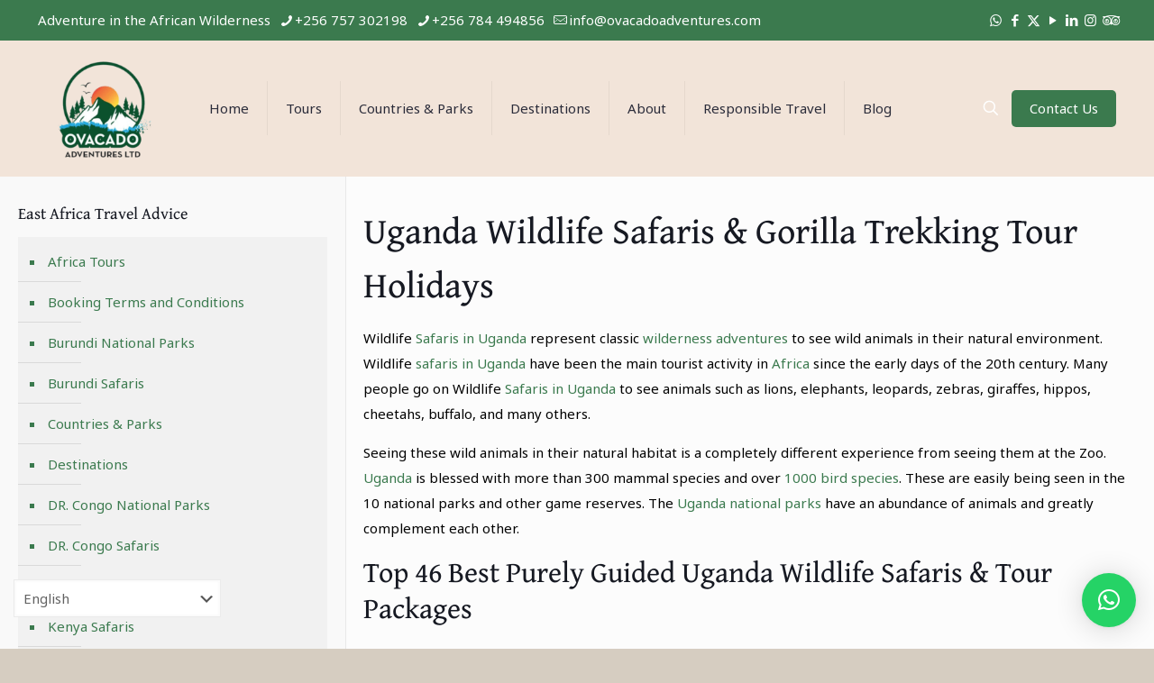

--- FILE ---
content_type: text/html; charset=UTF-8
request_url: https://ovacadoadventures.com/uganda-wildlife-safaris/
body_size: 41260
content:
<!DOCTYPE html>
<html lang="en-US" class="no-js " itemscope itemtype="https://schema.org/WebPage" >

<head>

<meta charset="UTF-8" />
<meta name="description" content="Ovacado Adventures Ltd"/>
<link rel="alternate" hreflang="en-US" href="https://ovacadoadventures.com/uganda-wildlife-safaris/"/>
<meta name='robots' content='index, follow, max-image-preview:large, max-snippet:-1, max-video-preview:-1' />
<meta name="format-detection" content="telephone=no">
<meta name="viewport" content="width=device-width, initial-scale=1" />
<link rel="shortcut icon" href="https://ovacadoadventures.com/wp-content/uploads/2024/03/logo.png#6" type="image/x-icon" />
<link rel="apple-touch-icon" href="https://ovacadoadventures.com/wp-content/uploads/2024/03/logo.png#6" />
<meta name="theme-color" content="#ffffff" media="(prefers-color-scheme: light)">
<meta name="theme-color" content="#ffffff" media="(prefers-color-scheme: dark)">
<!-- Google tag (gtag.js) consent mode dataLayer added by Site Kit -->
<script type="text/javascript" id="google_gtagjs-js-consent-mode-data-layer">
/* <![CDATA[ */
window.dataLayer = window.dataLayer || [];function gtag(){dataLayer.push(arguments);}
gtag('consent', 'default', {"ad_personalization":"denied","ad_storage":"denied","ad_user_data":"denied","analytics_storage":"denied","functionality_storage":"denied","security_storage":"denied","personalization_storage":"denied","region":["AT","BE","BG","CH","CY","CZ","DE","DK","EE","ES","FI","FR","GB","GR","HR","HU","IE","IS","IT","LI","LT","LU","LV","MT","NL","NO","PL","PT","RO","SE","SI","SK"],"wait_for_update":500});
window._googlesitekitConsentCategoryMap = {"statistics":["analytics_storage"],"marketing":["ad_storage","ad_user_data","ad_personalization"],"functional":["functionality_storage","security_storage"],"preferences":["personalization_storage"]};
window._googlesitekitConsents = {"ad_personalization":"denied","ad_storage":"denied","ad_user_data":"denied","analytics_storage":"denied","functionality_storage":"denied","security_storage":"denied","personalization_storage":"denied","region":["AT","BE","BG","CH","CY","CZ","DE","DK","EE","ES","FI","FR","GB","GR","HR","HU","IE","IS","IT","LI","LT","LU","LV","MT","NL","NO","PL","PT","RO","SE","SI","SK"],"wait_for_update":500};
/* ]]> */
</script>
<!-- End Google tag (gtag.js) consent mode dataLayer added by Site Kit -->

	<!-- This site is optimized with the Yoast SEO Premium plugin v22.2 (Yoast SEO v26.7) - https://yoast.com/wordpress/plugins/seo/ -->
	<title>Uganda Wildlife Safaris &amp; Gorilla Trekking Tour Holidays (2025)</title>
	<meta name="description" content="Wildlife Safaris in Uganda represent classic wilderness adventures to see wild animals in their natural environment. Wildlife safaris Uganda" />
	<link rel="canonical" href="https://ovacadoadventures.com/uganda-wildlife-safaris/" />
	<meta property="og:locale" content="en_US" />
	<meta property="og:type" content="article" />
	<meta property="og:title" content="Uganda Wildlife Safaris" />
	<meta property="og:description" content="Wildlife Safaris in Uganda represent classic wilderness adventures to see wild animals in their natural environment. Wildlife safaris Uganda" />
	<meta property="og:url" content="https://ovacadoadventures.com/uganda-wildlife-safaris/" />
	<meta property="og:site_name" content="Ovacado Adventures Ltd" />
	<meta property="og:image" content="https://ovacadoadventures.com/wp-content/uploads/2024/03/4-Days-Tanzania-Wildlife-Tour.jpg" />
	<meta property="og:image:width" content="1500" />
	<meta property="og:image:height" content="800" />
	<meta property="og:image:type" content="image/jpeg" />
	<meta name="twitter:card" content="summary_large_image" />
	<meta name="twitter:label1" content="Est. reading time" />
	<meta name="twitter:data1" content="21 minutes" />
	<script type="application/ld+json" class="yoast-schema-graph">{"@context":"https://schema.org","@graph":[{"@type":"WebPage","@id":"https://ovacadoadventures.com/uganda-wildlife-safaris/","url":"https://ovacadoadventures.com/uganda-wildlife-safaris/","name":"Uganda Wildlife Safaris & Gorilla Trekking Tour Holidays (2025)","isPartOf":{"@id":"https://ovacadoadventures.com/#website"},"primaryImageOfPage":{"@id":"https://ovacadoadventures.com/uganda-wildlife-safaris/#primaryimage"},"image":{"@id":"https://ovacadoadventures.com/uganda-wildlife-safaris/#primaryimage"},"thumbnailUrl":"https://ovacadoadventures.com/wp-content/uploads/2024/03/4-Days-Tanzania-Wildlife-Tour.jpg","datePublished":"2024-03-14T11:04:34+00:00","description":"Wildlife Safaris in Uganda represent classic wilderness adventures to see wild animals in their natural environment. Wildlife safaris Uganda","breadcrumb":{"@id":"https://ovacadoadventures.com/uganda-wildlife-safaris/#breadcrumb"},"inLanguage":"en-US","potentialAction":[{"@type":"ReadAction","target":["https://ovacadoadventures.com/uganda-wildlife-safaris/"]}]},{"@type":"ImageObject","inLanguage":"en-US","@id":"https://ovacadoadventures.com/uganda-wildlife-safaris/#primaryimage","url":"https://ovacadoadventures.com/wp-content/uploads/2024/03/4-Days-Tanzania-Wildlife-Tour.jpg","contentUrl":"https://ovacadoadventures.com/wp-content/uploads/2024/03/4-Days-Tanzania-Wildlife-Tour.jpg","width":1500,"height":800,"caption":"Serengeti National Park"},{"@type":"BreadcrumbList","@id":"https://ovacadoadventures.com/uganda-wildlife-safaris/#breadcrumb","itemListElement":[{"@type":"ListItem","position":1,"name":"Home","item":"https://ovacadoadventures.com/"},{"@type":"ListItem","position":2,"name":"Uganda Wildlife Safaris"}]},{"@type":"WebSite","@id":"https://ovacadoadventures.com/#website","url":"https://ovacadoadventures.com/","name":"Ovacado Adventures Ltd","description":"Ovacado Adventures Ltd","potentialAction":[{"@type":"SearchAction","target":{"@type":"EntryPoint","urlTemplate":"https://ovacadoadventures.com/?s={search_term_string}"},"query-input":{"@type":"PropertyValueSpecification","valueRequired":true,"valueName":"search_term_string"}}],"inLanguage":"en-US"}]}</script>
	<!-- / Yoast SEO Premium plugin. -->


<link rel='dns-prefetch' href='//www.googletagmanager.com' />
<link rel='dns-prefetch' href='//fonts.googleapis.com' />
<link rel='dns-prefetch' href='//pagead2.googlesyndication.com' />
<link rel="alternate" type="application/rss+xml" title="Ovacado Adventures Ltd &raquo; Feed" href="https://ovacadoadventures.com/feed/" />
<link rel="alternate" type="application/rss+xml" title="Ovacado Adventures Ltd &raquo; Comments Feed" href="https://ovacadoadventures.com/comments/feed/" />
<link rel="alternate" title="oEmbed (JSON)" type="application/json+oembed" href="https://ovacadoadventures.com/wp-json/oembed/1.0/embed?url=https%3A%2F%2Fovacadoadventures.com%2Fuganda-wildlife-safaris%2F" />
<link rel="alternate" title="oEmbed (XML)" type="text/xml+oembed" href="https://ovacadoadventures.com/wp-json/oembed/1.0/embed?url=https%3A%2F%2Fovacadoadventures.com%2Fuganda-wildlife-safaris%2F&#038;format=xml" />
		<style>
			.lazyload,
			.lazyloading {
				max-width: 100%;
			}
		</style>
		<style id='wp-img-auto-sizes-contain-inline-css' type='text/css'>
img:is([sizes=auto i],[sizes^="auto," i]){contain-intrinsic-size:3000px 1500px}
/*# sourceURL=wp-img-auto-sizes-contain-inline-css */
</style>
<link rel='stylesheet' id='layerslider-css' href='https://ovacadoadventures.com/wp-content/plugins/LayerSlider/assets/static/layerslider/css/layerslider.css?ver=7.9.11' type='text/css' media='all' />
<style id='wp-emoji-styles-inline-css' type='text/css'>

	img.wp-smiley, img.emoji {
		display: inline !important;
		border: none !important;
		box-shadow: none !important;
		height: 1em !important;
		width: 1em !important;
		margin: 0 0.07em !important;
		vertical-align: -0.1em !important;
		background: none !important;
		padding: 0 !important;
	}
/*# sourceURL=wp-emoji-styles-inline-css */
</style>
<style id='wp-block-library-inline-css' type='text/css'>
:root{--wp-block-synced-color:#7a00df;--wp-block-synced-color--rgb:122,0,223;--wp-bound-block-color:var(--wp-block-synced-color);--wp-editor-canvas-background:#ddd;--wp-admin-theme-color:#007cba;--wp-admin-theme-color--rgb:0,124,186;--wp-admin-theme-color-darker-10:#006ba1;--wp-admin-theme-color-darker-10--rgb:0,107,160.5;--wp-admin-theme-color-darker-20:#005a87;--wp-admin-theme-color-darker-20--rgb:0,90,135;--wp-admin-border-width-focus:2px}@media (min-resolution:192dpi){:root{--wp-admin-border-width-focus:1.5px}}.wp-element-button{cursor:pointer}:root .has-very-light-gray-background-color{background-color:#eee}:root .has-very-dark-gray-background-color{background-color:#313131}:root .has-very-light-gray-color{color:#eee}:root .has-very-dark-gray-color{color:#313131}:root .has-vivid-green-cyan-to-vivid-cyan-blue-gradient-background{background:linear-gradient(135deg,#00d084,#0693e3)}:root .has-purple-crush-gradient-background{background:linear-gradient(135deg,#34e2e4,#4721fb 50%,#ab1dfe)}:root .has-hazy-dawn-gradient-background{background:linear-gradient(135deg,#faaca8,#dad0ec)}:root .has-subdued-olive-gradient-background{background:linear-gradient(135deg,#fafae1,#67a671)}:root .has-atomic-cream-gradient-background{background:linear-gradient(135deg,#fdd79a,#004a59)}:root .has-nightshade-gradient-background{background:linear-gradient(135deg,#330968,#31cdcf)}:root .has-midnight-gradient-background{background:linear-gradient(135deg,#020381,#2874fc)}:root{--wp--preset--font-size--normal:16px;--wp--preset--font-size--huge:42px}.has-regular-font-size{font-size:1em}.has-larger-font-size{font-size:2.625em}.has-normal-font-size{font-size:var(--wp--preset--font-size--normal)}.has-huge-font-size{font-size:var(--wp--preset--font-size--huge)}.has-text-align-center{text-align:center}.has-text-align-left{text-align:left}.has-text-align-right{text-align:right}.has-fit-text{white-space:nowrap!important}#end-resizable-editor-section{display:none}.aligncenter{clear:both}.items-justified-left{justify-content:flex-start}.items-justified-center{justify-content:center}.items-justified-right{justify-content:flex-end}.items-justified-space-between{justify-content:space-between}.screen-reader-text{border:0;clip-path:inset(50%);height:1px;margin:-1px;overflow:hidden;padding:0;position:absolute;width:1px;word-wrap:normal!important}.screen-reader-text:focus{background-color:#ddd;clip-path:none;color:#444;display:block;font-size:1em;height:auto;left:5px;line-height:normal;padding:15px 23px 14px;text-decoration:none;top:5px;width:auto;z-index:100000}html :where(.has-border-color){border-style:solid}html :where([style*=border-top-color]){border-top-style:solid}html :where([style*=border-right-color]){border-right-style:solid}html :where([style*=border-bottom-color]){border-bottom-style:solid}html :where([style*=border-left-color]){border-left-style:solid}html :where([style*=border-width]){border-style:solid}html :where([style*=border-top-width]){border-top-style:solid}html :where([style*=border-right-width]){border-right-style:solid}html :where([style*=border-bottom-width]){border-bottom-style:solid}html :where([style*=border-left-width]){border-left-style:solid}html :where(img[class*=wp-image-]){height:auto;max-width:100%}:where(figure){margin:0 0 1em}html :where(.is-position-sticky){--wp-admin--admin-bar--position-offset:var(--wp-admin--admin-bar--height,0px)}@media screen and (max-width:600px){html :where(.is-position-sticky){--wp-admin--admin-bar--position-offset:0px}}

/*# sourceURL=wp-block-library-inline-css */
</style><style id='global-styles-inline-css' type='text/css'>
:root{--wp--preset--aspect-ratio--square: 1;--wp--preset--aspect-ratio--4-3: 4/3;--wp--preset--aspect-ratio--3-4: 3/4;--wp--preset--aspect-ratio--3-2: 3/2;--wp--preset--aspect-ratio--2-3: 2/3;--wp--preset--aspect-ratio--16-9: 16/9;--wp--preset--aspect-ratio--9-16: 9/16;--wp--preset--color--black: #000000;--wp--preset--color--cyan-bluish-gray: #abb8c3;--wp--preset--color--white: #ffffff;--wp--preset--color--pale-pink: #f78da7;--wp--preset--color--vivid-red: #cf2e2e;--wp--preset--color--luminous-vivid-orange: #ff6900;--wp--preset--color--luminous-vivid-amber: #fcb900;--wp--preset--color--light-green-cyan: #7bdcb5;--wp--preset--color--vivid-green-cyan: #00d084;--wp--preset--color--pale-cyan-blue: #8ed1fc;--wp--preset--color--vivid-cyan-blue: #0693e3;--wp--preset--color--vivid-purple: #9b51e0;--wp--preset--gradient--vivid-cyan-blue-to-vivid-purple: linear-gradient(135deg,rgb(6,147,227) 0%,rgb(155,81,224) 100%);--wp--preset--gradient--light-green-cyan-to-vivid-green-cyan: linear-gradient(135deg,rgb(122,220,180) 0%,rgb(0,208,130) 100%);--wp--preset--gradient--luminous-vivid-amber-to-luminous-vivid-orange: linear-gradient(135deg,rgb(252,185,0) 0%,rgb(255,105,0) 100%);--wp--preset--gradient--luminous-vivid-orange-to-vivid-red: linear-gradient(135deg,rgb(255,105,0) 0%,rgb(207,46,46) 100%);--wp--preset--gradient--very-light-gray-to-cyan-bluish-gray: linear-gradient(135deg,rgb(238,238,238) 0%,rgb(169,184,195) 100%);--wp--preset--gradient--cool-to-warm-spectrum: linear-gradient(135deg,rgb(74,234,220) 0%,rgb(151,120,209) 20%,rgb(207,42,186) 40%,rgb(238,44,130) 60%,rgb(251,105,98) 80%,rgb(254,248,76) 100%);--wp--preset--gradient--blush-light-purple: linear-gradient(135deg,rgb(255,206,236) 0%,rgb(152,150,240) 100%);--wp--preset--gradient--blush-bordeaux: linear-gradient(135deg,rgb(254,205,165) 0%,rgb(254,45,45) 50%,rgb(107,0,62) 100%);--wp--preset--gradient--luminous-dusk: linear-gradient(135deg,rgb(255,203,112) 0%,rgb(199,81,192) 50%,rgb(65,88,208) 100%);--wp--preset--gradient--pale-ocean: linear-gradient(135deg,rgb(255,245,203) 0%,rgb(182,227,212) 50%,rgb(51,167,181) 100%);--wp--preset--gradient--electric-grass: linear-gradient(135deg,rgb(202,248,128) 0%,rgb(113,206,126) 100%);--wp--preset--gradient--midnight: linear-gradient(135deg,rgb(2,3,129) 0%,rgb(40,116,252) 100%);--wp--preset--font-size--small: 13px;--wp--preset--font-size--medium: 20px;--wp--preset--font-size--large: 36px;--wp--preset--font-size--x-large: 42px;--wp--preset--spacing--20: 0.44rem;--wp--preset--spacing--30: 0.67rem;--wp--preset--spacing--40: 1rem;--wp--preset--spacing--50: 1.5rem;--wp--preset--spacing--60: 2.25rem;--wp--preset--spacing--70: 3.38rem;--wp--preset--spacing--80: 5.06rem;--wp--preset--shadow--natural: 6px 6px 9px rgba(0, 0, 0, 0.2);--wp--preset--shadow--deep: 12px 12px 50px rgba(0, 0, 0, 0.4);--wp--preset--shadow--sharp: 6px 6px 0px rgba(0, 0, 0, 0.2);--wp--preset--shadow--outlined: 6px 6px 0px -3px rgb(255, 255, 255), 6px 6px rgb(0, 0, 0);--wp--preset--shadow--crisp: 6px 6px 0px rgb(0, 0, 0);}:where(.is-layout-flex){gap: 0.5em;}:where(.is-layout-grid){gap: 0.5em;}body .is-layout-flex{display: flex;}.is-layout-flex{flex-wrap: wrap;align-items: center;}.is-layout-flex > :is(*, div){margin: 0;}body .is-layout-grid{display: grid;}.is-layout-grid > :is(*, div){margin: 0;}:where(.wp-block-columns.is-layout-flex){gap: 2em;}:where(.wp-block-columns.is-layout-grid){gap: 2em;}:where(.wp-block-post-template.is-layout-flex){gap: 1.25em;}:where(.wp-block-post-template.is-layout-grid){gap: 1.25em;}.has-black-color{color: var(--wp--preset--color--black) !important;}.has-cyan-bluish-gray-color{color: var(--wp--preset--color--cyan-bluish-gray) !important;}.has-white-color{color: var(--wp--preset--color--white) !important;}.has-pale-pink-color{color: var(--wp--preset--color--pale-pink) !important;}.has-vivid-red-color{color: var(--wp--preset--color--vivid-red) !important;}.has-luminous-vivid-orange-color{color: var(--wp--preset--color--luminous-vivid-orange) !important;}.has-luminous-vivid-amber-color{color: var(--wp--preset--color--luminous-vivid-amber) !important;}.has-light-green-cyan-color{color: var(--wp--preset--color--light-green-cyan) !important;}.has-vivid-green-cyan-color{color: var(--wp--preset--color--vivid-green-cyan) !important;}.has-pale-cyan-blue-color{color: var(--wp--preset--color--pale-cyan-blue) !important;}.has-vivid-cyan-blue-color{color: var(--wp--preset--color--vivid-cyan-blue) !important;}.has-vivid-purple-color{color: var(--wp--preset--color--vivid-purple) !important;}.has-black-background-color{background-color: var(--wp--preset--color--black) !important;}.has-cyan-bluish-gray-background-color{background-color: var(--wp--preset--color--cyan-bluish-gray) !important;}.has-white-background-color{background-color: var(--wp--preset--color--white) !important;}.has-pale-pink-background-color{background-color: var(--wp--preset--color--pale-pink) !important;}.has-vivid-red-background-color{background-color: var(--wp--preset--color--vivid-red) !important;}.has-luminous-vivid-orange-background-color{background-color: var(--wp--preset--color--luminous-vivid-orange) !important;}.has-luminous-vivid-amber-background-color{background-color: var(--wp--preset--color--luminous-vivid-amber) !important;}.has-light-green-cyan-background-color{background-color: var(--wp--preset--color--light-green-cyan) !important;}.has-vivid-green-cyan-background-color{background-color: var(--wp--preset--color--vivid-green-cyan) !important;}.has-pale-cyan-blue-background-color{background-color: var(--wp--preset--color--pale-cyan-blue) !important;}.has-vivid-cyan-blue-background-color{background-color: var(--wp--preset--color--vivid-cyan-blue) !important;}.has-vivid-purple-background-color{background-color: var(--wp--preset--color--vivid-purple) !important;}.has-black-border-color{border-color: var(--wp--preset--color--black) !important;}.has-cyan-bluish-gray-border-color{border-color: var(--wp--preset--color--cyan-bluish-gray) !important;}.has-white-border-color{border-color: var(--wp--preset--color--white) !important;}.has-pale-pink-border-color{border-color: var(--wp--preset--color--pale-pink) !important;}.has-vivid-red-border-color{border-color: var(--wp--preset--color--vivid-red) !important;}.has-luminous-vivid-orange-border-color{border-color: var(--wp--preset--color--luminous-vivid-orange) !important;}.has-luminous-vivid-amber-border-color{border-color: var(--wp--preset--color--luminous-vivid-amber) !important;}.has-light-green-cyan-border-color{border-color: var(--wp--preset--color--light-green-cyan) !important;}.has-vivid-green-cyan-border-color{border-color: var(--wp--preset--color--vivid-green-cyan) !important;}.has-pale-cyan-blue-border-color{border-color: var(--wp--preset--color--pale-cyan-blue) !important;}.has-vivid-cyan-blue-border-color{border-color: var(--wp--preset--color--vivid-cyan-blue) !important;}.has-vivid-purple-border-color{border-color: var(--wp--preset--color--vivid-purple) !important;}.has-vivid-cyan-blue-to-vivid-purple-gradient-background{background: var(--wp--preset--gradient--vivid-cyan-blue-to-vivid-purple) !important;}.has-light-green-cyan-to-vivid-green-cyan-gradient-background{background: var(--wp--preset--gradient--light-green-cyan-to-vivid-green-cyan) !important;}.has-luminous-vivid-amber-to-luminous-vivid-orange-gradient-background{background: var(--wp--preset--gradient--luminous-vivid-amber-to-luminous-vivid-orange) !important;}.has-luminous-vivid-orange-to-vivid-red-gradient-background{background: var(--wp--preset--gradient--luminous-vivid-orange-to-vivid-red) !important;}.has-very-light-gray-to-cyan-bluish-gray-gradient-background{background: var(--wp--preset--gradient--very-light-gray-to-cyan-bluish-gray) !important;}.has-cool-to-warm-spectrum-gradient-background{background: var(--wp--preset--gradient--cool-to-warm-spectrum) !important;}.has-blush-light-purple-gradient-background{background: var(--wp--preset--gradient--blush-light-purple) !important;}.has-blush-bordeaux-gradient-background{background: var(--wp--preset--gradient--blush-bordeaux) !important;}.has-luminous-dusk-gradient-background{background: var(--wp--preset--gradient--luminous-dusk) !important;}.has-pale-ocean-gradient-background{background: var(--wp--preset--gradient--pale-ocean) !important;}.has-electric-grass-gradient-background{background: var(--wp--preset--gradient--electric-grass) !important;}.has-midnight-gradient-background{background: var(--wp--preset--gradient--midnight) !important;}.has-small-font-size{font-size: var(--wp--preset--font-size--small) !important;}.has-medium-font-size{font-size: var(--wp--preset--font-size--medium) !important;}.has-large-font-size{font-size: var(--wp--preset--font-size--large) !important;}.has-x-large-font-size{font-size: var(--wp--preset--font-size--x-large) !important;}
/*# sourceURL=global-styles-inline-css */
</style>

<style id='classic-theme-styles-inline-css' type='text/css'>
/*! This file is auto-generated */
.wp-block-button__link{color:#fff;background-color:#32373c;border-radius:9999px;box-shadow:none;text-decoration:none;padding:calc(.667em + 2px) calc(1.333em + 2px);font-size:1.125em}.wp-block-file__button{background:#32373c;color:#fff;text-decoration:none}
/*# sourceURL=/wp-includes/css/classic-themes.min.css */
</style>
<link rel='stylesheet' id='wp-components-css' href='https://ovacadoadventures.com/wp-includes/css/dist/components/style.min.css?ver=6.9' type='text/css' media='all' />
<link rel='stylesheet' id='wp-preferences-css' href='https://ovacadoadventures.com/wp-includes/css/dist/preferences/style.min.css?ver=6.9' type='text/css' media='all' />
<link rel='stylesheet' id='wp-block-editor-css' href='https://ovacadoadventures.com/wp-includes/css/dist/block-editor/style.min.css?ver=6.9' type='text/css' media='all' />
<link rel='stylesheet' id='wp-reusable-blocks-css' href='https://ovacadoadventures.com/wp-includes/css/dist/reusable-blocks/style.min.css?ver=6.9' type='text/css' media='all' />
<link rel='stylesheet' id='wp-patterns-css' href='https://ovacadoadventures.com/wp-includes/css/dist/patterns/style.min.css?ver=6.9' type='text/css' media='all' />
<link rel='stylesheet' id='wp-editor-css' href='https://ovacadoadventures.com/wp-includes/css/dist/editor/style.min.css?ver=6.9' type='text/css' media='all' />
<link rel='stylesheet' id='captain-form-block-style-css-css' href='https://ovacadoadventures.com/wp-content/plugins/captainform/admin/gutenberg/blocks.style.build.css?ver=6.9' type='text/css' media='all' />
<link rel='stylesheet' id='mfn-be-css' href='https://ovacadoadventures.com/wp-content/themes/betheme/css/be.min.css?ver=27.3.7' type='text/css' media='all' />
<link rel='stylesheet' id='mfn-animations-css' href='https://ovacadoadventures.com/wp-content/themes/betheme/assets/animations/animations.min.css?ver=27.3.7' type='text/css' media='all' />
<link rel='stylesheet' id='mfn-font-awesome-css' href='https://ovacadoadventures.com/wp-content/themes/betheme/fonts/fontawesome/fontawesome.min.css?ver=27.3.7' type='text/css' media='all' />
<link rel='stylesheet' id='mfn-jplayer-css' href='https://ovacadoadventures.com/wp-content/themes/betheme/assets/jplayer/css/jplayer.blue.monday.min.css?ver=27.3.7' type='text/css' media='all' />
<link rel='stylesheet' id='mfn-responsive-css' href='https://ovacadoadventures.com/wp-content/themes/betheme/css/responsive.min.css?ver=27.3.7' type='text/css' media='all' />
<link rel='stylesheet' id='mfn-fonts-css' href='https://fonts.googleapis.com/css?family=Noto+Sans%3A1%2C300%2C400%2C400italic%2C500%2C600%2C700%2C700italic%7CGentium+Book+Plus%3A1%2C300%2C400%2C400italic%2C500%2C600%2C700%2C700italic&#038;display=swap&#038;ver=6.9' type='text/css' media='all' />
<link rel='stylesheet' id='js_composer_front-css' href='https://ovacadoadventures.com/wp-content/plugins/js_composer/assets/css/js_composer.min.css?ver=7.5' type='text/css' media='all' />
<style id='mfn-dynamic-inline-css' type='text/css'>
body:not(.template-slider) #Header_wrapper{background-image:url(https://ovacadoadventures.com/wp-content/uploads/2024/03/4-Days-Tanzania-Wildlife-Tour.jpg)}
html{background-color:#d6cdc1}#Wrapper,#Content,.mfn-popup .mfn-popup-content,.mfn-off-canvas-sidebar .mfn-off-canvas-content-wrapper,.mfn-cart-holder,.mfn-header-login,#Top_bar .search_wrapper,#Top_bar .top_bar_right .mfn-live-search-box,.column_livesearch .mfn-live-search-wrapper,.column_livesearch .mfn-live-search-box{background-color:#FCFCFC}.layout-boxed.mfn-bebuilder-header.mfn-ui #Wrapper .mfn-only-sample-content{background-color:#FCFCFC}body:not(.template-slider) #Header{min-height:55px}body.header-below:not(.template-slider) #Header{padding-top:55px}#Footer .widgets_wrapper{padding:70px 0}.has-search-overlay.search-overlay-opened #search-overlay{background-color:rgba(0,0,0,0.6)}.elementor-page.elementor-default #Content .the_content .section_wrapper{max-width:100%}.elementor-page.elementor-default #Content .section.the_content{width:100%}.elementor-page.elementor-default #Content .section_wrapper .the_content_wrapper{margin-left:0;margin-right:0;width:100%}body,button,span.date_label,.timeline_items li h3 span,input[type="submit"],input[type="reset"],input[type="button"],input[type="date"],input[type="text"],input[type="password"],input[type="tel"],input[type="email"],textarea,select,.offer_li .title h3,.mfn-menu-item-megamenu{font-family:"Noto Sans",-apple-system,BlinkMacSystemFont,"Segoe UI",Roboto,Oxygen-Sans,Ubuntu,Cantarell,"Helvetica Neue",sans-serif}#menu > ul > li > a,a.action_button,#overlay-menu ul li a{font-family:"Noto Sans",-apple-system,BlinkMacSystemFont,"Segoe UI",Roboto,Oxygen-Sans,Ubuntu,Cantarell,"Helvetica Neue",sans-serif}#Subheader .title{font-family:"Noto Sans",-apple-system,BlinkMacSystemFont,"Segoe UI",Roboto,Oxygen-Sans,Ubuntu,Cantarell,"Helvetica Neue",sans-serif}h1,h2,h3,h4,.text-logo #logo{font-family:"Gentium Book Plus",-apple-system,BlinkMacSystemFont,"Segoe UI",Roboto,Oxygen-Sans,Ubuntu,Cantarell,"Helvetica Neue",sans-serif}h5,h6{font-family:"Gentium Book Plus",-apple-system,BlinkMacSystemFont,"Segoe UI",Roboto,Oxygen-Sans,Ubuntu,Cantarell,"Helvetica Neue",sans-serif}blockquote{font-family:"Noto Sans",-apple-system,BlinkMacSystemFont,"Segoe UI",Roboto,Oxygen-Sans,Ubuntu,Cantarell,"Helvetica Neue",sans-serif}.chart_box .chart .num,.counter .desc_wrapper .number-wrapper,.how_it_works .image .number,.pricing-box .plan-header .price,.quick_fact .number-wrapper,.woocommerce .product div.entry-summary .price{font-family:"Noto Sans",-apple-system,BlinkMacSystemFont,"Segoe UI",Roboto,Oxygen-Sans,Ubuntu,Cantarell,"Helvetica Neue",sans-serif}body,.mfn-menu-item-megamenu{font-size:15px;line-height:28px;font-weight:400;letter-spacing:0px}.big{font-size:17px;line-height:30px;font-weight:400;letter-spacing:0px}#menu > ul > li > a,a.action_button,#overlay-menu ul li a{font-size:15px;font-weight:400;letter-spacing:0px}#overlay-menu ul li a{line-height:22.5px}#Subheader .title{font-size:50px;line-height:60px;font-weight:400;letter-spacing:0px}h1,.text-logo #logo{font-size:40px;line-height:60px;font-weight:400;letter-spacing:0px}h2{font-size:36px;line-height:50px;font-weight:400;letter-spacing:0px}h3,.woocommerce ul.products li.product h3,.woocommerce #customer_login h2{font-size:32px;line-height:40px;font-weight:400;letter-spacing:0px}h4,.woocommerce .woocommerce-order-details__title,.woocommerce .wc-bacs-bank-details-heading,.woocommerce .woocommerce-customer-details h2{font-size:20px;line-height:30px;font-weight:400;letter-spacing:0px}h5{font-size:18px;line-height:30px;font-weight:400;letter-spacing:0px}h6{font-size:15px;line-height:26px;font-weight:700;letter-spacing:0px}#Intro .intro-title{font-size:70px;line-height:70px;font-weight:400;letter-spacing:0px}@media only screen and (min-width:768px) and (max-width:959px){body,.mfn-menu-item-megamenu{font-size:13px;line-height:24px;font-weight:400;letter-spacing:0px}.big{font-size:14px;line-height:26px;font-weight:400;letter-spacing:0px}#menu > ul > li > a,a.action_button,#overlay-menu ul li a{font-size:13px;font-weight:400;letter-spacing:0px}#overlay-menu ul li a{line-height:19.5px}#Subheader .title{font-size:43px;line-height:51px;font-weight:400;letter-spacing:0px}h1,.text-logo #logo{font-size:34px;line-height:51px;font-weight:400;letter-spacing:0px}h2{font-size:31px;line-height:43px;font-weight:400;letter-spacing:0px}h3,.woocommerce ul.products li.product h3,.woocommerce #customer_login h2{font-size:27px;line-height:34px;font-weight:400;letter-spacing:0px}h4,.woocommerce .woocommerce-order-details__title,.woocommerce .wc-bacs-bank-details-heading,.woocommerce .woocommerce-customer-details h2{font-size:17px;line-height:26px;font-weight:400;letter-spacing:0px}h5{font-size:15px;line-height:26px;font-weight:400;letter-spacing:0px}h6{font-size:13px;line-height:22px;font-weight:700;letter-spacing:0px}#Intro .intro-title{font-size:60px;line-height:60px;font-weight:400;letter-spacing:0px}blockquote{font-size:15px}.chart_box .chart .num{font-size:45px;line-height:45px}.counter .desc_wrapper .number-wrapper{font-size:45px;line-height:45px}.counter .desc_wrapper .title{font-size:14px;line-height:18px}.faq .question .title{font-size:14px}.fancy_heading .title{font-size:38px;line-height:38px}.offer .offer_li .desc_wrapper .title h3{font-size:32px;line-height:32px}.offer_thumb_ul li.offer_thumb_li .desc_wrapper .title h3{font-size:32px;line-height:32px}.pricing-box .plan-header h2{font-size:27px;line-height:27px}.pricing-box .plan-header .price > span{font-size:40px;line-height:40px}.pricing-box .plan-header .price sup.currency{font-size:18px;line-height:18px}.pricing-box .plan-header .price sup.period{font-size:14px;line-height:14px}.quick_fact .number-wrapper{font-size:80px;line-height:80px}.trailer_box .desc h2{font-size:27px;line-height:27px}.widget > h3{font-size:17px;line-height:20px}}@media only screen and (min-width:480px) and (max-width:767px){body,.mfn-menu-item-megamenu{font-size:13px;line-height:21px;font-weight:400;letter-spacing:0px}.big{font-size:13px;line-height:23px;font-weight:400;letter-spacing:0px}#menu > ul > li > a,a.action_button,#overlay-menu ul li a{font-size:13px;font-weight:400;letter-spacing:0px}#overlay-menu ul li a{line-height:19.5px}#Subheader .title{font-size:38px;line-height:45px;font-weight:400;letter-spacing:0px}h1,.text-logo #logo{font-size:30px;line-height:45px;font-weight:400;letter-spacing:0px}h2{font-size:27px;line-height:38px;font-weight:400;letter-spacing:0px}h3,.woocommerce ul.products li.product h3,.woocommerce #customer_login h2{font-size:24px;line-height:30px;font-weight:400;letter-spacing:0px}h4,.woocommerce .woocommerce-order-details__title,.woocommerce .wc-bacs-bank-details-heading,.woocommerce .woocommerce-customer-details h2{font-size:15px;line-height:23px;font-weight:400;letter-spacing:0px}h5{font-size:14px;line-height:23px;font-weight:400;letter-spacing:0px}h6{font-size:13px;line-height:20px;font-weight:700;letter-spacing:0px}#Intro .intro-title{font-size:53px;line-height:53px;font-weight:400;letter-spacing:0px}blockquote{font-size:14px}.chart_box .chart .num{font-size:40px;line-height:40px}.counter .desc_wrapper .number-wrapper{font-size:40px;line-height:40px}.counter .desc_wrapper .title{font-size:13px;line-height:16px}.faq .question .title{font-size:13px}.fancy_heading .title{font-size:34px;line-height:34px}.offer .offer_li .desc_wrapper .title h3{font-size:28px;line-height:28px}.offer_thumb_ul li.offer_thumb_li .desc_wrapper .title h3{font-size:28px;line-height:28px}.pricing-box .plan-header h2{font-size:24px;line-height:24px}.pricing-box .plan-header .price > span{font-size:34px;line-height:34px}.pricing-box .plan-header .price sup.currency{font-size:16px;line-height:16px}.pricing-box .plan-header .price sup.period{font-size:13px;line-height:13px}.quick_fact .number-wrapper{font-size:70px;line-height:70px}.trailer_box .desc h2{font-size:24px;line-height:24px}.widget > h3{font-size:16px;line-height:19px}}@media only screen and (max-width:479px){body,.mfn-menu-item-megamenu{font-size:13px;line-height:19px;font-weight:400;letter-spacing:0px}.big{font-size:13px;line-height:19px;font-weight:400;letter-spacing:0px}#menu > ul > li > a,a.action_button,#overlay-menu ul li a{font-size:13px;font-weight:400;letter-spacing:0px}#overlay-menu ul li a{line-height:19.5px}#Subheader .title{font-size:30px;line-height:36px;font-weight:400;letter-spacing:0px}h1,.text-logo #logo{font-size:24px;line-height:36px;font-weight:400;letter-spacing:0px}h2{font-size:22px;line-height:30px;font-weight:400;letter-spacing:0px}h3,.woocommerce ul.products li.product h3,.woocommerce #customer_login h2{font-size:19px;line-height:24px;font-weight:400;letter-spacing:0px}h4,.woocommerce .woocommerce-order-details__title,.woocommerce .wc-bacs-bank-details-heading,.woocommerce .woocommerce-customer-details h2{font-size:13px;line-height:19px;font-weight:400;letter-spacing:0px}h5{font-size:13px;line-height:19px;font-weight:400;letter-spacing:0px}h6{font-size:13px;line-height:19px;font-weight:700;letter-spacing:0px}#Intro .intro-title{font-size:42px;line-height:42px;font-weight:400;letter-spacing:0px}blockquote{font-size:13px}.chart_box .chart .num{font-size:35px;line-height:35px}.counter .desc_wrapper .number-wrapper{font-size:35px;line-height:35px}.counter .desc_wrapper .title{font-size:13px;line-height:26px}.faq .question .title{font-size:13px}.fancy_heading .title{font-size:30px;line-height:30px}.offer .offer_li .desc_wrapper .title h3{font-size:26px;line-height:26px}.offer_thumb_ul li.offer_thumb_li .desc_wrapper .title h3{font-size:26px;line-height:26px}.pricing-box .plan-header h2{font-size:21px;line-height:21px}.pricing-box .plan-header .price > span{font-size:32px;line-height:32px}.pricing-box .plan-header .price sup.currency{font-size:14px;line-height:14px}.pricing-box .plan-header .price sup.period{font-size:13px;line-height:13px}.quick_fact .number-wrapper{font-size:60px;line-height:60px}.trailer_box .desc h2{font-size:21px;line-height:21px}.widget > h3{font-size:15px;line-height:18px}}.with_aside .sidebar.columns{width:30%}.with_aside .sections_group{width:70%}.aside_both .sidebar.columns{width:25%}.aside_both .sidebar.sidebar-1{margin-left:-75%}.aside_both .sections_group{width:50%;margin-left:25%}@media only screen and (min-width:1240px){#Wrapper,.with_aside .content_wrapper{max-width:1280px}body.layout-boxed.mfn-header-scrolled .mfn-header-tmpl.mfn-sticky-layout-width{max-width:1280px;left:0;right:0;margin-left:auto;margin-right:auto}body.layout-boxed:not(.mfn-header-scrolled) .mfn-header-tmpl.mfn-header-layout-width,body.layout-boxed .mfn-header-tmpl.mfn-header-layout-width:not(.mfn-hasSticky){max-width:1280px;left:0;right:0;margin-left:auto;margin-right:auto}body.layout-boxed.mfn-bebuilder-header.mfn-ui .mfn-only-sample-content{max-width:1280px;margin-left:auto;margin-right:auto}.section_wrapper,.container{max-width:1260px}.layout-boxed.header-boxed #Top_bar.is-sticky{max-width:1280px}}@media only screen and (max-width:767px){#Wrapper{max-width:calc(100% - 67px)}.content_wrapper .section_wrapper,.container,.four.columns .widget-area{max-width:550px !important;padding-left:33px;padding-right:33px}}  .button-default .button,.button-flat .button,.button-round .button{background-color:#3b7a4e;color:#ffffff}.button-stroke .button{border-color:#3b7a4e;color:#ffffff}.button-stroke .button:hover{background-color:#3b7a4e;color:#fff}.button-default .button_theme,.button-default button,.button-default input[type="button"],.button-default input[type="reset"],.button-default input[type="submit"],.button-flat .button_theme,.button-flat button,.button-flat input[type="button"],.button-flat input[type="reset"],.button-flat input[type="submit"],.button-round .button_theme,.button-round button,.button-round input[type="button"],.button-round input[type="reset"],.button-round input[type="submit"],.woocommerce #respond input#submit,.woocommerce a.button:not(.default),.woocommerce button.button,.woocommerce input.button,.woocommerce #respond input#submit:hover,.woocommerce a.button:hover,.woocommerce button.button:hover,.woocommerce input.button:hover{color:#ffffff}.button-default #respond input#submit.alt.disabled,.button-default #respond input#submit.alt.disabled:hover,.button-default #respond input#submit.alt:disabled,.button-default #respond input#submit.alt:disabled:hover,.button-default #respond input#submit.alt:disabled[disabled],.button-default #respond input#submit.alt:disabled[disabled]:hover,.button-default a.button.alt.disabled,.button-default a.button.alt.disabled:hover,.button-default a.button.alt:disabled,.button-default a.button.alt:disabled:hover,.button-default a.button.alt:disabled[disabled],.button-default a.button.alt:disabled[disabled]:hover,.button-default button.button.alt.disabled,.button-default button.button.alt.disabled:hover,.button-default button.button.alt:disabled,.button-default button.button.alt:disabled:hover,.button-default button.button.alt:disabled[disabled],.button-default button.button.alt:disabled[disabled]:hover,.button-default input.button.alt.disabled,.button-default input.button.alt.disabled:hover,.button-default input.button.alt:disabled,.button-default input.button.alt:disabled:hover,.button-default input.button.alt:disabled[disabled],.button-default input.button.alt:disabled[disabled]:hover,.button-default #respond input#submit.alt,.button-default a.button.alt,.button-default button.button.alt,.button-default input.button.alt,.button-default #respond input#submit.alt:hover,.button-default a.button.alt:hover,.button-default button.button.alt:hover,.button-default input.button.alt:hover,.button-flat #respond input#submit.alt.disabled,.button-flat #respond input#submit.alt.disabled:hover,.button-flat #respond input#submit.alt:disabled,.button-flat #respond input#submit.alt:disabled:hover,.button-flat #respond input#submit.alt:disabled[disabled],.button-flat #respond input#submit.alt:disabled[disabled]:hover,.button-flat a.button.alt.disabled,.button-flat a.button.alt.disabled:hover,.button-flat a.button.alt:disabled,.button-flat a.button.alt:disabled:hover,.button-flat a.button.alt:disabled[disabled],.button-flat a.button.alt:disabled[disabled]:hover,.button-flat button.button.alt.disabled,.button-flat button.button.alt.disabled:hover,.button-flat button.button.alt:disabled,.button-flat button.button.alt:disabled:hover,.button-flat button.button.alt:disabled[disabled],.button-flat button.button.alt:disabled[disabled]:hover,.button-flat input.button.alt.disabled,.button-flat input.button.alt.disabled:hover,.button-flat input.button.alt:disabled,.button-flat input.button.alt:disabled:hover,.button-flat input.button.alt:disabled[disabled],.button-flat input.button.alt:disabled[disabled]:hover,.button-flat #respond input#submit.alt,.button-flat a.button.alt,.button-flat button.button.alt,.button-flat input.button.alt,.button-flat #respond input#submit.alt:hover,.button-flat a.button.alt:hover,.button-flat button.button.alt:hover,.button-flat input.button.alt:hover,.button-round #respond input#submit.alt.disabled,.button-round #respond input#submit.alt.disabled:hover,.button-round #respond input#submit.alt:disabled,.button-round #respond input#submit.alt:disabled:hover,.button-round #respond input#submit.alt:disabled[disabled],.button-round #respond input#submit.alt:disabled[disabled]:hover,.button-round a.button.alt.disabled,.button-round a.button.alt.disabled:hover,.button-round a.button.alt:disabled,.button-round a.button.alt:disabled:hover,.button-round a.button.alt:disabled[disabled],.button-round a.button.alt:disabled[disabled]:hover,.button-round button.button.alt.disabled,.button-round button.button.alt.disabled:hover,.button-round button.button.alt:disabled,.button-round button.button.alt:disabled:hover,.button-round button.button.alt:disabled[disabled],.button-round button.button.alt:disabled[disabled]:hover,.button-round input.button.alt.disabled,.button-round input.button.alt.disabled:hover,.button-round input.button.alt:disabled,.button-round input.button.alt:disabled:hover,.button-round input.button.alt:disabled[disabled],.button-round input.button.alt:disabled[disabled]:hover,.button-round #respond input#submit.alt,.button-round a.button.alt,.button-round button.button.alt,.button-round input.button.alt,.button-round #respond input#submit.alt:hover,.button-round a.button.alt:hover,.button-round button.button.alt:hover,.button-round input.button.alt:hover{background-color:#3b7a4e;color:#ffffff}.button-stroke.woocommerce a.button:not(.default),.button-stroke .woocommerce a.button:not(.default),.button-stroke #respond input#submit.alt.disabled,.button-stroke #respond input#submit.alt.disabled:hover,.button-stroke #respond input#submit.alt:disabled,.button-stroke #respond input#submit.alt:disabled:hover,.button-stroke #respond input#submit.alt:disabled[disabled],.button-stroke #respond input#submit.alt:disabled[disabled]:hover,.button-stroke a.button.alt.disabled,.button-stroke a.button.alt.disabled:hover,.button-stroke a.button.alt:disabled,.button-stroke a.button.alt:disabled:hover,.button-stroke a.button.alt:disabled[disabled],.button-stroke a.button.alt:disabled[disabled]:hover,.button-stroke button.button.alt.disabled,.button-stroke button.button.alt.disabled:hover,.button-stroke button.button.alt:disabled,.button-stroke button.button.alt:disabled:hover,.button-stroke button.button.alt:disabled[disabled],.button-stroke button.button.alt:disabled[disabled]:hover,.button-stroke input.button.alt.disabled,.button-stroke input.button.alt.disabled:hover,.button-stroke input.button.alt:disabled,.button-stroke input.button.alt:disabled:hover,.button-stroke input.button.alt:disabled[disabled],.button-stroke input.button.alt:disabled[disabled]:hover,.button-stroke #respond input#submit.alt,.button-stroke a.button.alt,.button-stroke button.button.alt,.button-stroke input.button.alt{border-color:#3b7a4e;background:none;color:#3b7a4e}.button-stroke.woocommerce a.button:not(.default):hover,.button-stroke .woocommerce a.button:not(.default):hover,.button-stroke #respond input#submit.alt:hover,.button-stroke a.button.alt:hover,.button-stroke button.button.alt:hover,.button-stroke input.button.alt:hover,.button-stroke a.action_button:hover{background-color:#3b7a4e;color:#ffffff}.action_button,.action_button:hover{background-color:#3b7a4e;color:#ffffff}.button-stroke a.action_button{border-color:#3b7a4e}.footer_button{color:#ffffff!important;background:#ba9f05}.button-stroke .footer_button{border-color:#ba9f05}.button-stroke .footer_button:hover{background-color:#ba9f05 !important}.button-custom.woocommerce .button,.button-custom .button,.button-custom .action_button,.button-custom .footer_button,.button-custom button,.button-custom button.button,.button-custom input[type="button"],.button-custom input[type="reset"],.button-custom input[type="submit"],.button-custom .woocommerce #respond input#submit,.button-custom .woocommerce a.button,.button-custom .woocommerce button.button,.button-custom .woocommerce input.button,.button-custom:where(body:not(.woocommerce-block-theme-has-button-styles)) .woocommerce button.button:disabled[disabled]{font-family:Roboto;font-size:14px;line-height:14px;font-weight:400;letter-spacing:0px;padding:12px 20px 12px 20px;border-width:0px;border-radius:0px;border-color:transparent}body.button-custom .button{color:#626262;background-color:#dbdddf;border-color:transparent}body.button-custom .button:hover{color:#626262;background-color:#d3d3d3;border-color:transparent}body .button-custom .button_theme,body.button-custom .button_theme,.button-custom button,.button-custom input[type="button"],.button-custom input[type="reset"],.button-custom input[type="submit"],.button-custom .woocommerce #respond input#submit,body.button-custom.woocommerce a.button:not(.default),.button-custom .woocommerce button.button,.button-custom .woocommerce input.button,.button-custom .woocommerce a.button_theme:not(.default){color:#ffffff;background-color:#0095eb;border-color:transparent;box-shadow:unset}body .button-custom .button_theme:hover,body.button-custom .button_theme:hover,.button-custom button:hover,.button-custom input[type="button"]:hover,.button-custom input[type="reset"]:hover,.button-custom input[type="submit"]:hover,.button-custom .woocommerce #respond input#submit:hover,body.button-custom.woocommerce .button:not(.default):hover,body.button-custom.woocommerce a.button:not(.default):hover,.button-custom .woocommerce button.button:hover,.button-custom .woocommerce input.button:hover,.button-custom .woocommerce a.button_theme:not(.default):hover{color:#ffffff;background-color:#007cc3;border-color:transparent}body.button-custom .action_button{color:#626262;background-color:#dbdddf;border-color:transparent;box-shadow:unset}body.button-custom .action_button:hover{color:#626262;background-color:#d3d3d3;border-color:transparent}.button-custom #respond input#submit.alt.disabled,.button-custom #respond input#submit.alt.disabled:hover,.button-custom #respond input#submit.alt:disabled,.button-custom #respond input#submit.alt:disabled:hover,.button-custom #respond input#submit.alt:disabled[disabled],.button-custom #respond input#submit.alt:disabled[disabled]:hover,.button-custom a.button.alt.disabled,.button-custom a.button.alt.disabled:hover,.button-custom a.button.alt:disabled,.button-custom a.button.alt:disabled:hover,.button-custom a.button.alt:disabled[disabled],.button-custom a.button.alt:disabled[disabled]:hover,.button-custom button.button.alt.disabled,.button-custom button.button.alt.disabled:hover,.button-custom button.button.alt:disabled,.button-custom button.button.alt:disabled:hover,.button-custom button.button.alt:disabled[disabled],.button-custom button.button.alt:disabled[disabled]:hover,.button-custom input.button.alt.disabled,.button-custom input.button.alt.disabled:hover,.button-custom input.button.alt:disabled,.button-custom input.button.alt:disabled:hover,.button-custom input.button.alt:disabled[disabled],.button-custom input.button.alt:disabled[disabled]:hover,.button-custom #respond input#submit.alt,.button-custom a.button.alt,.button-custom button.button.alt,.button-custom input.button.alt{line-height:14px;padding:12px 20px 12px 20px;color:#ffffff;background-color:#0095eb;font-family:Roboto;font-size:14px;font-weight:400;letter-spacing:0px;border-width:0px;border-radius:0px}.button-custom #respond input#submit.alt:hover,.button-custom a.button.alt:hover,.button-custom button.button.alt:hover,.button-custom input.button.alt:hover,.button-custom a.action_button:hover{color:#ffffff;background-color:#007cc3}#Top_bar #logo,.header-fixed #Top_bar #logo,.header-plain #Top_bar #logo,.header-transparent #Top_bar #logo{height:120px;line-height:120px;padding:15px 0}.logo-overflow #Top_bar:not(.is-sticky) .logo{height:150px}#Top_bar .menu > li > a{padding:45px 0}.menu-highlight:not(.header-creative) #Top_bar .menu > li > a{margin:50px 0}.header-plain:not(.menu-highlight) #Top_bar .menu > li > a span:not(.description){line-height:150px}.header-fixed #Top_bar .menu > li > a{padding:60px 0}@media only screen and (max-width:767px){.mobile-header-mini #Top_bar #logo{height:50px!important;line-height:50px!important;margin:5px 0}}#Top_bar #logo img.svg{width:100px}.image_frame,.wp-caption{border-width:0px}.alert{border-radius:0px}#Top_bar .top_bar_right .top-bar-right-input input{width:200px}.mfn-live-search-box .mfn-live-search-list{max-height:300px}#Side_slide{right:-250px;width:250px}#Side_slide.left{left:-250px}.blog-teaser li .desc-wrapper .desc{background-position-y:-1px}.mfn-free-delivery-info{--mfn-free-delivery-bar:#3b7a4e;--mfn-free-delivery-bg:rgba(0,0,0,0.1);--mfn-free-delivery-achieved:#3b7a4e}@media only screen and ( max-width:767px ){}@media only screen and (min-width:768px){body:not(.header-simple) #Top_bar #menu{display:block!important}.tr-menu #Top_bar #menu{background:none!important}#Top_bar .menu > li > ul.mfn-megamenu > li{float:left}#Top_bar .menu > li > ul.mfn-megamenu > li.mfn-megamenu-cols-1{width:100%}#Top_bar .menu > li > ul.mfn-megamenu > li.mfn-megamenu-cols-2{width:50%}#Top_bar .menu > li > ul.mfn-megamenu > li.mfn-megamenu-cols-3{width:33.33%}#Top_bar .menu > li > ul.mfn-megamenu > li.mfn-megamenu-cols-4{width:25%}#Top_bar .menu > li > ul.mfn-megamenu > li.mfn-megamenu-cols-5{width:20%}#Top_bar .menu > li > ul.mfn-megamenu > li.mfn-megamenu-cols-6{width:16.66%}#Top_bar .menu > li > ul.mfn-megamenu > li > ul{display:block!important;position:inherit;left:auto;top:auto;border-width:0 1px 0 0}#Top_bar .menu > li > ul.mfn-megamenu > li:last-child > ul{border:0}#Top_bar .menu > li > ul.mfn-megamenu > li > ul li{width:auto}#Top_bar .menu > li > ul.mfn-megamenu a.mfn-megamenu-title{text-transform:uppercase;font-weight:400;background:none}#Top_bar .menu > li > ul.mfn-megamenu a .menu-arrow{display:none}.menuo-right #Top_bar .menu > li > ul.mfn-megamenu{left:0;width:98%!important;margin:0 1%;padding:20px 0}.menuo-right #Top_bar .menu > li > ul.mfn-megamenu-bg{box-sizing:border-box}#Top_bar .menu > li > ul.mfn-megamenu-bg{padding:20px 166px 20px 20px;background-repeat:no-repeat;background-position:right bottom}.rtl #Top_bar .menu > li > ul.mfn-megamenu-bg{padding-left:166px;padding-right:20px;background-position:left bottom}#Top_bar .menu > li > ul.mfn-megamenu-bg > li{background:none}#Top_bar .menu > li > ul.mfn-megamenu-bg > li a{border:none}#Top_bar .menu > li > ul.mfn-megamenu-bg > li > ul{background:none!important;-webkit-box-shadow:0 0 0 0;-moz-box-shadow:0 0 0 0;box-shadow:0 0 0 0}.mm-vertical #Top_bar .container{position:relative}.mm-vertical #Top_bar .top_bar_left{position:static}.mm-vertical #Top_bar .menu > li ul{box-shadow:0 0 0 0 transparent!important;background-image:none}.mm-vertical #Top_bar .menu > li > ul.mfn-megamenu{padding:20px 0}.mm-vertical.header-plain #Top_bar .menu > li > ul.mfn-megamenu{width:100%!important;margin:0}.mm-vertical #Top_bar .menu > li > ul.mfn-megamenu > li{display:table-cell;float:none!important;width:10%;padding:0 15px;border-right:1px solid rgba(0,0,0,0.05)}.mm-vertical #Top_bar .menu > li > ul.mfn-megamenu > li:last-child{border-right-width:0}.mm-vertical #Top_bar .menu > li > ul.mfn-megamenu > li.hide-border{border-right-width:0}.mm-vertical #Top_bar .menu > li > ul.mfn-megamenu > li a{border-bottom-width:0;padding:9px 15px;line-height:120%}.mm-vertical #Top_bar .menu > li > ul.mfn-megamenu a.mfn-megamenu-title{font-weight:700}.rtl .mm-vertical #Top_bar .menu > li > ul.mfn-megamenu > li:first-child{border-right-width:0}.rtl .mm-vertical #Top_bar .menu > li > ul.mfn-megamenu > li:last-child{border-right-width:1px}body.header-shop #Top_bar #menu{display:flex!important;background-color:transparent}.header-shop #Top_bar.is-sticky .top_bar_row_second{display:none}.header-plain:not(.menuo-right) #Header .top_bar_left{width:auto!important}.header-stack.header-center #Top_bar #menu{display:inline-block!important}.header-simple #Top_bar #menu{display:none;height:auto;width:300px;bottom:auto;top:100%;right:1px;position:absolute;margin:0}.header-simple #Header a.responsive-menu-toggle{display:block;right:10px}.header-simple #Top_bar #menu > ul{width:100%;float:left}.header-simple #Top_bar #menu ul li{width:100%;padding-bottom:0;border-right:0;position:relative}.header-simple #Top_bar #menu ul li a{padding:0 20px;margin:0;display:block;height:auto;line-height:normal;border:none}.header-simple #Top_bar #menu ul li a:not(.menu-toggle):after{display:none}.header-simple #Top_bar #menu ul li a span{border:none;line-height:44px;display:inline;padding:0}.header-simple #Top_bar #menu ul li.submenu .menu-toggle{display:block;position:absolute;right:0;top:0;width:44px;height:44px;line-height:44px;font-size:30px;font-weight:300;text-align:center;cursor:pointer;color:#444;opacity:0.33;transform:unset}.header-simple #Top_bar #menu ul li.submenu .menu-toggle:after{content:"+";position:static}.header-simple #Top_bar #menu ul li.hover > .menu-toggle:after{content:"-"}.header-simple #Top_bar #menu ul li.hover a{border-bottom:0}.header-simple #Top_bar #menu ul.mfn-megamenu li .menu-toggle{display:none}.header-simple #Top_bar #menu ul li ul{position:relative!important;left:0!important;top:0;padding:0;margin:0!important;width:auto!important;background-image:none}.header-simple #Top_bar #menu ul li ul li{width:100%!important;display:block;padding:0}.header-simple #Top_bar #menu ul li ul li a{padding:0 20px 0 30px}.header-simple #Top_bar #menu ul li ul li a .menu-arrow{display:none}.header-simple #Top_bar #menu ul li ul li a span{padding:0}.header-simple #Top_bar #menu ul li ul li a span:after{display:none!important}.header-simple #Top_bar .menu > li > ul.mfn-megamenu a.mfn-megamenu-title{text-transform:uppercase;font-weight:400}.header-simple #Top_bar .menu > li > ul.mfn-megamenu > li > ul{display:block!important;position:inherit;left:auto;top:auto}.header-simple #Top_bar #menu ul li ul li ul{border-left:0!important;padding:0;top:0}.header-simple #Top_bar #menu ul li ul li ul li a{padding:0 20px 0 40px}.rtl.header-simple #Top_bar #menu{left:1px;right:auto}.rtl.header-simple #Top_bar a.responsive-menu-toggle{left:10px;right:auto}.rtl.header-simple #Top_bar #menu ul li.submenu .menu-toggle{left:0;right:auto}.rtl.header-simple #Top_bar #menu ul li ul{left:auto!important;right:0!important}.rtl.header-simple #Top_bar #menu ul li ul li a{padding:0 30px 0 20px}.rtl.header-simple #Top_bar #menu ul li ul li ul li a{padding:0 40px 0 20px}.menu-highlight #Top_bar .menu > li{margin:0 2px}.menu-highlight:not(.header-creative) #Top_bar .menu > li > a{padding:0;-webkit-border-radius:5px;border-radius:5px}.menu-highlight #Top_bar .menu > li > a:after{display:none}.menu-highlight #Top_bar .menu > li > a span:not(.description){line-height:50px}.menu-highlight #Top_bar .menu > li > a span.description{display:none}.menu-highlight.header-stack #Top_bar .menu > li > a{margin:10px 0!important}.menu-highlight.header-stack #Top_bar .menu > li > a span:not(.description){line-height:40px}.menu-highlight.header-simple #Top_bar #menu ul li,.menu-highlight.header-creative #Top_bar #menu ul li{margin:0}.menu-highlight.header-simple #Top_bar #menu ul li > a,.menu-highlight.header-creative #Top_bar #menu ul li > a{-webkit-border-radius:0;border-radius:0}.menu-highlight:not(.header-fixed):not(.header-simple) #Top_bar.is-sticky .menu > li > a{margin:10px 0!important;padding:5px 0!important}.menu-highlight:not(.header-fixed):not(.header-simple) #Top_bar.is-sticky .menu > li > a span{line-height:30px!important}.header-modern.menu-highlight.menuo-right .menu_wrapper{margin-right:20px}.menu-line-below #Top_bar .menu > li > a:not(.menu-toggle):after{top:auto;bottom:-4px}.menu-line-below #Top_bar.is-sticky .menu > li > a:not(.menu-toggle):after{top:auto;bottom:-4px}.menu-line-below-80 #Top_bar:not(.is-sticky) .menu > li > a:not(.menu-toggle):after{height:4px;left:10%;top:50%;margin-top:20px;width:80%}.menu-line-below-80-1 #Top_bar:not(.is-sticky) .menu > li > a:not(.menu-toggle):after{height:1px;left:10%;top:50%;margin-top:20px;width:80%}.menu-link-color #Top_bar .menu > li > a:not(.menu-toggle):after{display:none!important}.menu-arrow-top #Top_bar .menu > li > a:after{background:none repeat scroll 0 0 rgba(0,0,0,0)!important;border-color:#ccc transparent transparent;border-style:solid;border-width:7px 7px 0;display:block;height:0;left:50%;margin-left:-7px;top:0!important;width:0}.menu-arrow-top #Top_bar.is-sticky .menu > li > a:after{top:0!important}.menu-arrow-bottom #Top_bar .menu > li > a:after{background:none!important;border-color:transparent transparent #ccc;border-style:solid;border-width:0 7px 7px;display:block;height:0;left:50%;margin-left:-7px;top:auto;bottom:0;width:0}.menu-arrow-bottom #Top_bar.is-sticky .menu > li > a:after{top:auto;bottom:0}.menuo-no-borders #Top_bar .menu > li > a span{border-width:0!important}.menuo-no-borders #Header_creative #Top_bar .menu > li > a span{border-bottom-width:0}.menuo-no-borders.header-plain #Top_bar a#header_cart,.menuo-no-borders.header-plain #Top_bar a#search_button,.menuo-no-borders.header-plain #Top_bar .wpml-languages,.menuo-no-borders.header-plain #Top_bar a.action_button{border-width:0}.menuo-right #Top_bar .menu_wrapper{float:right}.menuo-right.header-stack:not(.header-center) #Top_bar .menu_wrapper{margin-right:150px}body.header-creative{padding-left:50px}body.header-creative.header-open{padding-left:250px}body.error404,body.under-construction,body.template-blank,body.under-construction.header-rtl.header-creative.header-open{padding-left:0!important;padding-right:0!important}.header-creative.footer-fixed #Footer,.header-creative.footer-sliding #Footer,.header-creative.footer-stick #Footer.is-sticky{box-sizing:border-box;padding-left:50px}.header-open.footer-fixed #Footer,.header-open.footer-sliding #Footer,.header-creative.footer-stick #Footer.is-sticky{padding-left:250px}.header-rtl.header-creative.footer-fixed #Footer,.header-rtl.header-creative.footer-sliding #Footer,.header-rtl.header-creative.footer-stick #Footer.is-sticky{padding-left:0;padding-right:50px}.header-rtl.header-open.footer-fixed #Footer,.header-rtl.header-open.footer-sliding #Footer,.header-rtl.header-creative.footer-stick #Footer.is-sticky{padding-right:250px}#Header_creative{background-color:#fff;position:fixed;width:250px;height:100%;left:-200px;top:0;z-index:9002;-webkit-box-shadow:2px 0 4px 2px rgba(0,0,0,.15);box-shadow:2px 0 4px 2px rgba(0,0,0,.15)}#Header_creative .container{width:100%}#Header_creative .creative-wrapper{opacity:0;margin-right:50px}#Header_creative a.creative-menu-toggle{display:block;width:34px;height:34px;line-height:34px;font-size:22px;text-align:center;position:absolute;top:10px;right:8px;border-radius:3px}.admin-bar #Header_creative a.creative-menu-toggle{top:42px}#Header_creative #Top_bar{position:static;width:100%}#Header_creative #Top_bar .top_bar_left{width:100%!important;float:none}#Header_creative #Top_bar .logo{float:none;text-align:center;margin:15px 0}#Header_creative #Top_bar #menu{background-color:transparent}#Header_creative #Top_bar .menu_wrapper{float:none;margin:0 0 30px}#Header_creative #Top_bar .menu > li{width:100%;float:none;position:relative}#Header_creative #Top_bar .menu > li > a{padding:0;text-align:center}#Header_creative #Top_bar .menu > li > a:after{display:none}#Header_creative #Top_bar .menu > li > a span{border-right:0;border-bottom-width:1px;line-height:38px}#Header_creative #Top_bar .menu li ul{left:100%;right:auto;top:0;box-shadow:2px 2px 2px 0 rgba(0,0,0,0.03);-webkit-box-shadow:2px 2px 2px 0 rgba(0,0,0,0.03)}#Header_creative #Top_bar .menu > li > ul.mfn-megamenu{margin:0;width:700px!important}#Header_creative #Top_bar .menu > li > ul.mfn-megamenu > li > ul{left:0}#Header_creative #Top_bar .menu li ul li a{padding-top:9px;padding-bottom:8px}#Header_creative #Top_bar .menu li ul li ul{top:0}#Header_creative #Top_bar .menu > li > a span.description{display:block;font-size:13px;line-height:28px!important;clear:both}.menuo-arrows #Top_bar .menu > li.submenu > a > span:after{content:unset!important}#Header_creative #Top_bar .top_bar_right{width:100%!important;float:left;height:auto;margin-bottom:35px;text-align:center;padding:0 20px;top:0;-webkit-box-sizing:border-box;-moz-box-sizing:border-box;box-sizing:border-box}#Header_creative #Top_bar .top_bar_right:before{content:none}#Header_creative #Top_bar .top_bar_right .top_bar_right_wrapper{flex-wrap:wrap;justify-content:center}#Header_creative #Top_bar .top_bar_right .top-bar-right-icon,#Header_creative #Top_bar .top_bar_right .wpml-languages,#Header_creative #Top_bar .top_bar_right .top-bar-right-button,#Header_creative #Top_bar .top_bar_right .top-bar-right-input{min-height:30px;margin:5px}#Header_creative #Top_bar .search_wrapper{left:100%;top:auto}#Header_creative #Top_bar .banner_wrapper{display:block;text-align:center}#Header_creative #Top_bar .banner_wrapper img{max-width:100%;height:auto;display:inline-block}#Header_creative #Action_bar{display:none;position:absolute;bottom:0;top:auto;clear:both;padding:0 20px;box-sizing:border-box}#Header_creative #Action_bar .contact_details{width:100%;text-align:center;margin-bottom:20px}#Header_creative #Action_bar .contact_details li{padding:0}#Header_creative #Action_bar .social{float:none;text-align:center;padding:5px 0 15px}#Header_creative #Action_bar .social li{margin-bottom:2px}#Header_creative #Action_bar .social-menu{float:none;text-align:center}#Header_creative #Action_bar .social-menu li{border-color:rgba(0,0,0,.1)}#Header_creative .social li a{color:rgba(0,0,0,.5)}#Header_creative .social li a:hover{color:#000}#Header_creative .creative-social{position:absolute;bottom:10px;right:0;width:50px}#Header_creative .creative-social li{display:block;float:none;width:100%;text-align:center;margin-bottom:5px}.header-creative .fixed-nav.fixed-nav-prev{margin-left:50px}.header-creative.header-open .fixed-nav.fixed-nav-prev{margin-left:250px}.menuo-last #Header_creative #Top_bar .menu li.last ul{top:auto;bottom:0}.header-open #Header_creative{left:0}.header-open #Header_creative .creative-wrapper{opacity:1;margin:0!important}.header-open #Header_creative .creative-menu-toggle,.header-open #Header_creative .creative-social{display:none}.header-open #Header_creative #Action_bar{display:block}body.header-rtl.header-creative{padding-left:0;padding-right:50px}.header-rtl #Header_creative{left:auto;right:-200px}.header-rtl #Header_creative .creative-wrapper{margin-left:50px;margin-right:0}.header-rtl #Header_creative a.creative-menu-toggle{left:8px;right:auto}.header-rtl #Header_creative .creative-social{left:0;right:auto}.header-rtl #Footer #back_to_top.sticky{right:125px}.header-rtl #popup_contact{right:70px}.header-rtl #Header_creative #Top_bar .menu li ul{left:auto;right:100%}.header-rtl #Header_creative #Top_bar .search_wrapper{left:auto;right:100%}.header-rtl .fixed-nav.fixed-nav-prev{margin-left:0!important}.header-rtl .fixed-nav.fixed-nav-next{margin-right:50px}body.header-rtl.header-creative.header-open{padding-left:0;padding-right:250px!important}.header-rtl.header-open #Header_creative{left:auto;right:0}.header-rtl.header-open #Footer #back_to_top.sticky{right:325px}.header-rtl.header-open #popup_contact{right:270px}.header-rtl.header-open .fixed-nav.fixed-nav-next{margin-right:250px}#Header_creative.active{left:-1px}.header-rtl #Header_creative.active{left:auto;right:-1px}#Header_creative.active .creative-wrapper{opacity:1;margin:0}.header-creative .vc_row[data-vc-full-width]{padding-left:50px}.header-creative.header-open .vc_row[data-vc-full-width]{padding-left:250px}.header-open .vc_parallax .vc_parallax-inner{left:auto;width:calc(100% - 250px)}.header-open.header-rtl .vc_parallax .vc_parallax-inner{left:0;right:auto}#Header_creative.scroll{height:100%;overflow-y:auto}#Header_creative.scroll:not(.dropdown) .menu li ul{display:none!important}#Header_creative.scroll #Action_bar{position:static}#Header_creative.dropdown{outline:none}#Header_creative.dropdown #Top_bar .menu_wrapper{float:left;width:100%}#Header_creative.dropdown #Top_bar #menu ul li{position:relative;float:left}#Header_creative.dropdown #Top_bar #menu ul li a:not(.menu-toggle):after{display:none}#Header_creative.dropdown #Top_bar #menu ul li a span{line-height:38px;padding:0}#Header_creative.dropdown #Top_bar #menu ul li.submenu .menu-toggle{display:block;position:absolute;right:0;top:0;width:38px;height:38px;line-height:38px;font-size:26px;font-weight:300;text-align:center;cursor:pointer;color:#444;opacity:0.33;z-index:203}#Header_creative.dropdown #Top_bar #menu ul li.submenu .menu-toggle:after{content:"+";position:static}#Header_creative.dropdown #Top_bar #menu ul li.hover > .menu-toggle:after{content:"-"}#Header_creative.dropdown #Top_bar #menu ul.sub-menu li:not(:last-of-type) a{border-bottom:0}#Header_creative.dropdown #Top_bar #menu ul.mfn-megamenu li .menu-toggle{display:none}#Header_creative.dropdown #Top_bar #menu ul li ul{position:relative!important;left:0!important;top:0;padding:0;margin-left:0!important;width:auto!important;background-image:none}#Header_creative.dropdown #Top_bar #menu ul li ul li{width:100%!important}#Header_creative.dropdown #Top_bar #menu ul li ul li a{padding:0 10px;text-align:center}#Header_creative.dropdown #Top_bar #menu ul li ul li a .menu-arrow{display:none}#Header_creative.dropdown #Top_bar #menu ul li ul li a span{padding:0}#Header_creative.dropdown #Top_bar #menu ul li ul li a span:after{display:none!important}#Header_creative.dropdown #Top_bar .menu > li > ul.mfn-megamenu a.mfn-megamenu-title{text-transform:uppercase;font-weight:400}#Header_creative.dropdown #Top_bar .menu > li > ul.mfn-megamenu > li > ul{display:block!important;position:inherit;left:auto;top:auto}#Header_creative.dropdown #Top_bar #menu ul li ul li ul{border-left:0!important;padding:0;top:0}#Header_creative{transition:left .5s ease-in-out,right .5s ease-in-out}#Header_creative .creative-wrapper{transition:opacity .5s ease-in-out,margin 0s ease-in-out .5s}#Header_creative.active .creative-wrapper{transition:opacity .5s ease-in-out,margin 0s ease-in-out}}@media only screen and (min-width:768px){#Top_bar.is-sticky{position:fixed!important;width:100%;left:0;top:-60px;height:60px;z-index:701;background:#fff;opacity:.97;-webkit-box-shadow:0 2px 5px 0 rgba(0,0,0,0.1);-moz-box-shadow:0 2px 5px 0 rgba(0,0,0,0.1);box-shadow:0 2px 5px 0 rgba(0,0,0,0.1)}.layout-boxed.header-boxed #Top_bar.is-sticky{left:50%;-webkit-transform:translateX(-50%);transform:translateX(-50%)}#Top_bar.is-sticky .top_bar_left,#Top_bar.is-sticky .top_bar_right,#Top_bar.is-sticky .top_bar_right:before{background:none;box-shadow:unset}#Top_bar.is-sticky .logo{width:auto;margin:0 30px 0 20px;padding:0}#Top_bar.is-sticky #logo,#Top_bar.is-sticky .custom-logo-link{padding:5px 0!important;height:50px!important;line-height:50px!important}.logo-no-sticky-padding #Top_bar.is-sticky #logo{height:60px!important;line-height:60px!important}#Top_bar.is-sticky #logo img.logo-main{display:none}#Top_bar.is-sticky #logo img.logo-sticky{display:inline;max-height:35px}.logo-sticky-width-auto #Top_bar.is-sticky #logo img.logo-sticky{width:auto}#Top_bar.is-sticky .menu_wrapper{clear:none}#Top_bar.is-sticky .menu_wrapper .menu > li > a{padding:15px 0}#Top_bar.is-sticky .menu > li > a,#Top_bar.is-sticky .menu > li > a span{line-height:30px}#Top_bar.is-sticky .menu > li > a:after{top:auto;bottom:-4px}#Top_bar.is-sticky .menu > li > a span.description{display:none}#Top_bar.is-sticky .secondary_menu_wrapper,#Top_bar.is-sticky .banner_wrapper{display:none}.header-overlay #Top_bar.is-sticky{display:none}.sticky-dark #Top_bar.is-sticky,.sticky-dark #Top_bar.is-sticky #menu{background:rgba(0,0,0,.8)}.sticky-dark #Top_bar.is-sticky .menu > li:not(.current-menu-item) > a{color:#fff}.sticky-dark #Top_bar.is-sticky .top_bar_right .top-bar-right-icon{color:rgba(255,255,255,.9)}.sticky-dark #Top_bar.is-sticky .top_bar_right .top-bar-right-icon svg .path{stroke:rgba(255,255,255,.9)}.sticky-dark #Top_bar.is-sticky .wpml-languages a.active,.sticky-dark #Top_bar.is-sticky .wpml-languages ul.wpml-lang-dropdown{background:rgba(0,0,0,0.1);border-color:rgba(0,0,0,0.1)}.sticky-white #Top_bar.is-sticky,.sticky-white #Top_bar.is-sticky #menu{background:rgba(255,255,255,.8)}.sticky-white #Top_bar.is-sticky .menu > li:not(.current-menu-item) > a{color:#222}.sticky-white #Top_bar.is-sticky .top_bar_right .top-bar-right-icon{color:rgba(0,0,0,.8)}.sticky-white #Top_bar.is-sticky .top_bar_right .top-bar-right-icon svg .path{stroke:rgba(0,0,0,.8)}.sticky-white #Top_bar.is-sticky .wpml-languages a.active,.sticky-white #Top_bar.is-sticky .wpml-languages ul.wpml-lang-dropdown{background:rgba(255,255,255,0.1);border-color:rgba(0,0,0,0.1)}}@media only screen and (min-width:768px) and (max-width:768px){.header_placeholder{height:0!important}}@media only screen and (max-width:767px){#Top_bar #menu{display:none;height:auto;width:300px;bottom:auto;top:100%;right:1px;position:absolute;margin:0}#Top_bar a.responsive-menu-toggle{display:block}#Top_bar #menu > ul{width:100%;float:left}#Top_bar #menu ul li{width:100%;padding-bottom:0;border-right:0;position:relative}#Top_bar #menu ul li a{padding:0 25px;margin:0;display:block;height:auto;line-height:normal;border:none}#Top_bar #menu ul li a:not(.menu-toggle):after{display:none}#Top_bar #menu ul li a span{border:none;line-height:44px;display:inline;padding:0}#Top_bar #menu ul li a span.description{margin:0 0 0 5px}#Top_bar #menu ul li.submenu .menu-toggle{display:block;position:absolute;right:15px;top:0;width:44px;height:44px;line-height:44px;font-size:30px;font-weight:300;text-align:center;cursor:pointer;color:#444;opacity:0.33;transform:unset}#Top_bar #menu ul li.submenu .menu-toggle:after{content:"+";position:static}#Top_bar #menu ul li.hover > .menu-toggle:after{content:"-"}#Top_bar #menu ul li.hover a{border-bottom:0}#Top_bar #menu ul li a span:after{display:none!important}#Top_bar #menu ul.mfn-megamenu li .menu-toggle{display:none}.menuo-arrows.keyboard-support #Top_bar .menu > li.submenu > a:not(.menu-toggle):after,.menuo-arrows:not(.keyboard-support) #Top_bar .menu > li.submenu > a:not(.menu-toggle)::after{display:none !important}#Top_bar #menu ul li ul{position:relative!important;left:0!important;top:0;padding:0;margin-left:0!important;width:auto!important;background-image:none!important;box-shadow:0 0 0 0 transparent!important;-webkit-box-shadow:0 0 0 0 transparent!important}#Top_bar #menu ul li ul li{width:100%!important}#Top_bar #menu ul li ul li a{padding:0 20px 0 35px}#Top_bar #menu ul li ul li a .menu-arrow{display:none}#Top_bar #menu ul li ul li a span{padding:0}#Top_bar #menu ul li ul li a span:after{display:none!important}#Top_bar .menu > li > ul.mfn-megamenu a.mfn-megamenu-title{text-transform:uppercase;font-weight:400}#Top_bar .menu > li > ul.mfn-megamenu > li > ul{display:block!important;position:inherit;left:auto;top:auto}#Top_bar #menu ul li ul li ul{border-left:0!important;padding:0;top:0}#Top_bar #menu ul li ul li ul li a{padding:0 20px 0 45px}#Header #menu > ul > li.current-menu-item > a,#Header #menu > ul > li.current_page_item > a,#Header #menu > ul > li.current-menu-parent > a,#Header #menu > ul > li.current-page-parent > a,#Header #menu > ul > li.current-menu-ancestor > a,#Header #menu > ul > li.current_page_ancestor > a{background:rgba(0,0,0,.02)}.rtl #Top_bar #menu{left:1px;right:auto}.rtl #Top_bar a.responsive-menu-toggle{left:20px;right:auto}.rtl #Top_bar #menu ul li.submenu .menu-toggle{left:15px;right:auto;border-left:none;border-right:1px solid #eee;transform:unset}.rtl #Top_bar #menu ul li ul{left:auto!important;right:0!important}.rtl #Top_bar #menu ul li ul li a{padding:0 30px 0 20px}.rtl #Top_bar #menu ul li ul li ul li a{padding:0 40px 0 20px}.header-stack .menu_wrapper a.responsive-menu-toggle{position:static!important;margin:11px 0!important}.header-stack .menu_wrapper #menu{left:0;right:auto}.rtl.header-stack #Top_bar #menu{left:auto;right:0}.admin-bar #Header_creative{top:32px}.header-creative.layout-boxed{padding-top:85px}.header-creative.layout-full-width #Wrapper{padding-top:60px}#Header_creative{position:fixed;width:100%;left:0!important;top:0;z-index:1001}#Header_creative .creative-wrapper{display:block!important;opacity:1!important}#Header_creative .creative-menu-toggle,#Header_creative .creative-social{display:none!important;opacity:1!important}#Header_creative #Top_bar{position:static;width:100%}#Header_creative #Top_bar .one{display:flex}#Header_creative #Top_bar #logo,#Header_creative #Top_bar .custom-logo-link{height:50px;line-height:50px;padding:5px 0}#Header_creative #Top_bar #logo img.logo-sticky{max-height:40px!important}#Header_creative #logo img.logo-main{display:none}#Header_creative #logo img.logo-sticky{display:inline-block}.logo-no-sticky-padding #Header_creative #Top_bar #logo{height:60px;line-height:60px;padding:0}.logo-no-sticky-padding #Header_creative #Top_bar #logo img.logo-sticky{max-height:60px!important}#Header_creative #Action_bar{display:none}#Header_creative #Top_bar .top_bar_right:before{content:none}#Header_creative.scroll{overflow:visible!important}}body{--mfn-clients-tiles-hover:#3b7a4e;--mfn-icon-box-icon:#0089F7;--mfn-sliding-box-bg:#0089F7;--mfn-woo-body-color:#000000;--mfn-woo-heading-color:#000000;--mfn-woo-themecolor:#3b7a4e;--mfn-woo-bg-themecolor:#3b7a4e;--mfn-woo-border-themecolor:#3b7a4e}#Header_wrapper,#Intro{background-color:#f2e4d9}#Subheader{background-color:rgba(247,247,247,1)}.header-classic #Action_bar,.header-fixed #Action_bar,.header-plain #Action_bar,.header-split #Action_bar,.header-shop #Action_bar,.header-shop-split #Action_bar,.header-stack #Action_bar{background-color:#3b7a4e}#Sliding-top{background-color:#545454}#Sliding-top a.sliding-top-control{border-right-color:#545454}#Sliding-top.st-center a.sliding-top-control,#Sliding-top.st-left a.sliding-top-control{border-top-color:#545454}#Footer{background-color:#101015}.grid .post-item,.masonry:not(.tiles) .post-item,.photo2 .post .post-desc-wrapper{background-color:#ebffea}.portfolio_group .portfolio-item .desc{background-color:transparent}.woocommerce ul.products li.product,.shop_slider .shop_slider_ul li .item_wrapper .desc{background-color:transparent}body,ul.timeline_items,.icon_box a .desc,.icon_box a:hover .desc,.feature_list ul li a,.list_item a,.list_item a:hover,.widget_recent_entries ul li a,.flat_box a,.flat_box a:hover,.story_box .desc,.content_slider.carousel  ul li a .title,.content_slider.flat.description ul li .desc,.content_slider.flat.description ul li a .desc,.post-nav.minimal a i{color:#000000}.post-nav.minimal a svg{fill:#000000}.themecolor,.opening_hours .opening_hours_wrapper li span,.fancy_heading_icon .icon_top,.fancy_heading_arrows .icon-right-dir,.fancy_heading_arrows .icon-left-dir,.fancy_heading_line .title,.button-love a.mfn-love,.format-link .post-title .icon-link,.pager-single > span,.pager-single a:hover,.widget_meta ul,.widget_pages ul,.widget_rss ul,.widget_mfn_recent_comments ul li:after,.widget_archive ul,.widget_recent_comments ul li:after,.widget_nav_menu ul,.woocommerce ul.products li.product .price,.shop_slider .shop_slider_ul li .item_wrapper .price,.woocommerce-page ul.products li.product .price,.widget_price_filter .price_label .from,.widget_price_filter .price_label .to,.woocommerce ul.product_list_widget li .quantity .amount,.woocommerce .product div.entry-summary .price,.woocommerce .product .woocommerce-variation-price .price,.woocommerce .star-rating span,#Error_404 .error_pic i,.style-simple #Filters .filters_wrapper ul li a:hover,.style-simple #Filters .filters_wrapper ul li.current-cat a,.style-simple .quick_fact .title,.mfn-cart-holder .mfn-ch-content .mfn-ch-product .woocommerce-Price-amount,.woocommerce .comment-form-rating p.stars a:before,.wishlist .wishlist-row .price,.search-results .search-item .post-product-price,.progress_icons.transparent .progress_icon.themebg{color:#3b7a4e}.mfn-wish-button.loved:not(.link) .path{fill:#3b7a4e;stroke:#3b7a4e}.themebg,#comments .commentlist > li .reply a.comment-reply-link,#Filters .filters_wrapper ul li a:hover,#Filters .filters_wrapper ul li.current-cat a,.fixed-nav .arrow,.offer_thumb .slider_pagination a:before,.offer_thumb .slider_pagination a.selected:after,.pager .pages a:hover,.pager .pages a.active,.pager .pages span.page-numbers.current,.pager-single span:after,.portfolio_group.exposure .portfolio-item .desc-inner .line,.Recent_posts ul li .desc:after,.Recent_posts ul li .photo .c,.slider_pagination a.selected,.slider_pagination .slick-active a,.slider_pagination a.selected:after,.slider_pagination .slick-active a:after,.testimonials_slider .slider_images,.testimonials_slider .slider_images a:after,.testimonials_slider .slider_images:before,#Top_bar .header-cart-count,#Top_bar .header-wishlist-count,.mfn-footer-stickymenu ul li a .header-wishlist-count,.mfn-footer-stickymenu ul li a .header-cart-count,.widget_categories ul,.widget_mfn_menu ul li a:hover,.widget_mfn_menu ul li.current-menu-item:not(.current-menu-ancestor) > a,.widget_mfn_menu ul li.current_page_item:not(.current_page_ancestor) > a,.widget_product_categories ul,.widget_recent_entries ul li:after,.woocommerce-account table.my_account_orders .order-number a,.woocommerce-MyAccount-navigation ul li.is-active a,.style-simple .accordion .question:after,.style-simple .faq .question:after,.style-simple .icon_box .desc_wrapper .title:before,.style-simple #Filters .filters_wrapper ul li a:after,.style-simple .trailer_box:hover .desc,.tp-bullets.simplebullets.round .bullet.selected,.tp-bullets.simplebullets.round .bullet.selected:after,.tparrows.default,.tp-bullets.tp-thumbs .bullet.selected:after{background-color:#3b7a4e}.Latest_news ul li .photo,.Recent_posts.blog_news ul li .photo,.style-simple .opening_hours .opening_hours_wrapper li label,.style-simple .timeline_items li:hover h3,.style-simple .timeline_items li:nth-child(even):hover h3,.style-simple .timeline_items li:hover .desc,.style-simple .timeline_items li:nth-child(even):hover,.style-simple .offer_thumb .slider_pagination a.selected{border-color:#3b7a4e}a{color:#3b7a4e}a:hover{color:#000000}*::-moz-selection{background-color:#3b7a4e;color:white}*::selection{background-color:#3b7a4e;color:white}.blockquote p.author span,.counter .desc_wrapper .title,.article_box .desc_wrapper p,.team .desc_wrapper p.subtitle,.pricing-box .plan-header p.subtitle,.pricing-box .plan-header .price sup.period,.chart_box p,.fancy_heading .inside,.fancy_heading_line .slogan,.post-meta,.post-meta a,.post-footer,.post-footer a span.label,.pager .pages a,.button-love a .label,.pager-single a,#comments .commentlist > li .comment-author .says,.fixed-nav .desc .date,.filters_buttons li.label,.Recent_posts ul li a .desc .date,.widget_recent_entries ul li .post-date,.tp_recent_tweets .twitter_time,.widget_price_filter .price_label,.shop-filters .woocommerce-result-count,.woocommerce ul.product_list_widget li .quantity,.widget_shopping_cart ul.product_list_widget li dl,.product_meta .posted_in,.woocommerce .shop_table .product-name .variation > dd,.shipping-calculator-button:after,.shop_slider .shop_slider_ul li .item_wrapper .price del,.woocommerce .product .entry-summary .woocommerce-product-rating .woocommerce-review-link,.woocommerce .product.style-default .entry-summary .product_meta .tagged_as,.woocommerce .tagged_as,.wishlist .sku_wrapper,.woocommerce .column_product_rating .woocommerce-review-link,.woocommerce #reviews #comments ol.commentlist li .comment-text p.meta .woocommerce-review__verified,.woocommerce #reviews #comments ol.commentlist li .comment-text p.meta .woocommerce-review__dash,.woocommerce #reviews #comments ol.commentlist li .comment-text p.meta .woocommerce-review__published-date,.testimonials_slider .testimonials_slider_ul li .author span,.testimonials_slider .testimonials_slider_ul li .author span a,.Latest_news ul li .desc_footer,.share-simple-wrapper .icons a{color:#3b7a4e}h1,h1 a,h1 a:hover,.text-logo #logo{color:#161922}h2,h2 a,h2 a:hover{color:#161922}h3,h3 a,h3 a:hover{color:#161922}h4,h4 a,h4 a:hover,.style-simple .sliding_box .desc_wrapper h4{color:#161922}h5,h5 a,h5 a:hover{color:#5f6271}h6,h6 a,h6 a:hover,a.content_link .title{color:#161922}.woocommerce #customer_login h2{color:#161922} .woocommerce .woocommerce-order-details__title,.woocommerce .wc-bacs-bank-details-heading,.woocommerce .woocommerce-customer-details h2,.woocommerce #respond .comment-reply-title,.woocommerce #reviews #comments ol.commentlist li .comment-text p.meta .woocommerce-review__author{color:#161922} .dropcap,.highlight:not(.highlight_image){background-color:#0089F7}.button-default .button_theme,.button-default button,.button-default input[type="button"],.button-default input[type="reset"],.button-default input[type="submit"],.button-flat .button_theme,.button-flat button,.button-flat input[type="button"],.button-flat input[type="reset"],.button-flat input[type="submit"],.button-round .button_theme,.button-round button,.button-round input[type="button"],.button-round input[type="reset"],.button-round input[type="submit"],.woocommerce #respond input#submit,.woocommerce a.button:not(.default),.woocommerce button.button,.woocommerce input.button,.woocommerce #respond input#submit:hover,.woocommerce a.button:not(.default):hover,.woocommerce button.button:hover,.woocommerce input.button:hover{background-color:#3b7a4e}.button-stroke .button_theme,.button-stroke .button_theme .button_icon i,.button-stroke button,.button-stroke input[type="submit"],.button-stroke input[type="reset"],.button-stroke input[type="button"],.button-stroke .woocommerce #respond input#submit,.button-stroke .woocommerce a.button:not(.default),.button-stroke .woocommerce button.button,.button-stroke.woocommerce input.button{border-color:#3b7a4e;color:#3b7a4e}.button-stroke .button_theme:hover,.button-stroke button:hover,.button-stroke input[type="submit"]:hover,.button-stroke input[type="reset"]:hover,.button-stroke input[type="button"]:hover{background-color:#3b7a4e;color:white}.button-default .single_add_to_cart_button,.button-flat .single_add_to_cart_button,.button-round .single_add_to_cart_button,.button-default .woocommerce .button:disabled,.button-flat .woocommerce .button:disabled,.button-round .woocommerce .button:disabled,.button-default .woocommerce .button.alt,.button-flat .woocommerce .button.alt,.button-round .woocommerce .button.alt{background-color:#3b7a4e}.button-stroke .single_add_to_cart_button:hover,.button-stroke #place_order:hover{background-color:#3b7a4e}a.mfn-link{color:#656B6F}a.mfn-link-2 span,a:hover.mfn-link-2 span:before,a.hover.mfn-link-2 span:before,a.mfn-link-5 span,a.mfn-link-8:after,a.mfn-link-8:before{background:#006edf}a:hover.mfn-link{color:#006edf}a.mfn-link-2 span:before,a:hover.mfn-link-4:before,a:hover.mfn-link-4:after,a.hover.mfn-link-4:before,a.hover.mfn-link-4:after,a.mfn-link-5:before,a.mfn-link-7:after,a.mfn-link-7:before{background:#0089f7}a.mfn-link-6:before{border-bottom-color:#0089f7}a.mfn-link svg .path{stroke:#006edf}.column_column ul,.column_column ol,.the_content_wrapper:not(.is-elementor) ul,.the_content_wrapper:not(.is-elementor) ol{color:#3b7a4e}hr.hr_color,.hr_color hr,.hr_dots span{color:#3b7a4e;background:#3b7a4e}.hr_zigzag i{color:#3b7a4e}.highlight-left:after,.highlight-right:after{background:#3b7a4e}@media only screen and (max-width:767px){.highlight-left .wrap:first-child,.highlight-right .wrap:last-child{background:#3b7a4e}}#Header .top_bar_left,.header-classic #Top_bar,.header-plain #Top_bar,.header-stack #Top_bar,.header-split #Top_bar,.header-shop #Top_bar,.header-shop-split #Top_bar,.header-fixed #Top_bar,.header-below #Top_bar,#Header_creative,#Top_bar #menu,.sticky-tb-color #Top_bar.is-sticky{background-color:#f2e4d9}#Top_bar .wpml-languages a.active,#Top_bar .wpml-languages ul.wpml-lang-dropdown{background-color:#f2e4d9}#Top_bar .top_bar_right:before{background-color:#f2e4d9}#Header .top_bar_right{background-color:#f2e4d9}#Top_bar .top_bar_right .top-bar-right-icon,#Top_bar .top_bar_right .top-bar-right-icon svg .path{color:#ffffff;stroke:#ffffff}#Top_bar .menu > li > a,#Top_bar #menu ul li.submenu .menu-toggle{color:#2a2b39}#Top_bar .menu > li.current-menu-item > a,#Top_bar .menu > li.current_page_item > a,#Top_bar .menu > li.current-menu-parent > a,#Top_bar .menu > li.current-page-parent > a,#Top_bar .menu > li.current-menu-ancestor > a,#Top_bar .menu > li.current-page-ancestor > a,#Top_bar .menu > li.current_page_ancestor > a,#Top_bar .menu > li.hover > a{color:#dd9933}#Top_bar .menu > li a:not(.menu-toggle):after{background:#dd9933}.menuo-arrows #Top_bar .menu > li.submenu > a > span:not(.description)::after{border-top-color:#2a2b39}#Top_bar .menu > li.current-menu-item.submenu > a > span:not(.description)::after,#Top_bar .menu > li.current_page_item.submenu > a > span:not(.description)::after,#Top_bar .menu > li.current-menu-parent.submenu > a > span:not(.description)::after,#Top_bar .menu > li.current-page-parent.submenu > a > span:not(.description)::after,#Top_bar .menu > li.current-menu-ancestor.submenu > a > span:not(.description)::after,#Top_bar .menu > li.current-page-ancestor.submenu > a > span:not(.description)::after,#Top_bar .menu > li.current_page_ancestor.submenu > a > span:not(.description)::after,#Top_bar .menu > li.hover.submenu > a > span:not(.description)::after{border-top-color:#dd9933}.menu-highlight #Top_bar #menu > ul > li.current-menu-item > a,.menu-highlight #Top_bar #menu > ul > li.current_page_item > a,.menu-highlight #Top_bar #menu > ul > li.current-menu-parent > a,.menu-highlight #Top_bar #menu > ul > li.current-page-parent > a,.menu-highlight #Top_bar #menu > ul > li.current-menu-ancestor > a,.menu-highlight #Top_bar #menu > ul > li.current-page-ancestor > a,.menu-highlight #Top_bar #menu > ul > li.current_page_ancestor > a,.menu-highlight #Top_bar #menu > ul > li.hover > a{background:#ffffff}.menu-arrow-bottom #Top_bar .menu > li > a:after{border-bottom-color:#dd9933}.menu-arrow-top #Top_bar .menu > li > a:after{border-top-color:#dd9933}.header-plain #Top_bar .menu > li.current-menu-item > a,.header-plain #Top_bar .menu > li.current_page_item > a,.header-plain #Top_bar .menu > li.current-menu-parent > a,.header-plain #Top_bar .menu > li.current-page-parent > a,.header-plain #Top_bar .menu > li.current-menu-ancestor > a,.header-plain #Top_bar .menu > li.current-page-ancestor > a,.header-plain #Top_bar .menu > li.current_page_ancestor > a,.header-plain #Top_bar .menu > li.hover > a,.header-plain #Top_bar .wpml-languages:hover,.header-plain #Top_bar .wpml-languages ul.wpml-lang-dropdown{background:#ffffff;color:#dd9933}.header-plain #Top_bar .top_bar_right .top-bar-right-icon:hover{background:#ffffff}.header-plain #Top_bar,.header-plain #Top_bar .menu > li > a span:not(.description),.header-plain #Top_bar .top_bar_right .top-bar-right-icon,.header-plain #Top_bar .top_bar_right .top-bar-right-button,.header-plain #Top_bar .top_bar_right .top-bar-right-input,.header-plain #Top_bar .wpml-languages{border-color:#f2f2f2}#Top_bar .menu > li ul{background-color:#3b7a4e}#Top_bar .menu > li ul li a{color:#ffffff}#Top_bar .menu > li ul li a:hover,#Top_bar .menu > li ul li.hover > a{color:#000000}.overlay-menu-toggle{color:#000000 !important;background:#ba9f05}#Overlay{background:rgba(0,137,247,0.95)}#overlay-menu ul li a,.header-overlay .overlay-menu-toggle.focus{color:#FFFFFF}#overlay-menu ul li.current-menu-item > a,#overlay-menu ul li.current_page_item > a,#overlay-menu ul li.current-menu-parent > a,#overlay-menu ul li.current-page-parent > a,#overlay-menu ul li.current-menu-ancestor > a,#overlay-menu ul li.current-page-ancestor > a,#overlay-menu ul li.current_page_ancestor > a{color:#B1DCFB}#Top_bar .responsive-menu-toggle,#Header_creative .creative-menu-toggle,#Header_creative .responsive-menu-toggle{color:#000000;background:#ba9f05}.mfn-footer-stickymenu{background-color:#f2e4d9}.mfn-footer-stickymenu ul li a,.mfn-footer-stickymenu ul li a .path{color:#ffffff;stroke:#ffffff}#Side_slide{background-color:#191919;border-color:#191919}#Side_slide,#Side_slide #menu ul li.submenu .menu-toggle,#Side_slide .search-wrapper input.field,#Side_slide a:not(.action_button){color:#A6A6A6}#Side_slide .extras .extras-wrapper a svg .path{stroke:#A6A6A6}#Side_slide #menu ul li.hover > .menu-toggle,#Side_slide a.active,#Side_slide a:not(.action_button):hover{color:#FFFFFF}#Side_slide .extras .extras-wrapper a:hover svg .path{stroke:#FFFFFF}#Side_slide #menu ul li.current-menu-item > a,#Side_slide #menu ul li.current_page_item > a,#Side_slide #menu ul li.current-menu-parent > a,#Side_slide #menu ul li.current-page-parent > a,#Side_slide #menu ul li.current-menu-ancestor > a,#Side_slide #menu ul li.current-page-ancestor > a,#Side_slide #menu ul li.current_page_ancestor > a,#Side_slide #menu ul li.hover > a,#Side_slide #menu ul li:hover > a{color:#FFFFFF}#Action_bar .contact_details{color:#ffffff}#Action_bar .contact_details a{color:#ffffff}#Action_bar .contact_details a:hover{color:#ba9f05}#Action_bar .social li a,#Header_creative .social li a,#Action_bar:not(.creative) .social-menu a{color:#ffffff}#Action_bar .social li a:hover,#Header_creative .social li a:hover,#Action_bar:not(.creative) .social-menu a:hover{color:#ba9f05}#Subheader .title{color:#161922}#Subheader ul.breadcrumbs li,#Subheader ul.breadcrumbs li a{color:rgba(22,25,34,0.6)}.mfn-footer,.mfn-footer .widget_recent_entries ul li a{color:#bababa}.mfn-footer a:not(.button,.icon_bar,.mfn-btn,.mfn-option-btn){color:#d1d1d1}.mfn-footer a:not(.button,.icon_bar,.mfn-btn,.mfn-option-btn):hover{color:#ba9f05}.mfn-footer h1,.mfn-footer h1 a,.mfn-footer h1 a:hover,.mfn-footer h2,.mfn-footer h2 a,.mfn-footer h2 a:hover,.mfn-footer h3,.mfn-footer h3 a,.mfn-footer h3 a:hover,.mfn-footer h4,.mfn-footer h4 a,.mfn-footer h4 a:hover,.mfn-footer h5,.mfn-footer h5 a,.mfn-footer h5 a:hover,.mfn-footer h6,.mfn-footer h6 a,.mfn-footer h6 a:hover{color:#ffffff}.mfn-footer .themecolor,.mfn-footer .widget_meta ul,.mfn-footer .widget_pages ul,.mfn-footer .widget_rss ul,.mfn-footer .widget_mfn_recent_comments ul li:after,.mfn-footer .widget_archive ul,.mfn-footer .widget_recent_comments ul li:after,.mfn-footer .widget_nav_menu ul,.mfn-footer .widget_price_filter .price_label .from,.mfn-footer .widget_price_filter .price_label .to,.mfn-footer .star-rating span{color:#3b7a4e}.mfn-footer .themebg,.mfn-footer .widget_categories ul,.mfn-footer .Recent_posts ul li .desc:after,.mfn-footer .Recent_posts ul li .photo .c,.mfn-footer .widget_recent_entries ul li:after,.mfn-footer .widget_mfn_menu ul li a:hover,.mfn-footer .widget_product_categories ul{background-color:#3b7a4e}.mfn-footer .Recent_posts ul li a .desc .date,.mfn-footer .widget_recent_entries ul li .post-date,.mfn-footer .tp_recent_tweets .twitter_time,.mfn-footer .widget_price_filter .price_label,.mfn-footer .shop-filters .woocommerce-result-count,.mfn-footer ul.product_list_widget li .quantity,.mfn-footer .widget_shopping_cart ul.product_list_widget li dl{color:#a8a8a8}.mfn-footer .footer_copy .social li a,.mfn-footer .footer_copy .social-menu a{color:#ffffff}.mfn-footer .footer_copy .social li a:hover,.mfn-footer .footer_copy .social-menu a:hover{color:#FFFFFF}.mfn-footer .footer_copy{border-top-color:#ba9f05}#Sliding-top,#Sliding-top .widget_recent_entries ul li a{color:#cccccc}#Sliding-top a{color:#006edf}#Sliding-top a:hover{color:#0089f7}#Sliding-top h1,#Sliding-top h1 a,#Sliding-top h1 a:hover,#Sliding-top h2,#Sliding-top h2 a,#Sliding-top h2 a:hover,#Sliding-top h3,#Sliding-top h3 a,#Sliding-top h3 a:hover,#Sliding-top h4,#Sliding-top h4 a,#Sliding-top h4 a:hover,#Sliding-top h5,#Sliding-top h5 a,#Sliding-top h5 a:hover,#Sliding-top h6,#Sliding-top h6 a,#Sliding-top h6 a:hover{color:#ffffff}#Sliding-top .themecolor,#Sliding-top .widget_meta ul,#Sliding-top .widget_pages ul,#Sliding-top .widget_rss ul,#Sliding-top .widget_mfn_recent_comments ul li:after,#Sliding-top .widget_archive ul,#Sliding-top .widget_recent_comments ul li:after,#Sliding-top .widget_nav_menu ul,#Sliding-top .widget_price_filter .price_label .from,#Sliding-top .widget_price_filter .price_label .to,#Sliding-top .star-rating span{color:#0089F7}#Sliding-top .themebg,#Sliding-top .widget_categories ul,#Sliding-top .Recent_posts ul li .desc:after,#Sliding-top .Recent_posts ul li .photo .c,#Sliding-top .widget_recent_entries ul li:after,#Sliding-top .widget_mfn_menu ul li a:hover,#Sliding-top .widget_product_categories ul{background-color:#0089F7}#Sliding-top .Recent_posts ul li a .desc .date,#Sliding-top .widget_recent_entries ul li .post-date,#Sliding-top .tp_recent_tweets .twitter_time,#Sliding-top .widget_price_filter .price_label,#Sliding-top .shop-filters .woocommerce-result-count,#Sliding-top ul.product_list_widget li .quantity,#Sliding-top .widget_shopping_cart ul.product_list_widget li dl{color:#a8a8a8}blockquote,blockquote a,blockquote a:hover{color:#444444}.portfolio_group.masonry-hover .portfolio-item .masonry-hover-wrapper .hover-desc,.masonry.tiles .post-item .post-desc-wrapper .post-desc .post-title:after,.masonry.tiles .post-item.no-img,.masonry.tiles .post-item.format-quote,.blog-teaser li .desc-wrapper .desc .post-title:after,.blog-teaser li.no-img,.blog-teaser li.format-quote{background:#ffffff}.image_frame .image_wrapper .image_links a{background:#ffffff;color:#161922;border-color:#ffffff}.image_frame .image_wrapper .image_links a.loading:after{border-color:#161922}.image_frame .image_wrapper .image_links a .path{stroke:#161922}.image_frame .image_wrapper .image_links a.mfn-wish-button.loved .path{fill:#161922;stroke:#161922}.image_frame .image_wrapper .image_links a.mfn-wish-button.loved:hover .path{fill:#0089f7;stroke:#0089f7}.image_frame .image_wrapper .image_links a:hover{background:#ffffff;color:#0089f7;border-color:#ffffff}.image_frame .image_wrapper .image_links a:hover .path{stroke:#0089f7}.image_frame{border-color:#f8f8f8}.image_frame .image_wrapper .mask::after{background:rgba(0,0,0,0.15)}.counter .icon_wrapper i{color:#0089F7}.quick_fact .number-wrapper .number{color:#0089F7}.progress_bars .bars_list li .bar .progress{background-color:#0089F7}a:hover.icon_bar{color:#0089F7 !important}a.content_link,a:hover.content_link{color:#0089F7}a.content_link:before{border-bottom-color:#0089F7}a.content_link:after{border-color:#0089F7}.mcb-item-contact_box-inner,.mcb-item-info_box-inner,.column_column .get_in_touch,.google-map-contact-wrapper{background-color:#0089F7}.google-map-contact-wrapper .get_in_touch:after{border-top-color:#0089F7}.timeline_items li h3:before,.timeline_items:after,.timeline .post-item:before{border-color:#3b7a4e}.how_it_works .image_wrapper .number{background:#3b7a4e}.trailer_box .desc .subtitle,.trailer_box.plain .desc .line{background-color:#0089F7}.trailer_box.plain .desc .subtitle{color:#0089F7}.icon_box .icon_wrapper,.icon_box a .icon_wrapper,.style-simple .icon_box:hover .icon_wrapper{color:#0089F7}.icon_box:hover .icon_wrapper:before,.icon_box a:hover .icon_wrapper:before{background-color:#0089F7}.list_item.lists_1 .list_left{background-color:#0089F7}.list_item .list_left{color:#0089F7}.feature_list ul li .icon i{color:#0089F7}.feature_list ul li:hover,.feature_list ul li:hover a{background:#0089F7}.ui-tabs .ui-tabs-nav li a,.accordion .question > .title,.faq .question > .title,table th,.fake-tabs > ul li a{color:#444444}.ui-tabs .ui-tabs-nav li.ui-state-active a,.accordion .question.active > .title > .acc-icon-plus,.accordion .question.active > .title > .acc-icon-minus,.accordion .question.active > .title,.faq .question.active > .title > .acc-icon-plus,.faq .question.active > .title,.fake-tabs > ul li.active a{color:#0089F7}.ui-tabs .ui-tabs-nav li.ui-state-active a:after,.fake-tabs > ul li a:after,.fake-tabs > ul li a .number{background:#0089F7}body.table-hover:not(.woocommerce-page) table tr:hover td{background:#3b7a4e}.pricing-box .plan-header .price sup.currency,.pricing-box .plan-header .price > span{color:#0089F7}.pricing-box .plan-inside ul li .yes{background:#0089F7}.pricing-box-box.pricing-box-featured{background:#0089F7}.alert_warning{background:#fef8ea}.alert_warning,.alert_warning a,.alert_warning a:hover,.alert_warning a.close .icon{color:#8a5b20}.alert_warning .path{stroke:#8a5b20}.alert_error{background:#fae9e8}.alert_error,.alert_error a,.alert_error a:hover,.alert_error a.close .icon{color:#962317}.alert_error .path{stroke:#962317}.alert_info{background:#efefef}.alert_info,.alert_info a,.alert_info a:hover,.alert_info a.close .icon{color:#57575b}.alert_info .path{stroke:#57575b}.alert_success{background:#eaf8ef}.alert_success,.alert_success a,.alert_success a:hover,.alert_success a.close .icon{color:#3a8b5b}.alert_success .path{stroke:#3a8b5b}input[type="date"],input[type="email"],input[type="number"],input[type="password"],input[type="search"],input[type="tel"],input[type="text"],input[type="url"],select,textarea,.woocommerce .quantity input.qty,.wp-block-search input[type="search"],.dark input[type="email"],.dark input[type="password"],.dark input[type="tel"],.dark input[type="text"],.dark select,.dark textarea{color:#626262;background-color:rgba(255,255,255,1);border-color:#EBEBEB}.wc-block-price-filter__controls input{border-color:#EBEBEB !important}::-webkit-input-placeholder{color:#929292}::-moz-placeholder{color:#929292}:-ms-input-placeholder{color:#929292}input[type="date"]:focus,input[type="email"]:focus,input[type="number"]:focus,input[type="password"]:focus,input[type="search"]:focus,input[type="tel"]:focus,input[type="text"]:focus,input[type="url"]:focus,select:focus,textarea:focus{color:#0089F7;background-color:rgba(233,245,252,1);border-color:#d5e5ee}.wc-block-price-filter__controls input:focus{border-color:#d5e5ee !important} select:focus{background-color:#e9f5fc!important}:focus::-webkit-input-placeholder{color:#929292}:focus::-moz-placeholder{color:#929292}.select2-container--default .select2-selection--single{background-color:rgba(255,255,255,1);border-color:#EBEBEB}.select2-dropdown{background-color:#FFFFFF;border-color:#EBEBEB}.select2-container--default .select2-selection--single .select2-selection__rendered{color:#626262}.select2-container--default.select2-container--open .select2-selection--single{border-color:#EBEBEB}.select2-container--default .select2-search--dropdown .select2-search__field{color:#626262;background-color:rgba(255,255,255,1);border-color:#EBEBEB}.select2-container--default .select2-search--dropdown .select2-search__field:focus{color:#0089F7;background-color:rgba(233,245,252,1) !important;border-color:#d5e5ee} .select2-container--default .select2-results__option[data-selected="true"],.select2-container--default .select2-results__option--highlighted[data-selected]{background-color:#3b7a4e;color:white} .woocommerce span.onsale,.shop_slider .shop_slider_ul li .item_wrapper span.onsale{background-color:#3b7a4e}.woocommerce .widget_price_filter .ui-slider .ui-slider-handle{border-color:#3b7a4e !important}.woocommerce div.product div.images .woocommerce-product-gallery__wrapper .zoomImg{background-color:#FCFCFC}.mfn-wish-button .path{stroke:rgba(0,0,0,0.15)}.mfn-wish-button:hover .path{stroke:rgba(0,0,0,0.3)}.mfn-wish-button.loved:not(.link) .path{stroke:rgba(0,0,0,0.3);fill:rgba(0,0,0,0.3)}.woocommerce div.product div.images .woocommerce-product-gallery__trigger,.woocommerce div.product div.images .mfn-wish-button,.woocommerce .mfn-product-gallery-grid .woocommerce-product-gallery__trigger,.woocommerce .mfn-product-gallery-grid .mfn-wish-button{background-color:#ffffff}.woocommerce div.product div.images .woocommerce-product-gallery__trigger:hover,.woocommerce div.product div.images .mfn-wish-button:hover,.woocommerce .mfn-product-gallery-grid .woocommerce-product-gallery__trigger:hover,.woocommerce .mfn-product-gallery-grid .mfn-wish-button:hover{background-color:#ffffff}.woocommerce div.product div.images .woocommerce-product-gallery__trigger:before,.woocommerce .mfn-product-gallery-grid .woocommerce-product-gallery__trigger:before{border-color:#161922}.woocommerce div.product div.images .woocommerce-product-gallery__trigger:after,.woocommerce .mfn-product-gallery-grid .woocommerce-product-gallery__trigger:after{background-color:#161922}.woocommerce div.product div.images .mfn-wish-button path,.woocommerce .mfn-product-gallery-grid .mfn-wish-button path{stroke:#161922}.woocommerce div.product div.images .woocommerce-product-gallery__trigger:hover:before,.woocommerce .mfn-product-gallery-grid .woocommerce-product-gallery__trigger:hover:before{border-color:#0089f7}.woocommerce div.product div.images .woocommerce-product-gallery__trigger:hover:after,.woocommerce .mfn-product-gallery-grid .woocommerce-product-gallery__trigger:hover:after{background-color:#0089f7}.woocommerce div.product div.images .mfn-wish-button:hover path,.woocommerce .mfn-product-gallery-grid .mfn-wish-button:hover path{stroke:#0089f7}.woocommerce div.product div.images .mfn-wish-button.loved path,.woocommerce .mfn-product-gallery-grid .mfn-wish-button.loved path{stroke:#0089f7;fill:#0089f7}#mfn-gdpr{background-color:#eef2f5;border-radius:5px;box-shadow:0 15px 30px 0 rgba(1,7,39,.13)}#mfn-gdpr .mfn-gdpr-content,#mfn-gdpr .mfn-gdpr-content h1,#mfn-gdpr .mfn-gdpr-content h2,#mfn-gdpr .mfn-gdpr-content h3,#mfn-gdpr .mfn-gdpr-content h4,#mfn-gdpr .mfn-gdpr-content h5,#mfn-gdpr .mfn-gdpr-content h6,#mfn-gdpr .mfn-gdpr-content ol,#mfn-gdpr .mfn-gdpr-content ul{color:#626262}#mfn-gdpr .mfn-gdpr-content a,#mfn-gdpr a.mfn-gdpr-readmore{color:#161922}#mfn-gdpr .mfn-gdpr-content a:hover,#mfn-gdpr a.mfn-gdpr-readmore:hover{color:#0089f7}#mfn-gdpr .mfn-gdpr-button{background-color:#006edf;color:#ffffff;border-color:transparent}#mfn-gdpr .mfn-gdpr-button:hover{background-color:#0089f7;color:#ffffff;border-color:transparent}@media only screen and ( min-width:768px ){.header-semi #Top_bar:not(.is-sticky){background-color:rgba(242,228,217,0.8)}}@media only screen and ( max-width:767px ){#Top_bar{background-color:#f2e4d9 !important}#Action_bar{background-color:#3b7a4e !important}#Action_bar .contact_details{color:#ffffff}#Action_bar .contact_details a{color:#ffffff}#Action_bar .contact_details a:hover{color:#ba9f05}#Action_bar .social li a,#Action_bar .social-menu a{color:#ffffff!important}#Action_bar .social li a:hover,#Action_bar .social-menu a:hover{color:#ba9f05!important}}
form input.display-none{display:none!important}body{--mfn-featured-image: url(https://ovacadoadventures.com/wp-content/uploads/2024/03/4-Days-Tanzania-Wildlife-Tour.jpg);}
/*# sourceURL=mfn-dynamic-inline-css */
</style>
<style id='mfn-custom-inline-css' type='text/css'>
element.style {
}
#Header .secondary-menu>li>a {
    color: #FF0000;
}
/*# sourceURL=mfn-custom-inline-css */
</style>
<script type="text/javascript" src="https://ovacadoadventures.com/wp-includes/js/jquery/jquery.min.js?ver=3.7.1" id="jquery-core-js"></script>
<script type="text/javascript" src="https://ovacadoadventures.com/wp-includes/js/jquery/jquery-migrate.min.js?ver=3.4.1" id="jquery-migrate-js"></script>
<script type="text/javascript" id="layerslider-utils-js-extra">
/* <![CDATA[ */
var LS_Meta = {"v":"7.9.11","fixGSAP":"1"};
//# sourceURL=layerslider-utils-js-extra
/* ]]> */
</script>
<script type="text/javascript" src="https://ovacadoadventures.com/wp-content/plugins/LayerSlider/assets/static/layerslider/js/layerslider.utils.js?ver=7.9.11" id="layerslider-utils-js"></script>
<script type="text/javascript" src="https://ovacadoadventures.com/wp-content/plugins/LayerSlider/assets/static/layerslider/js/layerslider.kreaturamedia.jquery.js?ver=7.9.11" id="layerslider-js"></script>
<script type="text/javascript" src="https://ovacadoadventures.com/wp-content/plugins/LayerSlider/assets/static/layerslider/js/layerslider.transitions.js?ver=7.9.11" id="layerslider-transitions-js"></script>

<!-- Google tag (gtag.js) snippet added by Site Kit -->
<!-- Google Analytics snippet added by Site Kit -->
<!-- Google Ads snippet added by Site Kit -->
<script type="text/javascript" src="https://www.googletagmanager.com/gtag/js?id=GT-WRCPSD6" id="google_gtagjs-js" async></script>
<script type="text/javascript" id="google_gtagjs-js-after">
/* <![CDATA[ */
window.dataLayer = window.dataLayer || [];function gtag(){dataLayer.push(arguments);}
gtag("set","linker",{"domains":["ovacadoadventures.com"]});
gtag("js", new Date());
gtag("set", "developer_id.dZTNiMT", true);
gtag("config", "GT-WRCPSD6");
gtag("config", "AW-11096209733");
//# sourceURL=google_gtagjs-js-after
/* ]]> */
</script>
<script></script><meta name="generator" content="Powered by LayerSlider 7.9.11 - Build Heros, Sliders, and Popups. Create Animations and Beautiful, Rich Web Content as Easy as Never Before on WordPress." />
<!-- LayerSlider updates and docs at: https://layerslider.com -->
<link rel="https://api.w.org/" href="https://ovacadoadventures.com/wp-json/" /><link rel="alternate" title="JSON" type="application/json" href="https://ovacadoadventures.com/wp-json/wp/v2/pages/716" /><link rel="EditURI" type="application/rsd+xml" title="RSD" href="https://ovacadoadventures.com/xmlrpc.php?rsd" />
<meta name="generator" content="WordPress 6.9" />
<link rel='shortlink' href='https://ovacadoadventures.com/?p=716' />
<meta name="generator" content="Site Kit by Google 1.170.0" /><meta name="ti-site-data" content="[base64]" />		<script>
			document.documentElement.className = document.documentElement.className.replace('no-js', 'js');
		</script>
				<style>
			.no-js img.lazyload {
				display: none;
			}

			figure.wp-block-image img.lazyloading {
				min-width: 150px;
			}

			.lazyload,
			.lazyloading {
				--smush-placeholder-width: 100px;
				--smush-placeholder-aspect-ratio: 1/1;
				width: var(--smush-image-width, var(--smush-placeholder-width)) !important;
				aspect-ratio: var(--smush-image-aspect-ratio, var(--smush-placeholder-aspect-ratio)) !important;
			}

						.lazyload, .lazyloading {
				opacity: 0;
			}

			.lazyloaded {
				opacity: 1;
				transition: opacity 400ms;
				transition-delay: 0ms;
			}

					</style>
		
<!-- Google AdSense meta tags added by Site Kit -->
<meta name="google-adsense-platform-account" content="ca-host-pub-2644536267352236">
<meta name="google-adsense-platform-domain" content="sitekit.withgoogle.com">
<!-- End Google AdSense meta tags added by Site Kit -->
<meta name="generator" content="Powered by WPBakery Page Builder - drag and drop page builder for WordPress."/>

<!-- Google Tag Manager snippet added by Site Kit -->
<script type="text/javascript">
/* <![CDATA[ */

			( function( w, d, s, l, i ) {
				w[l] = w[l] || [];
				w[l].push( {'gtm.start': new Date().getTime(), event: 'gtm.js'} );
				var f = d.getElementsByTagName( s )[0],
					j = d.createElement( s ), dl = l != 'dataLayer' ? '&l=' + l : '';
				j.async = true;
				j.src = 'https://www.googletagmanager.com/gtm.js?id=' + i + dl;
				f.parentNode.insertBefore( j, f );
			} )( window, document, 'script', 'dataLayer', 'GTM-TXNGMKG3' );
			
/* ]]> */
</script>

<!-- End Google Tag Manager snippet added by Site Kit -->

<!-- Google AdSense snippet added by Site Kit -->
<script type="text/javascript" async="async" src="https://pagead2.googlesyndication.com/pagead/js/adsbygoogle.js?client=ca-pub-3550628571358981&amp;host=ca-host-pub-2644536267352236" crossorigin="anonymous"></script>

<!-- End Google AdSense snippet added by Site Kit -->
<link rel="icon" href="https://ovacadoadventures.com/wp-content/uploads/2024/03/cropped-logo-32x32.png" sizes="32x32" />
<link rel="icon" href="https://ovacadoadventures.com/wp-content/uploads/2024/03/cropped-logo-192x192.png" sizes="192x192" />
<link rel="apple-touch-icon" href="https://ovacadoadventures.com/wp-content/uploads/2024/03/cropped-logo-180x180.png" />
<meta name="msapplication-TileImage" content="https://ovacadoadventures.com/wp-content/uploads/2024/03/cropped-logo-270x270.png" />
<noscript><style> .wpb_animate_when_almost_visible { opacity: 1; }</style></noscript><!-- Google tag (gtag.js) -->
<script async src="https://www.googletagmanager.com/gtag/js?id=G-BYK39QVELN">
</script>
<script>
  window.dataLayer = window.dataLayer || [];
  function gtag(){dataLayer.push(arguments);}
  gtag('js', new Date());

  gtag('config', 'G-BYK39QVELN');
</script>
	<!-- Google Tag Manager -->
<script>(function(w,d,s,l,i){w[l]=w[l]||[];w[l].push({'gtm.start':
new Date().getTime(),event:'gtm.js'});var f=d.getElementsByTagName(s)[0],
j=d.createElement(s),dl=l!='dataLayer'?'&l='+l:'';j.async=true;j.src=
'https://www.googletagmanager.com/gtm.js?id='+i+dl;f.parentNode.insertBefore(j,f);
})(window,document,'script','dataLayer','GTM-TXNGMKG3');</script>
<!-- End Google Tag Manager -->
	
	<!-- Google tag (gtag.js) -->
<script async src="https://www.googletagmanager.com/gtag/js?id=AW-11096209733"></script>
<script>
  window.dataLayer = window.dataLayer || [];
  function gtag(){dataLayer.push(arguments);}
  gtag('js', new Date());

  gtag('config', 'AW-11096209733');
</script>
	
	<!-- Google tag (gtag.js) event -->
<script>
  gtag('event', 'ads_conversion_Contact_Us_1', {
    // <event_parameters>
  });
</script>

<link rel='stylesheet' id='qlwapp-frontend-css' href='https://ovacadoadventures.com/wp-content/plugins/wp-whatsapp-chat/build/frontend/css/style.css?ver=8.1.5' type='text/css' media='all' />
</head>

<body class="wp-singular page-template-default page page-id-716 wp-theme-betheme with_aside aside_left color-custom content-brightness-light input-brightness-light style-default button-default layout-full-width if-modern-overlay header-classic header-boxed sticky-header sticky-tb-color ab-show menu-link-color mm-vertical subheader-both-center footer-copy-center responsive-overflow-x-mobile mobile-tb-center mobile-side-slide mobile-mini-mr-ll tablet-sticky mobile-sticky mobile-header-mini mobile-icon-user-ss mobile-icon-wishlist-ss mobile-icon-search-ss mobile-icon-wpml-ss mobile-icon-action-ss be-page-716 be-reg-2737 wpb-js-composer js-comp-ver-7.5 vc_responsive">
	<!-- Google Tag Manager (noscript) -->
<noscript><iframe data-src="https://www.googletagmanager.com/ns.html?id=GTM-TXNGMKG3"
height="0" width="0" style="display:none;visibility:hidden" src="[data-uri]" class="lazyload" data-load-mode="1"></iframe></noscript>
<!-- End Google Tag Manager (noscript) -->

	
		
		<!-- mfn_hook_top --><!-- mfn_hook_top -->
		
		
		<div id="Wrapper">

	<div id="Header_wrapper" class="" >

	<header id="Header"><nav id="skip-links-menu" role="navigation" aria-label="Skip Links Menu"><div class="menu-3-days-bwindi-container"><ul id="menu-3-days-bwindi" class="menu"><li id="menu-item-963" class="menu-item menu-item-type-post_type menu-item-object-page menu-item-963"><a href="https://ovacadoadventures.com/3-day-gorilla-tracking-safari-experience-in-uganda/">3-Day Uganda Gorilla Trekking</a></li>
<li id="menu-item-1002" class="menu-item menu-item-type-post_type menu-item-object-page menu-item-1002"><a href="https://ovacadoadventures.com/3-days-rwanda-gorilla-trekking-golden-monkey-tracking-safari/">3 Days Rwanda Gorilla Trekking</a></li>
<li id="menu-item-1001" class="menu-item menu-item-type-post_type menu-item-object-page menu-item-1001"><a href="https://ovacadoadventures.com/4-days-rwanda-gorilla-trekking-golden-monkey-tracking-safari/">4 Days Rwanda Gorilla Trekking</a></li>
</ul></div></nav>
	<div id="Action_bar">
		<div class="container">
			<div class="column one">

				
<ul class="contact_details" aria-label="contact details">
  <li class="slogan">Adventure in the African Wilderness</li><li class="phone phone-1"><i class="icon-phone"></i><a href="tel:+256757302198" aria-label="phone">+256 757 302198</a></li><li class="phone phone-2"><i class="icon-phone"></i><a href="tel:+256784494856" aria-label="phone">+256 784 494856 </a></li><li class="mail"><i class="icon-mail-line"></i><a href="mailto:info@ovacadoadventures.com" aria-label="mail">info@ovacadoadventures.com</a></li></ul>
<ul class="social"><li class="whatsapp"><a target="_blank" href="https://wa.me/256757302198" title="WhatsApp" aria-label="WhatsApp icon"><i class="icon-whatsapp"></i></a></li><li class="facebook"><a target="_blank" href="https://www.facebook.com/ovacadoadventures/" title="Facebook" aria-label="Facebook icon"><i class="icon-facebook"></i></a></li><li class="twitter"><a target="_blank" href="https://twitter.com/ovacadoadventur" title="X (Twitter)" aria-label="X (Twitter) icon"><i class="icon-x-twitter"></i></a></li><li class="youtube"><a target="_blank" href="#" title="YouTube" aria-label="YouTube icon"><i class="icon-play"></i></a></li><li class="linkedin"><a target="_blank" href="#" title="LinkedIn" aria-label="LinkedIn icon"><i class="icon-linkedin"></i></a></li><li class="instagram"><a target="_blank" href="https://www.instagram.com/ovacadoadventures/" title="Instagram" aria-label="Instagram icon"><i class="icon-instagram"></i></a></li><li class="tripadvisor"><a target="_blank" href="https://www.tripadvisor.com/Attraction_Review-g293841-d17445237-Reviews-Ovacado_Adventures_Ltd-Kampala_Central_Region.html" title="Tripadvisor" aria-label="Tripadvisor icon"><i class="icon-tripadvisor"></i></a></li></ul>
			</div>
		</div>
	</div>


<div class="header_placeholder"></div>

<div id="Top_bar">

	<div class="container">
		<div class="column one">

			<div class="top_bar_left clearfix">

				<div class="logo"><a id="logo" href="https://ovacadoadventures.com" title="Ovacado Adventures Ltd" data-height="120" data-padding="15"><img class="logo-main scale-with-grid lazyload" data-src="https://ovacadoadventures.com/wp-content/uploads/2024/03/logo-e1727098911190.png#6" data-retina="https://ovacadoadventures.com/wp-content/uploads/2024/03/logo.png#6" data-height="171" alt="Ovacado Adventures Ltd" data-no-retina src="[data-uri]" style="--smush-placeholder-width: 200px; --smush-placeholder-aspect-ratio: 200/171;" /><img class="logo-sticky scale-with-grid lazyload" data-src="https://ovacadoadventures.com/wp-content/uploads/2024/03/logo.png#6" data-retina="https://ovacadoadventures.com/wp-content/uploads/2024/03/logo.png#6" data-height="171" alt="Ovacado Adventures Ltd" data-no-retina src="[data-uri]" style="--smush-placeholder-width: 1000px; --smush-placeholder-aspect-ratio: 1000/1000;" /><img class="logo-mobile scale-with-grid lazyload" data-src="https://ovacadoadventures.com/wp-content/uploads/2024/03/logo-e1727098911190.png#6" data-retina="https://ovacadoadventures.com/wp-content/uploads/2024/03/logo.png#6" data-height="171" alt="Ovacado Adventures Ltd" data-no-retina src="[data-uri]" style="--smush-placeholder-width: 200px; --smush-placeholder-aspect-ratio: 200/171;" /><img class="logo-mobile-sticky scale-with-grid lazyload" data-src="https://ovacadoadventures.com/wp-content/uploads/2024/03/logo-e1727098911190.png#6" data-retina="https://ovacadoadventures.com/wp-content/uploads/2024/03/logo.png#6" data-height="171" alt="Ovacado Adventures Ltd" data-no-retina src="[data-uri]" style="--smush-placeholder-width: 200px; --smush-placeholder-aspect-ratio: 200/171;" /></a></div>
				<div class="menu_wrapper">
					<a class="responsive-menu-toggle  is-sticky" href="#" aria-label="mobile menu"><i class="icon-menu-fine" aria-hidden="true"></i></a><nav id="menu" role="navigation" aria-expanded="false" aria-label="Main menu"><ul id="menu-ovacado-main-menu" class="menu menu-main"><li id="menu-item-86" class="menu-item menu-item-type-post_type menu-item-object-page menu-item-home"><a href="https://ovacadoadventures.com/"><span>Home</span></a></li>
<li id="menu-item-76" class="menu-item menu-item-type-post_type menu-item-object-page menu-item-has-children"><a href="https://ovacadoadventures.com/tours/"><span>Tours</span></a>
<ul class="sub-menu">
	<li id="menu-item-104" class="menu-item menu-item-type-post_type menu-item-object-page"><a href="https://ovacadoadventures.com/uganda-safaris/"><span>Uganda Safaris</span></a></li>
	<li id="menu-item-101" class="menu-item menu-item-type-post_type menu-item-object-page"><a href="https://ovacadoadventures.com/kenya-safaris/"><span>Kenya Safaris</span></a></li>
	<li id="menu-item-102" class="menu-item menu-item-type-post_type menu-item-object-page"><a href="https://ovacadoadventures.com/rwanda-safaris/"><span>Rwanda Safaris</span></a></li>
	<li id="menu-item-103" class="menu-item menu-item-type-post_type menu-item-object-page"><a href="https://ovacadoadventures.com/tanzania-safaris/"><span>Tanzania Safaris</span></a></li>
	<li id="menu-item-80" class="menu-item menu-item-type-post_type menu-item-object-page"><a href="https://ovacadoadventures.com/burundi-safaris/"><span>Burundi Safaris</span></a></li>
	<li id="menu-item-100" class="menu-item menu-item-type-post_type menu-item-object-page"><a href="https://ovacadoadventures.com/dr-congo-safaris/"><span>DR. Congo Safaris</span></a></li>
</ul>
</li>
<li id="menu-item-82" class="menu-item menu-item-type-post_type menu-item-object-page menu-item-has-children"><a href="https://ovacadoadventures.com/countries-parks/"><span>Countries &#038; Parks</span></a>
<ul class="sub-menu">
	<li id="menu-item-95" class="menu-item menu-item-type-post_type menu-item-object-page"><a href="https://ovacadoadventures.com/uganda-national-parks/"><span>Uganda National Parks</span></a></li>
	<li id="menu-item-87" class="menu-item menu-item-type-post_type menu-item-object-page"><a href="https://ovacadoadventures.com/kenya-national-parks/"><span>Kenya National Parks</span></a></li>
	<li id="menu-item-90" class="menu-item menu-item-type-post_type menu-item-object-page"><a href="https://ovacadoadventures.com/rwanda-national-parks/"><span>Rwanda National Parks</span></a></li>
	<li id="menu-item-93" class="menu-item menu-item-type-post_type menu-item-object-page"><a href="https://ovacadoadventures.com/tanzania-national-parks/"><span>Tanzania National Parks</span></a></li>
	<li id="menu-item-79" class="menu-item menu-item-type-post_type menu-item-object-page"><a href="https://ovacadoadventures.com/burundi-national-parks/"><span>Burundi National Parks</span></a></li>
	<li id="menu-item-84" class="menu-item menu-item-type-post_type menu-item-object-page"><a href="https://ovacadoadventures.com/dr-congo-national-parks/"><span>DR. Congo National Parks</span></a></li>
</ul>
</li>
<li id="menu-item-83" class="menu-item menu-item-type-post_type menu-item-object-page menu-item-has-children"><a href="https://ovacadoadventures.com/destinations/"><span>Destinations</span></a>
<ul class="sub-menu">
	<li id="menu-item-98" class="menu-item menu-item-type-post_type menu-item-object-page"><a href="https://ovacadoadventures.com/tours/"><span>Africa Tours</span></a></li>
	<li id="menu-item-96" class="menu-item menu-item-type-post_type menu-item-object-page"><a href="https://ovacadoadventures.com/uganda-safaris/"><span>Uganda Safaris</span></a></li>
	<li id="menu-item-91" class="menu-item menu-item-type-post_type menu-item-object-page"><a href="https://ovacadoadventures.com/rwanda-safaris/"><span>Rwanda Safaris</span></a></li>
	<li id="menu-item-94" class="menu-item menu-item-type-post_type menu-item-object-page"><a href="https://ovacadoadventures.com/tanzania-safaris/"><span>Tanzania Safaris</span></a></li>
	<li id="menu-item-88" class="menu-item menu-item-type-post_type menu-item-object-page"><a href="https://ovacadoadventures.com/kenya-safaris/"><span>Kenya Safaris</span></a></li>
	<li id="menu-item-99" class="menu-item menu-item-type-post_type menu-item-object-page"><a href="https://ovacadoadventures.com/burundi-safaris/"><span>Burundi Safaris</span></a></li>
	<li id="menu-item-85" class="menu-item menu-item-type-post_type menu-item-object-page"><a href="https://ovacadoadventures.com/dr-congo-safaris/"><span>DR. Congo Safaris</span></a></li>
</ul>
</li>
<li id="menu-item-75" class="menu-item menu-item-type-post_type menu-item-object-page menu-item-has-children"><a href="https://ovacadoadventures.com/about/"><span>About</span></a>
<ul class="sub-menu">
	<li id="menu-item-105" class="menu-item menu-item-type-post_type menu-item-object-page"><a href="https://ovacadoadventures.com/about/"><span>About Us</span></a></li>
	<li id="menu-item-81" class="menu-item menu-item-type-post_type menu-item-object-page"><a href="https://ovacadoadventures.com/contact/"><span>Contact Us</span></a></li>
	<li id="menu-item-78" class="menu-item menu-item-type-post_type menu-item-object-page"><a href="https://ovacadoadventures.com/booking-terms-and-conditions/"><span>Booking Terms and Conditions</span></a></li>
	<li id="menu-item-97" class="menu-item menu-item-type-post_type menu-item-object-page"><a href="https://ovacadoadventures.com/why-ovacado-adventures-ltd/"><span>Why Ovacado Adventures Ltd</span></a></li>
</ul>
</li>
<li id="menu-item-89" class="menu-item menu-item-type-post_type menu-item-object-page"><a href="https://ovacadoadventures.com/responsible-tourism-travel/"><span>Responsible Travel</span></a></li>
<li id="menu-item-77" class="menu-item menu-item-type-post_type menu-item-object-page"><a href="https://ovacadoadventures.com/blog/"><span>Blog</span></a></li>
</ul></nav>				</div>

				<div class="secondary_menu_wrapper">
									</div>

								<div class="banner_wrapper">
					<a href="#" target="_blank"><img src="" />Plan your Travels</a>				</div>
				
			</div>

			<div class="top_bar_right "><div class="top_bar_right_wrapper"><a id="search_button" class="top-bar-right-icon top-bar-right-icon-search search_button" href="#"><svg width="26" viewBox="0 0 26 26" aria-label="search icon"><defs><style>.path{fill:none;stroke:#000;stroke-miterlimit:10;stroke-width:1.5px;}</style></defs><circle class="path" cx="11.35" cy="11.35" r="6"/><line class="path" x1="15.59" y1="15.59" x2="20.65" y2="20.65"/></svg></a><a href="https://ovacadoadventures.com/contact" class="action_button top-bar-right-button " >Contact Us</a></div></div>
			<div class="search_wrapper">
				
<form method="get" class="form-searchform" action="https://ovacadoadventures.com/">

	
  <svg class="icon_search" width="26" viewBox="0 0 26 26" aria-label="search icon"><defs><style>.path{fill:none;stroke:#000;stroke-miterlimit:10;stroke-width:1.5px;}</style></defs><circle class="path" cx="11.35" cy="11.35" r="6"></circle><line class="path" x1="15.59" y1="15.59" x2="20.65" y2="20.65"></line></svg>
  <span class="mfn-close-icon icon_close" tabindex="0"><span class="icon">✕</span></span>

	
	<input type="text" class="field" name="s" autocomplete="off" placeholder="Enter your search" aria-label="Enter your search" />
	<input type="submit" class="display-none" value="" aria-label="Search"/>

</form>

<div class="mfn-live-search-box" style="display:none">

  <ul class="mfn-live-search-list">
    <li class="mfn-live-search-list-categories"><ul></ul></li>
    <li class="mfn-live-search-list-shop"><ul></ul></li>
    <li class="mfn-live-search-list-blog"><ul></ul></li>
    <li class="mfn-live-search-list-pages"><ul></ul></li>
    <li class="mfn-live-search-list-portfolio"><ul></ul></li>
  </ul>

	<span class="mfn-live-search-noresults">No results</span>

	<a class="button button_theme hidden">See all results</a>

</div>
			</div>

		</div>
	</div>
</div>
</header>
	
</div>

		<!-- mfn_hook_content_before --><!-- mfn_hook_content_before -->
	

<div id="Content" role="main">
	<div class="content_wrapper clearfix">

		<main class="sections_group">

			<div class="entry-content" itemprop="mainContentOfPage">

				
				<div class="mfn-builder-content mfn-default-content-buider"></div><section class="section mcb-section the_content has_content"><div class="section_wrapper"><div class="the_content_wrapper "><div class="wpb-content-wrapper"><div class="vc_row wpb_row vc_row-fluid"><div class="wpb_column vc_column_container vc_col-sm-12"><div class="vc_column-inner"><div class="wpb_wrapper">
	<div class="wpb_text_column wpb_content_element " >
		<div class="wpb_wrapper">
			<h1>Uganda Wildlife Safaris &amp; Gorilla Trekking Tour Holidays</h1>
<p>Wildlife<a href="https://www.ovacadoadventures.com/uganda-safaris/"> Safaris in Uganda</a> represent classic <a href="https://ovacadoadventures.com/">wilderness adventures</a> to see wild animals in their natural environment. Wildlife <a href="https://www.ovacadoadventures.com/uganda-safaris/">safaris in Uganda</a> have been the main tourist activity in <a href="https://www.ovacadoadventures.com/">Africa</a> since the early days of the 20th century. Many people go on Wildlife <a href="https://www.ovacadoadventures.com/uganda-safaris/">Safaris in Uganda</a> to see animals such as lions, elephants, leopards, zebras, giraffes, hippos, cheetahs, buffalo, and many others.</p>
<p>Seeing these wild animals in their natural habitat is a completely different experience from seeing them at the Zoo. <a href="https://en.wikipedia.org/wiki/Uganda">Uganda</a> is blessed with more than 300 mammal species and over <a href="https://ovacadoadventures.com/">1000 bird species</a>. These are easily being seen in the 10 national parks and other game reserves. The <a href="https://ovacadoadventures.com/uganda-national-parks/">Uganda national parks</a> have an abundance of animals and greatly complement each other.</p>
<h3>Top 46 Best Purely Guided Uganda Wildlife Safaris &amp; Tour Packages</h3>

		</div>
	</div>
<div class="vc_row wpb_row vc_inner vc_row-fluid"><div class="wpb_column vc_column_container vc_col-sm-6"><div class="vc_column-inner"><div class="wpb_wrapper">
	<div  class="wpb_single_image wpb_content_element vc_align_left">
		
		<figure class="wpb_wrapper vc_figure">
			<a href="https://ovacadoadventures.com/3-day-gorilla-tracking-safari-experience-in-uganda/" target="_self" class="vc_single_image-wrapper vc_box_rounded  vc_box_border_grey"><img decoding="async" class="vc_single_image-img lazyload" data-src="https://ovacadoadventures.com/wp-content/uploads/2024/03/7-days-uganda-safari-with-gorillas-and-chimpanzee-trekking-tour-800x450.jpg" width="800" height="450" alt="Africa Adventures" title="Africa Gorilla Trekking Tours" src="[data-uri]" style="--smush-placeholder-width: 800px; --smush-placeholder-aspect-ratio: 800/450;" /></a>
		</figure>
	</div>

	<div class="wpb_text_column wpb_content_element " >
		<div class="wpb_wrapper">
			<h4><a href="https://ovacadoadventures.com/3-day-gorilla-tracking-safari-experience-in-uganda/">3-Day Gorilla Tracking Safari in Uganda</a></h4>
<p>This<a href="https://ovacadoadventures.com/3-day-gorilla-tracking-safari-experience-in-uganda/"> 3-Day Gorilla Tracking Safari Experience</a> in Uganda is the most sought-after bucket list of experiences, tracking <a href="https://en.wikipedia.org/wiki/Uganda">Uganda</a>’s <a href="https://www.ovacadoadventures.com/uganda-gorilla-trekking-tours/">mountain gorillas</a>.</p>
<p><strong><a href="https://ovacadoadventures.com/3-day-gorilla-tracking-safari-experience-in-uganda/">View Full Tour</a></strong></p>

		</div>
	</div>
</div></div></div><div class="wpb_column vc_column_container vc_col-sm-6"><div class="vc_column-inner"><div class="wpb_wrapper">
	<div  class="wpb_single_image wpb_content_element vc_align_left">
		
		<figure class="wpb_wrapper vc_figure">
			<a href="https://ovacadoadventures.com/3-days-uganda-luxury-fly-in-gorilla-safari/" target="_self" class="vc_single_image-wrapper vc_box_rounded  vc_box_border_grey"><img decoding="async" class="vc_single_image-img lazyload" data-src="https://ovacadoadventures.com/wp-content/uploads/2024/03/3-days-Rwanda-Gorilla-tracking-safari-800x450.png" width="800" height="450" alt="Africa Gorilla Trekking Tours" title="Africa Gorilla Trekking Tours" src="[data-uri]" style="--smush-placeholder-width: 800px; --smush-placeholder-aspect-ratio: 800/450;" /></a>
		</figure>
	</div>

	<div class="wpb_text_column wpb_content_element " >
		<div class="wpb_wrapper">
			<h4><a href="https://ovacadoadventures.com/3-days-uganda-luxury-fly-in-gorilla-safari/">3 Days Uganda Luxury Fly-in Gorilla Safari</a></h4>
<p>3 Days Uganda Luxury Fly-In <a href="https://www.ovacadoadventures.com/gorilla-trekking-tours/">Gorilla Safari</a> to <a href="https://en.wikipedia.org/wiki/Bwindi_Impenetrable_National_Park">Bwindi Impenetrable National Park</a> is by the far the best place to <a href="https://www.ovacadoadventures.com/uganda-safaris/">track mountain gorillas</a>.</p>
<p><strong><a href="https://ovacadoadventures.com/3-days-uganda-luxury-fly-in-gorilla-safari/">View Full Tour</a></strong></p>

		</div>
	</div>
</div></div></div></div><div class="vc_row wpb_row vc_inner vc_row-fluid"><div class="wpb_column vc_column_container vc_col-sm-6"><div class="vc_column-inner"><div class="wpb_wrapper">
	<div  class="wpb_single_image wpb_content_element vc_align_left">
		
		<figure class="wpb_wrapper vc_figure">
			<a href="https://ovacadoadventures.com/3-days-magic-water-rafting-jinja-tour/" target="_self" class="vc_single_image-wrapper vc_box_rounded  vc_box_border_grey"><img decoding="async" class="vc_single_image-img lazyload" data-src="https://ovacadoadventures.com/wp-content/uploads/2024/03/White-Water-Rafting-in-Jinja-800x450.jpg" width="800" height="450" alt="White Water Rafting in Jinja" title="White Water Rafting in Jinja" src="[data-uri]" style="--smush-placeholder-width: 800px; --smush-placeholder-aspect-ratio: 800/450;" /></a>
		</figure>
	</div>

	<div class="wpb_text_column wpb_content_element " >
		<div class="wpb_wrapper">
			<h4><a href="https://ovacadoadventures.com/3-days-magic-water-rafting-jinja-tour/">3 Days Magic Water Rafting Jinja Tour</a></h4>
<p>Our 3 Days Magic Water Rafting <a href="https://www.ovacadoadventures.com/uganda-safaris/">Tour in Jinja</a> is an excellent package for travelers while in <a href="https://en.wikipedia.org/wiki/Uganda">Uganda</a>. Jinja is located in the eastern part of Uganda.</p>
<p><strong><a href="https://ovacadoadventures.com/3-days-magic-water-rafting-jinja-tour/">View Full Tour</a></strong></p>

		</div>
	</div>
</div></div></div><div class="wpb_column vc_column_container vc_col-sm-6"><div class="vc_column-inner"><div class="wpb_wrapper">
	<div  class="wpb_single_image wpb_content_element vc_align_left">
		
		<figure class="wpb_wrapper vc_figure">
			<a href="https://ovacadoadventures.com/3-days-murchison-falls-uganda-luxury-safari-adventure/" target="_self" class="vc_single_image-wrapper vc_box_rounded  vc_box_border_grey"><img decoding="async" class="vc_single_image-img lazyload" data-src="https://ovacadoadventures.com/wp-content/uploads/2024/03/10-800x450.jpg" width="800" height="450" alt="3 Days Big 5 Safari" title="3 Days Big 5 Safari" src="[data-uri]" style="--smush-placeholder-width: 800px; --smush-placeholder-aspect-ratio: 800/450;" /></a>
		</figure>
	</div>

	<div class="wpb_text_column wpb_content_element " >
		<div class="wpb_wrapper">
			<h4><a href="https://ovacadoadventures.com/3-days-murchison-falls-uganda-luxury-safari-adventure/">3 Days Murchison Falls Uganda Safari</a></h4>
<p>These 3 Days <a href="https://www.ovacadoadventures.com/uganda-safaris/">Murchison Falls National Park</a> Uganda Luxury Safari Adventure will start from Entebbe and head north to the <a href="https://www.ovacadoadventures.com/uganda-national-parks/">biggest Uganda national park</a>.</p>
<p><strong><a href="https://ovacadoadventures.com/3-days-murchison-falls-uganda-luxury-safari-adventure/">View Full Tour</a></strong></p>

		</div>
	</div>
</div></div></div></div><div class="vc_row wpb_row vc_inner vc_row-fluid"><div class="wpb_column vc_column_container vc_col-sm-6"><div class="vc_column-inner"><div class="wpb_wrapper">
	<div  class="wpb_single_image wpb_content_element vc_align_left">
		
		<figure class="wpb_wrapper vc_figure">
			<a href="https://ovacadoadventures.com/10-day-big-5-of-uganda-safari/" target="_self" class="vc_single_image-wrapper vc_box_rounded  vc_box_border_grey"><img decoding="async" class="vc_single_image-img lazyload" data-src="https://ovacadoadventures.com/wp-content/uploads/2024/03/4-Days-Tanzania-Wildlife-Tour-4-800x450.jpg" width="800" height="450" alt="5 Days Tanzania Wildlife Safari" title="5 Days Tanzania Wildlife Safari" src="[data-uri]" style="--smush-placeholder-width: 800px; --smush-placeholder-aspect-ratio: 800/450;" /></a>
		</figure>
	</div>

	<div class="wpb_text_column wpb_content_element " >
		<div class="wpb_wrapper">
			<h4><a href="https://ovacadoadventures.com/10-day-big-5-of-uganda-safari/">10 Day Big 5 of Uganda Safari</a></h4>
<p>Our Value-Budget priced <a href="https://ovacadoadventures.com/10-day-big-5-of-uganda-safari/">10 Day Big 5 of Uganda Safari</a> for <a href="https://www.bushmemories.com/gorilla-trekking-tours/">Gorilla Trekking</a>, Chimp Tracking &amp; <a href="https://ovacadoadventures.com/uganda-safaris/">Wildlife Safari Experience</a> takes you to top <a href="https://www.ovacadoadventures.com/uganda-national-parks/">Wildlife Parks</a>.</p>
<p><strong><a href="https://ovacadoadventures.com/10-day-big-5-of-uganda-safari/">View Full Tour</a></strong></p>

		</div>
	</div>
</div></div></div><div class="wpb_column vc_column_container vc_col-sm-6"><div class="vc_column-inner"><div class="wpb_wrapper">
	<div  class="wpb_single_image wpb_content_element vc_align_left">
		
		<figure class="wpb_wrapper vc_figure">
			<a href="https://ovacadoadventures.com/13-days-explore-uganda-rwanda-safari/" target="_self" class="vc_single_image-wrapper vc_box_rounded  vc_box_border_grey"><img decoding="async" class="vc_single_image-img lazyload" data-src="https://ovacadoadventures.com/wp-content/uploads/2024/03/3-Days-Nyungwe-Forest-Chimpanzee-Tour-Rwanda-800x450.jpg" width="800" height="450" alt="6 Days Primates &amp; Wildlife Tour" title="6 Days Primates &amp; Wildlife Tour" src="[data-uri]" style="--smush-placeholder-width: 800px; --smush-placeholder-aspect-ratio: 800/450;" /></a>
		</figure>
	</div>

	<div class="wpb_text_column wpb_content_element " >
		<div class="wpb_wrapper">
			<h4><a href="https://ovacadoadventures.com/13-days-explore-uganda-rwanda-safari/">13 Days Explore Uganda Rwanda Safari</a></h4>
<p>13 Days Explore Uganda <a href="https://ovacadoadventures.com/rwanda-safaris/">Rwanda Safari</a> to Uganda “<a href="https://www.bushmemories.com/uganda-safaris/">the pearl of Africa</a>” and Rwanda “<a href="https://www.bushmemories.com/rwanda-safaris/">the land of a thousand hills</a>” during this safari.</p>
<p><strong><a href="https://ovacadoadventures.com/13-days-explore-uganda-rwanda-safari/">View Full Tour</a></strong></p>

		</div>
	</div>
</div></div></div></div><div class="vc_row wpb_row vc_inner vc_row-fluid"><div class="wpb_column vc_column_container vc_col-sm-6"><div class="vc_column-inner"><div class="wpb_wrapper">
	<div  class="wpb_single_image wpb_content_element vc_align_left">
		
		<figure class="wpb_wrapper vc_figure">
			<a href="https://ovacadoadventures.com/12-days-uganda-rwanda-group-tour/" target="_self" class="vc_single_image-wrapper vc_box_rounded  vc_box_border_grey"><img decoding="async" class="vc_single_image-img lazyload" data-src="https://ovacadoadventures.com/wp-content/uploads/2024/03/Volcanoes-National-Park-800x450.jpg" width="800" height="450" alt="5 Days Fly In Uganda Safari" title="Uganda Gorilla Trekking" src="[data-uri]" style="--smush-placeholder-width: 800px; --smush-placeholder-aspect-ratio: 800/450;" /></a>
		</figure>
	</div>

	<div class="wpb_text_column wpb_content_element " >
		<div class="wpb_wrapper">
			<h4><a href="https://ovacadoadventures.com/12-days-uganda-rwanda-group-tour/">12 Days Uganda Rwanda Group Tour</a></h4>
<p>On this <a href="https://ovacadoadventures.com/12-days-uganda-rwanda-group-tour/">12 Days Uganda Rwanda Group Tour</a> with Shoebill Stock <a href="https://www.ovacadoadventures.com/african-safari/">Bird Watching Safari</a> besides a night in Entebbe  you will start in Uganda.</p>
<p><strong><a href="https://ovacadoadventures.com/12-days-uganda-rwanda-group-tour/">View Full Tour</a></strong></p>

		</div>
	</div>
</div></div></div><div class="wpb_column vc_column_container vc_col-sm-6"><div class="vc_column-inner"><div class="wpb_wrapper">
	<div  class="wpb_single_image wpb_content_element vc_align_left">
		
		<figure class="wpb_wrapper vc_figure">
			<a href="https://ovacadoadventures.com/12-days-uganda-rwanda-group-expeditions-safari/" target="_self" class="vc_single_image-wrapper vc_box_rounded  vc_box_border_grey"><img decoding="async" class="vc_single_image-img lazyload" data-src="https://ovacadoadventures.com/wp-content/uploads/2024/03/3-Days-Nyungwe-Forest-Chimpanzee-Tour-Rwanda-2-800x450.jpeg" width="800" height="450" alt="3 Days Rwanda Tour" title="3 Days Nyungwe Forest Chimpanzee Tour Rwanda 2" src="[data-uri]" style="--smush-placeholder-width: 800px; --smush-placeholder-aspect-ratio: 800/450;" /></a>
		</figure>
	</div>

	<div class="wpb_text_column wpb_content_element " >
		<div class="wpb_wrapper">
			<h4><a href="https://ovacadoadventures.com/12-days-uganda-rwanda-group-expeditions-safari/">12 Days Uganda Rwanda Group Safari</a></h4>
<p>On this 12 Days <a href="https://ovacadoadventures.com/12-days-uganda-rwanda-group-expeditions-safari/">Uganda and Rwanda group expeditions safari</a> besides a night in Entebbe  you will start in Uganda with a visit to the Rhino Camp.</p>
<p><strong><a href="https://ovacadoadventures.com/12-days-uganda-rwanda-group-expeditions-safari/">View Full Tour</a></strong></p>

		</div>
	</div>
</div></div></div></div><div class="vc_row wpb_row vc_inner vc_row-fluid"><div class="wpb_column vc_column_container vc_col-sm-6"><div class="vc_column-inner"><div class="wpb_wrapper">
	<div  class="wpb_single_image wpb_content_element vc_align_left">
		
		<figure class="wpb_wrapper vc_figure">
			<a href="https://ovacadoadventures.com/12-days-pearl-of-africa-adventure-mid-range/" target="_self" class="vc_single_image-wrapper vc_box_rounded  vc_box_border_grey"><img decoding="async" class="vc_single_image-img lazyload" data-src="https://ovacadoadventures.com/wp-content/uploads/2024/03/4-Days-Tanzania-Wildlife-Tour-9-800x450.webp" width="800" height="450" alt="4 Days Tanzania Wildlife Tour" title="4 Days Tanzania Wildlife Tour 9" src="[data-uri]" style="--smush-placeholder-width: 800px; --smush-placeholder-aspect-ratio: 800/450;" /></a>
		</figure>
	</div>

	<div class="wpb_text_column wpb_content_element " >
		<div class="wpb_wrapper">
			<h4><a href="https://ovacadoadventures.com/12-days-pearl-of-africa-adventure-mid-range/">12 Days Pearl of Africa Adventure Tour</a></h4>
<p>This 12 Days <a href="https://ovacadoadventures.com/12-days-pearl-of-africa-adventure-mid-range/">Pearl of Africa Adventure</a> Tour will show you the best that Uganda has to offer. From <a href="https://www.ovacadoadventures.com/uganda-safaris/">Murchison Falls National park</a>, Kibale Forest.</p>
<p><strong><a href="https://ovacadoadventures.com/12-days-pearl-of-africa-adventure-mid-range/">View Full Tour</a></strong></p>

		</div>
	</div>
</div></div></div><div class="wpb_column vc_column_container vc_col-sm-6"><div class="vc_column-inner"><div class="wpb_wrapper">
	<div  class="wpb_single_image wpb_content_element vc_align_left">
		
		<figure class="wpb_wrapper vc_figure">
			<a href="https://ovacadoadventures.com/12-days-african-safari-vacation-and-tour-in-rwanda-uganda/" target="_self" class="vc_single_image-wrapper vc_box_rounded  vc_box_border_grey"><img decoding="async" class="vc_single_image-img lazyload" data-src="https://ovacadoadventures.com/wp-content/uploads/2024/03/Rwanda-Gorilla-Trekking-800x450.jpg" width="800" height="450" alt="What is a Gorilla Trekking Permit?" title="Uganda Gorilla Trekking" src="[data-uri]" style="--smush-placeholder-width: 800px; --smush-placeholder-aspect-ratio: 800/450;" /></a>
		</figure>
	</div>

	<div class="wpb_text_column wpb_content_element " >
		<div class="wpb_wrapper">
			<h4><a href="https://ovacadoadventures.com/12-days-african-safari-vacation-and-tour-in-rwanda-uganda/">12 Days Uganda Rwanda Safari</a></h4>
<p>The 12 Days <a href="https://ovacadoadventures.com/africa-tours/">African Safari</a> Vacation and <a href="https://www.ovacadoadventures.com/rwanda-safaris/">Tour in Rwanda</a> &amp; Uganda starts with a Fly into Kigali, pick up and overnight. Transfer to Nyungwe.</p>
<p><strong><a href="https://ovacadoadventures.com/12-days-african-safari-vacation-and-tour-in-rwanda-uganda/">View Full Tour</a></strong></p>

		</div>
	</div>
</div></div></div></div><div class="vc_row wpb_row vc_inner vc_row-fluid"><div class="wpb_column vc_column_container vc_col-sm-6"><div class="vc_column-inner"><div class="wpb_wrapper">
	<div  class="wpb_single_image wpb_content_element vc_align_left">
		
		<figure class="wpb_wrapper vc_figure">
			<a href="https://ovacadoadventures.com/12-days-affordable-safari-gorilla-and-primate-track-uganda/" target="_self" class="vc_single_image-wrapper vc_box_rounded  vc_box_border_grey"><img decoding="async" class="vc_single_image-img lazyload" data-src="https://ovacadoadventures.com/wp-content/uploads/2024/03/Rwanda-Gorilla-Trekking-Experience-800x450.jpg" width="800" height="450" alt="combing Rwanda Gorilla Safaris With Uganda Gorilla Trekking" title="How combing Rwanda Gorilla Safaris With Uganda Gorilla Trekking Gorilla Families Are There in Rwanda?" src="[data-uri]" style="--smush-placeholder-width: 800px; --smush-placeholder-aspect-ratio: 800/450;" /></a>
		</figure>
	</div>

	<div class="wpb_text_column wpb_content_element " >
		<div class="wpb_wrapper">
			<h4><a href="https://ovacadoadventures.com/12-days-affordable-safari-gorilla-and-primate-track-uganda/">12 Days Uganda Affordable Safari</a></h4>
<p>This<a href="https://ovacadoadventures.com/12-days-affordable-safari-gorilla-and-primate-track-uganda/"> 12 Days Affordable Uganda Safari</a> Gorilla and <a href="https://ovacadoadventures.com/africa-tours/">Primate Track</a>, “The pearl of Africa” will expose you to significant <a href="https://www.ovacadoadventures.com/">African safari experiences.</a></p>
<p><strong><a href="https://ovacadoadventures.com/12-days-affordable-safari-gorilla-and-primate-track-uganda/">View Full Tour</a></strong></p>

		</div>
	</div>
</div></div></div><div class="wpb_column vc_column_container vc_col-sm-6"><div class="vc_column-inner"><div class="wpb_wrapper">
	<div  class="wpb_single_image wpb_content_element vc_align_left">
		
		<figure class="wpb_wrapper vc_figure">
			<a href="https://ovacadoadventures.com/11-days-uganda-wildlife-and-gorilla-trekking-safari/" target="_self" class="vc_single_image-wrapper vc_box_rounded  vc_box_border_grey"><img decoding="async" class="vc_single_image-img lazyload" data-src="https://ovacadoadventures.com/wp-content/uploads/2024/03/Volcanoes-National-Park-800x450.jpg" width="800" height="450" alt="5 Days Fly In Uganda Safari" title="Uganda Gorilla Trekking" src="[data-uri]" style="--smush-placeholder-width: 800px; --smush-placeholder-aspect-ratio: 800/450;" /></a>
		</figure>
	</div>

	<div class="wpb_text_column wpb_content_element " >
		<div class="wpb_wrapper">
			<h4><a href="https://ovacadoadventures.com/11-days-uganda-wildlife-and-gorilla-trekking-safari/">11 Days Uganda Safari</a></h4>
<p>On arrival for 11 Days at <a href="https://en.wikipedia.org/wiki/Uganda">Uganda</a> Wildlife and <a href="https://www.ovacadoadventures.com/uganda-gorilla-trekking-tours/">Gorilla Trekking</a> Safari, transfer from Kampala in the morning to Entebbe. Drive to <a href="https://www.ovacadoadventures.com/">Uganda Wildlife.</a></p>
<p><a href="https://ovacadoadventures.com/11-days-uganda-wildlife-and-gorilla-trekking-safari/">View Full Tour</a></p>

		</div>
	</div>
</div></div></div></div><div class="vc_row wpb_row vc_inner vc_row-fluid"><div class="wpb_column vc_column_container vc_col-sm-6"><div class="vc_column-inner"><div class="wpb_wrapper">
	<div  class="wpb_single_image wpb_content_element vc_align_left">
		
		<figure class="wpb_wrapper vc_figure">
			<a href="https://ovacadoadventures.com/15-days-big-five-safari-gorilla-chimp-and-wildlife/" target="_self" class="vc_single_image-wrapper vc_box_rounded  vc_box_border_grey"><img decoding="async" class="vc_single_image-img lazyload" data-src="https://ovacadoadventures.com/wp-content/uploads/2024/03/4-Days-Tanzania-Wildlife-Tour-7-800x450.jpg" width="800" height="450" alt="5 Days Big 5 Uganda Kidepo Safari" title="5 Days Big 5 Uganda Kidepo Safari" src="[data-uri]" style="--smush-placeholder-width: 800px; --smush-placeholder-aspect-ratio: 800/450;" /></a>
		</figure>
	</div>

	<div class="wpb_text_column wpb_content_element " >
		<div class="wpb_wrapper">
			<h4><a href="https://ovacadoadventures.com/15-days-big-five-safari-gorilla-chimp-and-wildlife/">15 Days Uganda Big Five Safari</a></h4>
<p>These 15 Days Uganda Big Five <a href="https://www.ovacadoadventures.com/best-safari-tours-africa/">Adventure Safari</a> starts and ends at Entebbe International Airport. Meet eye to eye with the amazing gorillas and chimpanzees</p>
<p><strong><a href="https://ovacadoadventures.com/15-days-big-five-safari-gorilla-chimp-and-wildlife/">View Full Tour</a></strong></p>

		</div>
	</div>
</div></div></div><div class="wpb_column vc_column_container vc_col-sm-6"><div class="vc_column-inner"><div class="wpb_wrapper">
	<div  class="wpb_single_image wpb_content_element vc_align_left">
		
		<figure class="wpb_wrapper vc_figure">
			<a href="https://ovacadoadventures.com/11-days-discover-western-uganda-safari/" target="_self" class="vc_single_image-wrapper vc_box_rounded  vc_box_border_grey"><img decoding="async" class="vc_single_image-img lazyload" data-src="https://ovacadoadventures.com/wp-content/uploads/2024/03/rwanda-gorillas-800x450.jpg" width="800" height="450" alt="Uganda Gorilla tracking" title="Uganda Gorilla tracking" src="[data-uri]" style="--smush-placeholder-width: 800px; --smush-placeholder-aspect-ratio: 800/450;" /></a>
		</figure>
	</div>

	<div class="wpb_text_column wpb_content_element " >
		<div class="wpb_wrapper">
			<h4><a href="https://ovacadoadventures.com/11-days-discover-western-uganda-safari/">11 Days Discover Western Uganda Safari</a></h4>
<p>This 11 Days <a href="https://ovacadoadventures.com/11-days-discover-western-uganda-safari/">Discover Western Uganda Safari t</a>akes you to three of Uganda’s most amazing national parks. You will <a href="https://www.bushmemories.com/chimpanzee-tracking-tours/">trek chimpanzees</a> in <a href="https://www.bushmemories.com/kibale-forest-national-park/">Kibale Forest National Park</a>.</p>
<p><strong><a href="https://ovacadoadventures.com/11-days-discover-western-uganda-safari/">View Full Tour</a></strong></p>

		</div>
	</div>
</div></div></div></div><div class="vc_row wpb_row vc_inner vc_row-fluid"><div class="wpb_column vc_column_container vc_col-sm-6"><div class="vc_column-inner"><div class="wpb_wrapper">
	<div  class="wpb_single_image wpb_content_element vc_align_left">
		
		<figure class="wpb_wrapper vc_figure">
			<a href="https://ovacadoadventures.com/18-days-classic-birding-tour/" target="_self" class="vc_single_image-wrapper vc_box_rounded  vc_box_border_grey"><img decoding="async" class="vc_single_image-img lazyload" data-src="https://ovacadoadventures.com/wp-content/uploads/2024/03/2000-800x450.jpeg" width="800" height="450" alt="18 Days Classic Birding Tour" title="Gorilla Trekking in Uganda" src="[data-uri]" style="--smush-placeholder-width: 800px; --smush-placeholder-aspect-ratio: 800/450;" /></a>
		</figure>
	</div>

	<div class="wpb_text_column wpb_content_element " >
		<div class="wpb_wrapper">
			<h4><a href="https://ovacadoadventures.com/18-days-classic-birding-tour/">18 Days Classic Birding Tour</a></h4>
<p>This <a href="https://ovacadoadventures.com/18-days-classic-birding-tour/">18 Days Classic Birding Tour</a> will take you from the <a href="https://www.ovacadoadventures.com/uganda-safaris/">Swamps of Mabamba</a> to look for the Shoebill, to the devil’s cauldron in <a href="https://www.ovacadoadventures.com/3-day-murchison-falls-np-luxury-safari-adventure/">Murchison falls National Park</a>.</p>
<p><strong><a href="https://ovacadoadventures.com/18-days-classic-birding-tour/">View Full Tour</a></strong></p>

		</div>
	</div>
</div></div></div><div class="wpb_column vc_column_container vc_col-sm-6"><div class="vc_column-inner"><div class="wpb_wrapper">
	<div  class="wpb_single_image wpb_content_element vc_align_left">
		
		<figure class="wpb_wrapper vc_figure">
			<a href="https://ovacadoadventures.com/18-days-best-of-uganda-wildlife-safari-and-cultural-tour/" target="_self" class="vc_single_image-wrapper vc_box_rounded  vc_box_border_grey"><img decoding="async" class="vc_single_image-img lazyload" data-src="https://ovacadoadventures.com/wp-content/uploads/2024/03/1280x853_cmsv2_5f7087cc-91ab-52c6-bc49-1d4f6686fc0b-6435302-800x450.webp" width="800" height="450" alt="Is Gorilla Trekking in Rwanda Hard?" title="Is Gorilla Trekking in Rwanda Hard?" src="[data-uri]" style="--smush-placeholder-width: 800px; --smush-placeholder-aspect-ratio: 800/450;" /></a>
		</figure>
	</div>

	<div class="wpb_text_column wpb_content_element " >
		<div class="wpb_wrapper">
			<h4><a href="https://ovacadoadventures.com/18-days-best-of-uganda-wildlife-safari-and-cultural-tour/">18 Days Best of Uganda Safari</a></h4>
<p>This 18-day <a href="https://ovacadoadventures.com/18-days-best-of-uganda-wildlife-safari-and-cultural-tour/">Best of Uganda Wildlife Safari</a> takes you to explore the main <a href="https://www.ovacadoadventures.com/uganda-national-parks/">tourist destinations of Uganda</a>. You will arrive at Entebbe Airport overnight.</p>
<p><strong><a href="https://ovacadoadventures.com/18-days-best-of-uganda-wildlife-safari-and-cultural-tour/">View Full Tour</a></strong></p>

		</div>
	</div>
</div></div></div></div><div class="vc_row wpb_row vc_inner vc_row-fluid"><div class="wpb_column vc_column_container vc_col-sm-6"><div class="vc_column-inner"><div class="wpb_wrapper">
	<div  class="wpb_single_image wpb_content_element vc_align_left">
		
		<figure class="wpb_wrapper vc_figure">
			<a href="https://ovacadoadventures.com/18-days-classic-birding-tour/" target="_self" class="vc_single_image-wrapper vc_box_rounded  vc_box_border_grey"><img decoding="async" class="vc_single_image-img lazyload" data-src="https://ovacadoadventures.com/wp-content/uploads/2024/03/2000-800x450.jpeg" width="800" height="450" alt="18 Days Classic Birding Tour" title="Gorilla Trekking in Uganda" src="[data-uri]" style="--smush-placeholder-width: 800px; --smush-placeholder-aspect-ratio: 800/450;" /></a>
		</figure>
	</div>

	<div class="wpb_text_column wpb_content_element " >
		<div class="wpb_wrapper">
			<h4><a href="https://ovacadoadventures.com/18-days-classic-birding-tour/">18 Days Classic Birding Tour</a></h4>
<p>This <a href="https://ovacadoadventures.com/18-days-classic-birding-tour/">18 Days Classic Birding Tour</a> will take you from the <a href="https://www.ovacadoadventures.com/uganda-safaris/">Swamps of Mabamba</a> to look for the Shoebill, to the devil’s cauldron in <a href="https://www.ovacadoadventures.com/3-day-murchison-falls-np-luxury-safari-adventure/">Murchison falls National Park</a>.</p>
<p><strong><a href="https://ovacadoadventures.com/18-days-classic-birding-tour/">View Full Tour</a></strong></p>

		</div>
	</div>
</div></div></div><div class="wpb_column vc_column_container vc_col-sm-6"><div class="vc_column-inner"><div class="wpb_wrapper">
	<div  class="wpb_single_image wpb_content_element vc_align_left">
		
		<figure class="wpb_wrapper vc_figure">
			<a href="https://ovacadoadventures.com/18-days-best-of-uganda-wildlife-safari-and-cultural-tour/" target="_self" class="vc_single_image-wrapper vc_box_rounded  vc_box_border_grey"><img decoding="async" class="vc_single_image-img lazyload" data-src="https://ovacadoadventures.com/wp-content/uploads/2024/03/1280x853_cmsv2_5f7087cc-91ab-52c6-bc49-1d4f6686fc0b-6435302-800x450.webp" width="800" height="450" alt="Is Gorilla Trekking in Rwanda Hard?" title="Is Gorilla Trekking in Rwanda Hard?" src="[data-uri]" style="--smush-placeholder-width: 800px; --smush-placeholder-aspect-ratio: 800/450;" /></a>
		</figure>
	</div>

	<div class="wpb_text_column wpb_content_element " >
		<div class="wpb_wrapper">
			<h4><a href="https://ovacadoadventures.com/18-days-best-of-uganda-wildlife-safari-and-cultural-tour/">18 Days Best of Uganda Safari</a></h4>
<p>This 18-day <a href="https://ovacadoadventures.com/18-days-best-of-uganda-wildlife-safari-and-cultural-tour/">Best of Uganda Wildlife Safari</a> takes you to explore the main <a href="https://www.ovacadoadventures.com/uganda-national-parks/">tourist destinations of Uganda</a>. You will arrive at Entebbe Airport overnight.</p>
<p><strong><a href="https://ovacadoadventures.com/18-days-best-of-uganda-wildlife-safari-and-cultural-tour/">View Full Tour</a></strong></p>

		</div>
	</div>
</div></div></div></div><div class="vc_row wpb_row vc_inner vc_row-fluid"><div class="wpb_column vc_column_container vc_col-sm-6"><div class="vc_column-inner"><div class="wpb_wrapper">
	<div  class="wpb_single_image wpb_content_element vc_align_left">
		
		<figure class="wpb_wrapper vc_figure">
			<a href="https://ovacadoadventures.com/19-days-uganda-cultural-safari-tour/" target="_self" class="vc_single_image-wrapper vc_box_rounded  vc_box_border_grey"><img decoding="async" class="vc_single_image-img lazyload" data-src="https://ovacadoadventures.com/wp-content/uploads/2024/03/20130713-074354-edit-800x450.jpg" width="800" height="450" alt="Is Gorilla Trekking Worth the Money?" title="Is Gorilla Trekking Worth the Money?" src="[data-uri]" style="--smush-placeholder-width: 800px; --smush-placeholder-aspect-ratio: 800/450;" /></a>
		</figure>
	</div>

	<div class="wpb_text_column wpb_content_element " >
		<div class="wpb_wrapper">
			<h4><a href="https://ovacadoadventures.com/19-days-uganda-cultural-safari-tour/">19 Days Uganda Cultural Safari Tour</a></h4>
<p>This <a href="https://ovacadoadventures.com/19-days-uganda-cultural-safari-tour/">19 Days Uganda Cultural Safari</a> Tour will take you to all the Highlights in <a href="https://en.wikipedia.org/wiki/Uganda">Uganda</a>. From Bwindi to Kidepo Valley.</p>
<p><strong><a href="https://ovacadoadventures.com/19-days-uganda-cultural-safari-tour/">View Full Tour</a></strong></p>

		</div>
	</div>
</div></div></div><div class="wpb_column vc_column_container vc_col-sm-6"><div class="vc_column-inner"><div class="wpb_wrapper">
	<div  class="wpb_single_image wpb_content_element vc_align_left">
		
		<figure class="wpb_wrapper vc_figure">
			<a href="https://ovacadoadventures.com/18-days-uganda-classic-experience/" target="_self" class="vc_single_image-wrapper vc_box_rounded  vc_box_border_grey"><img decoding="async" class="vc_single_image-img lazyload" data-src="https://ovacadoadventures.com/wp-content/uploads/2024/03/190721-100748-_MPM9031-inspix-800x450.jpg" width="800" height="450" alt="Are You Guaranteed to See Gorillas in Rwanda?" title="Are You Guaranteed to See Gorillas in Rwanda?" src="[data-uri]" style="--smush-placeholder-width: 800px; --smush-placeholder-aspect-ratio: 800/450;" /></a>
		</figure>
	</div>

	<div class="wpb_text_column wpb_content_element " >
		<div class="wpb_wrapper">
			<h4><a href="https://ovacadoadventures.com/18-days-uganda-classic-experience/">18 Days Uganda Classic Experience</a></h4>
<p><a href="https://ovacadoadventures.com/18-days-uganda-classic-experience/">18 Days Uganda Classic Experience</a> to Uganda’s top-rated national parks. Visit Kidepo Valley, Murchison Falls, Semliki, Kibale Forest.</p>
<p><strong><a href="https://ovacadoadventures.com/18-days-uganda-classic-experience/">View Full Tour</a></strong></p>

		</div>
	</div>
</div></div></div></div><div class="vc_row wpb_row vc_inner vc_row-fluid"><div class="wpb_column vc_column_container vc_col-sm-6"><div class="vc_column-inner"><div class="wpb_wrapper">
	<div  class="wpb_single_image wpb_content_element vc_align_left">
		
		<figure class="wpb_wrapper vc_figure">
			<a href="https://ovacadoadventures.com/13-days-uganda-rwanda-and-burundi-expedition-safari/" target="_self" class="vc_single_image-wrapper vc_box_rounded  vc_box_border_grey"><img decoding="async" class="vc_single_image-img lazyload" data-src="https://ovacadoadventures.com/wp-content/uploads/2024/03/3-Days-Burundi-Adventure-Safari1-800x450.jpg" width="800" height="450" alt="3 Days Burundi Adventure Safaris" title="3 Days Burundi Adventure Safari1" src="[data-uri]" style="--smush-placeholder-width: 800px; --smush-placeholder-aspect-ratio: 800/450;" /></a>
		</figure>
	</div>

	<div class="wpb_text_column wpb_content_element " >
		<div class="wpb_wrapper">
			<h4><a href="https://ovacadoadventures.com/13-days-uganda-rwanda-and-burundi-expedition-safari/">13 Days Uganda Rwanda Burundi Safari</a></h4>
<p>This 13 Days Uganda, Burundi and <a href="https://www.ovacadoadventures.com/rwanda-safaris/">Rwanda Expedition Safari</a> starts from Entebbe and ends at <a href="https://www.ovacadoadventures.com/rwanda-safaris/">Kigali International Airport</a>.</p>
<p><strong><a href="https://ovacadoadventures.com/13-days-uganda-rwanda-and-burundi-expedition-safari/">View Full Tour</a></strong></p>

		</div>
	</div>
</div></div></div><div class="wpb_column vc_column_container vc_col-sm-6"><div class="vc_column-inner"><div class="wpb_wrapper">
	<div  class="wpb_single_image wpb_content_element vc_align_left">
		
		<figure class="wpb_wrapper vc_figure">
			<a href="https://ovacadoadventures.com/13-days-pearl-of-africa-safari/" target="_self" class="vc_single_image-wrapper vc_box_rounded  vc_box_border_grey"><img decoding="async" class="vc_single_image-img lazyload" data-src="https://ovacadoadventures.com/wp-content/uploads/2024/03/IMG_20220620_154514_881-scaled-800x450.jpg" width="800" height="450" alt="Uganda Burundi Rwanda Safari" title="Uganda Burundi Rwanda  Safari" src="[data-uri]" style="--smush-placeholder-width: 800px; --smush-placeholder-aspect-ratio: 800/450;" /></a>
		</figure>
	</div>

	<div class="wpb_text_column wpb_content_element " >
		<div class="wpb_wrapper">
			<h4><a href="https://ovacadoadventures.com/13-days-pearl-of-africa-safari/">13 Days Pearl of Africa Safari</a></h4>
<p><a href="https://ovacadoadventures.com/13-days-pearl-of-africa-safari/">13 Days Pearl of Africa Safari</a> includes <a href="https://www.ovacadoadventures.com/uganda-national-parks/">10 Uganda National Parks</a>; 12 Wildlife reserves; 5 Community Wildlife Management Areas</p>
<p><strong><a href="https://ovacadoadventures.com/13-days-pearl-of-africa-safari/">View Full Tour</a></strong></p>

		</div>
	</div>
</div></div></div></div><div class="vc_row wpb_row vc_inner vc_row-fluid"><div class="wpb_column vc_column_container vc_col-sm-6"><div class="vc_column-inner"><div class="wpb_wrapper">
	<div  class="wpb_single_image wpb_content_element vc_align_left">
		
		<figure class="wpb_wrapper vc_figure">
			<a href="https://ovacadoadventures.com/11-days-best-of-uganda-gorillas-chimpanzee-tracking-safari/" target="_self" class="vc_single_image-wrapper vc_box_rounded  vc_box_border_grey"><img decoding="async" class="vc_single_image-img lazyload" data-src="https://ovacadoadventures.com/wp-content/uploads/2024/03/3-Days-Nyungwe-Forest-Chimpanzee-Tour-Rwanda-1-800x450.jpg" width="800" height="450" alt="3 Days Rwanda Tour" title="3 Days Nyungwe Forest Chimpanzee Tour Rwanda 1" src="[data-uri]" style="--smush-placeholder-width: 800px; --smush-placeholder-aspect-ratio: 800/450;" /></a>
		</figure>
	</div>

	<div class="wpb_text_column wpb_content_element " >
		<div class="wpb_wrapper">
			<h4><a href="https://ovacadoadventures.com/11-days-best-of-uganda-gorillas-chimpanzee-tracking-safari/">11 Days Best of Uganda Safari</a></h4>
<p>This 11 Days <a href="https://www.ovacadoadventures.com/uganda-safaris/">Best of Uganda</a> Gorillas &amp; <a href="https://www.bushmemories.com/chimpanzee-tracking-tours/">Chimpanzee Tracking Safari</a> incorporates <a href="https://www.ovacadoadventures.com/gorilla-trekking-tours/">gorillas tracking</a> at <a href="https://www.bushmemories.com/bwindi-impenetrable-forest-national-park/">Bwindi forest national park</a> chimpanzees tracking.</p>
<p><strong><a href="https://ovacadoadventures.com/11-days-best-of-uganda-gorillas-chimpanzee-tracking-safari/">View Full Tour</a></strong></p>

		</div>
	</div>
</div></div></div><div class="wpb_column vc_column_container vc_col-sm-6"><div class="vc_column-inner"><div class="wpb_wrapper">
	<div  class="wpb_single_image wpb_content_element vc_align_left">
		
		<figure class="wpb_wrapper vc_figure">
			<a href="https://ovacadoadventures.com/10-days-uganda-rwanda-safari/" target="_self" class="vc_single_image-wrapper vc_box_rounded  vc_box_border_grey"><img decoding="async" class="vc_single_image-img lazyload" data-src="https://ovacadoadventures.com/wp-content/uploads/2024/03/IMG_20220620_141220_294-scaled-800x450.jpg" width="800" height="450" alt="Africa Tours" title="Africa Adventure Tours" src="[data-uri]" style="--smush-placeholder-width: 800px; --smush-placeholder-aspect-ratio: 800/450;" /></a>
		</figure>
	</div>

	<div class="wpb_text_column wpb_content_element " >
		<div class="wpb_wrapper">
			<h4><a href="https://ovacadoadventures.com/10-days-uganda-rwanda-safari/">10 Days Uganda Rwanda Safari</a></h4>
<p>10 Days Uganda &amp; <a href="https://www.ovacadoadventures.com/rwanda-safaris/">Rwanda Adventure</a> – Mid-Range Safari visiting the most <a href="https://www.bushmemories.com/uganda-national-parks/">iconic Parks of Uganda</a> and Rwanda. See the best of what these two&#8230;</p>
<p><a href="https://ovacadoadventures.com/10-days-uganda-rwanda-safari/">View Full Tour</a></p>

		</div>
	</div>
</div></div></div></div><div class="vc_row wpb_row vc_inner vc_row-fluid"><div class="wpb_column vc_column_container vc_col-sm-6"><div class="vc_column-inner"><div class="wpb_wrapper">
	<div  class="wpb_single_image wpb_content_element vc_align_left">
		
		<figure class="wpb_wrapper vc_figure">
			<a href="https://ovacadoadventures.com/9-days-uganda-wildlife-safari-tour/" target="_self" class="vc_single_image-wrapper vc_box_rounded  vc_box_border_grey"><img decoding="async" class="vc_single_image-img lazyload" data-src="https://ovacadoadventures.com/wp-content/uploads/2024/03/IMG_20220620_092342_026-scaled-800x450.jpg" width="800" height="450" alt="Africa Adventure Tours" title="Africa Adventure Tours" src="[data-uri]" style="--smush-placeholder-width: 800px; --smush-placeholder-aspect-ratio: 800/450;" /></a>
		</figure>
	</div>

	<div class="wpb_text_column wpb_content_element " >
		<div class="wpb_wrapper">
			<h4><a href="https://ovacadoadventures.com/9-days-uganda-wildlife-safari-tour/">9 Days Uganda Wildlife Safari Tour</a></h4>
<p>This <a href="https://ovacadoadventures.com/9-days-uganda-wildlife-safari-tour/">9 Days Uganda Wildlife Safari</a> Tour includes viewing wildlife species, cultural encounters, and <a href="https://www.ovacadoadventures.com/uganda-safaris/">tracking the chimpanzees</a>.</p>
<p><strong><a href="https://ovacadoadventures.com/9-days-uganda-wildlife-safari-tour/">View Full Tour</a></strong></p>

		</div>
	</div>
</div></div></div><div class="wpb_column vc_column_container vc_col-sm-6"><div class="vc_column-inner"><div class="wpb_wrapper">
	<div  class="wpb_single_image wpb_content_element vc_align_left">
		
		<figure class="wpb_wrapper vc_figure">
			<a href="https://ovacadoadventures.com/9-days-primate-and-wildlife-safari/" target="_self" class="vc_single_image-wrapper vc_box_rounded  vc_box_border_grey"><img decoding="async" class="vc_single_image-img lazyload" data-src="https://ovacadoadventures.com/wp-content/uploads/2024/03/IMG_20220620_092237_316-scaled-800x450.jpg" width="800" height="450" alt="Africa Adventure Tours" title="Africa Adventure Tours" src="[data-uri]" style="--smush-placeholder-width: 800px; --smush-placeholder-aspect-ratio: 800/450;" /></a>
		</figure>
	</div>

	<div class="wpb_text_column wpb_content_element " >
		<div class="wpb_wrapper">
			<h4><a href="https://ovacadoadventures.com/9-days-primate-and-wildlife-safari/">9 Days Primate and Wildlife Safari</a></h4>
<p>This 9 Days <a href="https://ovacadoadventures.com/9-days-primate-and-wildlife-safari/">Primate and Wildlife Safari Uganda </a>takes you to the misty Bwindi, which is home to more than half the population of the remaining.</p>
<p><strong><a href="https://ovacadoadventures.com/9-days-primate-and-wildlife-safari/">View Full Tour</a></strong></p>

		</div>
	</div>
</div></div></div></div><div class="vc_row wpb_row vc_inner vc_row-fluid"><div class="wpb_column vc_column_container vc_col-sm-6"><div class="vc_column-inner"><div class="wpb_wrapper">
	<div  class="wpb_single_image wpb_content_element vc_align_left">
		
		<figure class="wpb_wrapper vc_figure">
			<a href="https://ovacadoadventures.com/7-days-uganda-gorillas-wildlife-chimpanzee-safari/" target="_self" class="vc_single_image-wrapper vc_box_rounded  vc_box_border_grey"><img decoding="async" class="vc_single_image-img lazyload" data-src="https://ovacadoadventures.com/wp-content/uploads/2024/03/2-800x450.jpg" width="800" height="450" alt="What is a Walking Safari in Uganda? " title="What is a Walking Safari in Uganda? " src="[data-uri]" style="--smush-placeholder-width: 800px; --smush-placeholder-aspect-ratio: 800/450;" /></a>
		</figure>
	</div>

	<div class="wpb_text_column wpb_content_element " >
		<div class="wpb_wrapper">
			<h4><a href="https://ovacadoadventures.com/7-days-uganda-gorillas-wildlife-chimpanzee-safari/">7 Days Uganda Safari</a></h4>
<p>You can anticipate incredible <a href="https://www.ovacadoadventures.com/uganda-gorilla-trekking-tours/">gorilla trekking in Bwindi</a>, 2 game safaris, a boat excursion on the <a href="https://www.ovacadoadventures.com/">Kazinga Channel</a>, <a href="https://www.ovacadoadventures.com/uganda-safaris/">chimpanzee tracking</a> in Kibale National Park.</p>
<p><strong><a href="https://ovacadoadventures.com/7-days-uganda-gorillas-wildlife-chimpanzee-safari/">View Full Tour</a></strong></p>

		</div>
	</div>
</div></div></div><div class="wpb_column vc_column_container vc_col-sm-6"><div class="vc_column-inner"><div class="wpb_wrapper">
	<div  class="wpb_single_image wpb_content_element vc_align_left">
		
		<figure class="wpb_wrapper vc_figure">
			<a href="https://ovacadoadventures.com/8-days-mountain-gorillas-and-wildlife-in-uganda-mid-range/" target="_self" class="vc_single_image-wrapper vc_box_rounded  vc_box_border_grey"><img decoding="async" class="vc_single_image-img lazyload" data-src="https://ovacadoadventures.com/wp-content/uploads/2024/03/IMG_20220620_091627_995-scaled-800x450.jpg" width="800" height="450" alt="13 Days Pearl of Africa Safari" title="13 Days Pearl of Africa Safari" src="[data-uri]" style="--smush-placeholder-width: 800px; --smush-placeholder-aspect-ratio: 800/450;" /></a>
		</figure>
	</div>

	<div class="wpb_text_column wpb_content_element " >
		<div class="wpb_wrapper">
			<h4><a href="https://ovacadoadventures.com/8-days-mountain-gorillas-and-wildlife-in-uganda-mid-range/">8 Days Mountain Gorillas and Wildlife</a></h4>
<p>These 8 Days Mountain Gorillas and Wildlife in <a href="https://en.wikipedia.org/wiki/Uganda">Uganda</a> Mid-Range Safari starts and ends in Entebbe. It offers the ultimate chance&#8230;</p>
<p><strong><a href="https://ovacadoadventures.com/8-days-mountain-gorillas-and-wildlife-in-uganda-mid-range/">View Full Tour</a></strong></p>

		</div>
	</div>
</div></div></div></div><div class="vc_row wpb_row vc_inner vc_row-fluid"><div class="wpb_column vc_column_container vc_col-sm-6"><div class="vc_column-inner"><div class="wpb_wrapper">
	<div  class="wpb_single_image wpb_content_element vc_align_left">
		
		<figure class="wpb_wrapper vc_figure">
			<a href="https://ovacadoadventures.com/8-days-african-safari-holiday-visiting-rwanda-and-uganda/" target="_self" class="vc_single_image-wrapper vc_box_rounded  vc_box_border_grey"><img decoding="async" class="vc_single_image-img lazyload" data-src="https://ovacadoadventures.com/wp-content/uploads/2024/03/IMG_20220620_092131_673-scaled-800x450.jpg" width="800" height="450" alt="Africa Adventure Tours" title="Africa Adventure Tours" src="[data-uri]" style="--smush-placeholder-width: 800px; --smush-placeholder-aspect-ratio: 800/450;" /></a>
		</figure>
	</div>

	<div class="wpb_text_column wpb_content_element " >
		<div class="wpb_wrapper">
			<h4><a href="https://ovacadoadventures.com/8-days-african-safari-holiday-visiting-rwanda-and-uganda/">8 Days Uganda Rwanda Safari Holiday</a></h4>
<p>Plan our 8 Days African Safari Holiday Visiting <a href="https://en.wikipedia.org/wiki/Rwanda">Rwanda</a> and <a href="https://ovacadoadventures.com/uganda-safaris/">Uganda</a>. Arrive at Kigali International Airport and transfer to your&#8230;</p>
<p><strong><a href="https://ovacadoadventures.com/8-days-african-safari-holiday-visiting-rwanda-and-uganda/">View Full Tour</a></strong></p>

		</div>
	</div>
</div></div></div><div class="wpb_column vc_column_container vc_col-sm-6"><div class="vc_column-inner"><div class="wpb_wrapper">
	<div  class="wpb_single_image wpb_content_element vc_align_left">
		
		<figure class="wpb_wrapper vc_figure">
			<a href="https://ovacadoadventures.com/7-days-uganda-highlights-tour/" target="_self" class="vc_single_image-wrapper vc_box_rounded  vc_box_border_grey"><img decoding="async" class="vc_single_image-img lazyload" data-src="https://ovacadoadventures.com/wp-content/uploads/2024/03/IMG_20220620_082413_366-scaled-800x450.jpg" width="800" height="450" alt="12 Days Uganda Rwanda Group Safari" title="12 Days Uganda Rwanda Group Safari" src="[data-uri]" style="--smush-placeholder-width: 800px; --smush-placeholder-aspect-ratio: 800/450;" /></a>
		</figure>
	</div>

	<div class="wpb_text_column wpb_content_element " >
		<div class="wpb_wrapper">
			<h4><a href="https://ovacadoadventures.com/7-days-uganda-highlights-tour/">7 Days Uganda Highlights Tour</a></h4>
<p>The <a href="https://ovacadoadventures.com/7-days-uganda-highlights-tour/">7 Days Highlights Tour of Uganda</a> covers the major <a href="https://www.ovacadoadventures.com/uganda-national-parks/">Unique Attractions in Uganda</a>. The highlights of this <a href="https://www.ovacadoadventures.com/uganda-safaris/">Uganda safari</a> include a boat ride.</p>
<p><strong><a href="https://ovacadoadventures.com/7-days-uganda-highlights-tour/">View Full Tour</a></strong></p>

		</div>
	</div>
</div></div></div></div><div class="vc_row wpb_row vc_inner vc_row-fluid"><div class="wpb_column vc_column_container vc_col-sm-6"><div class="vc_column-inner"><div class="wpb_wrapper">
	<div  class="wpb_single_image wpb_content_element vc_align_left">
		
		<figure class="wpb_wrapper vc_figure">
			<a href="https://ovacadoadventures.com/7-days-african-wildlife-safari-holiday-exploring-uganda/" target="_self" class="vc_single_image-wrapper vc_box_rounded  vc_box_border_grey"><img decoding="async" class="vc_single_image-img lazyload" data-src="https://ovacadoadventures.com/wp-content/uploads/2024/03/8-800x450.jpg" width="800" height="450" alt="Africa Adventure Tours" title="Africa Adventure Tours" src="[data-uri]" style="--smush-placeholder-width: 800px; --smush-placeholder-aspect-ratio: 800/450;" /></a>
		</figure>
	</div>

	<div class="wpb_text_column wpb_content_element " >
		<div class="wpb_wrapper">
			<h4><a href="https://ovacadoadventures.com/7-days-african-wildlife-safari-holiday-exploring-uganda/">7 Days African Wildlife Safari Holiday</a></h4>
<p>Arrive in Entebbe, pick up, and transfer to <a href="https://en.wikipedia.org/wiki/Murchison_Falls_National_Park">Murchison Falls National Park</a> to start the 7 Days African <a href="https://www.ovacadoadventures.com/">Wildlife Safari</a> Holiday. Expect a game drive/safari.</p>
<p><strong><a href="https://ovacadoadventures.com/7-days-african-wildlife-safari-holiday-exploring-uganda/">View Full Tour</a></strong></p>

		</div>
	</div>
</div></div></div><div class="wpb_column vc_column_container vc_col-sm-6"><div class="vc_column-inner"><div class="wpb_wrapper">
	<div  class="wpb_single_image wpb_content_element vc_align_left">
		
		<figure class="wpb_wrapper vc_figure">
			<a href="https://ovacadoadventures.com/7-days-gorilla-habituation-and-savannah-experience/" target="_self" class="vc_single_image-wrapper vc_box_rounded  vc_box_border_grey"><img decoding="async" class="vc_single_image-img lazyload" data-src="https://ovacadoadventures.com/wp-content/uploads/2024/03/6-800x432.jpg" width="800" height="432" alt="Africa Adventure Tours" title="Africa Adventure Tours" src="[data-uri]" style="--smush-placeholder-width: 800px; --smush-placeholder-aspect-ratio: 800/432;" /></a>
		</figure>
	</div>

	<div class="wpb_text_column wpb_content_element " >
		<div class="wpb_wrapper">
			<h4><a href="https://ovacadoadventures.com/7-days-gorilla-habituation-and-savannah-experience/">7 Days Gorilla Habituation Experience</a></h4>
<p>This 7 Days <a href="https://ovacadoadventures.com/7-days-gorilla-habituation-and-savannah-experience/">Gorilla Habituation and Savannah Experience</a> Tour package is organized to take you to <a href="https://www.ovacadoadventures.com/uganda-national-parks/">Kibale Forest National Park</a> for amazing&#8230;</p>
<p><strong><a href="https://ovacadoadventures.com/7-days-gorilla-habituation-and-savannah-experience/">View Full Tour</a></strong></p>

		</div>
	</div>
</div></div></div></div><div class="vc_row wpb_row vc_inner vc_row-fluid"><div class="wpb_column vc_column_container vc_col-sm-6"><div class="vc_column-inner"><div class="wpb_wrapper">
	<div  class="wpb_single_image wpb_content_element vc_align_left">
		
		<figure class="wpb_wrapper vc_figure">
			<a href="https://ovacadoadventures.com/8-days-african-safari-holiday-visiting-rwanda-and-uganda/" target="_self" class="vc_single_image-wrapper vc_box_rounded  vc_box_border_grey"><img decoding="async" class="vc_single_image-img lazyload" data-src="https://ovacadoadventures.com/wp-content/uploads/2024/03/IMG_20220620_100511_112-scaled-800x450.jpg" width="800" height="450" alt="3 Days Uganda Safari" title="3 Days Uganda Safari" src="[data-uri]" style="--smush-placeholder-width: 800px; --smush-placeholder-aspect-ratio: 800/450;" /></a>
		</figure>
	</div>

	<div class="wpb_text_column wpb_content_element " >
		<div class="wpb_wrapper">
			<h4><a href="https://ovacadoadventures.com/8-days-african-safari-holiday-visiting-rwanda-and-uganda/">8 Days Rwanda Uganda Safari Holiday</a></h4>
<p>Plan our 8 Days <a href="https://ovacadoadventures.com/">African Safari Holiday</a> Visiting <a href="https://en.wikipedia.org/wiki/Rwanda">Rwanda</a> and <a href="https://ovacadoadventures.com/uganda-safaris/">Uganda</a>. Arrive at Kigali International Airport and transfer to your&#8230;</p>
<p><strong><a href="https://ovacadoadventures.com/8-days-african-safari-holiday-visiting-rwanda-and-uganda/">View Full Tour</a></strong></p>

		</div>
	</div>
</div></div></div><div class="wpb_column vc_column_container vc_col-sm-6"><div class="vc_column-inner"><div class="wpb_wrapper">
	<div  class="wpb_single_image wpb_content_element vc_align_left">
		
		<figure class="wpb_wrapper vc_figure">
			<a href="https://ovacadoadventures.com/8-days-uganda-wildlife-luxury-experience/" target="_self" class="vc_single_image-wrapper vc_box_rounded  vc_box_border_grey"><img decoding="async" class="vc_single_image-img lazyload" data-src="https://ovacadoadventures.com/wp-content/uploads/2024/03/IMG_20220620_141836_487-scaled-800x450.jpg" width="800" height="450" alt="Africa Tours" title="Africa Tours" src="[data-uri]" style="--smush-placeholder-width: 800px; --smush-placeholder-aspect-ratio: 800/450;" /></a>
		</figure>
	</div>

	<div class="wpb_text_column wpb_content_element " >
		<div class="wpb_wrapper">
			<h4><a href="https://ovacadoadventures.com/8-days-uganda-wildlife-luxury-experience/">8 Days Uganda Wildlife Luxury Experience</a></h4>
<p>Have <a href="https://ovacadoadventures.com/8-days-uganda-wildlife-luxury-experience/">8 Days of Uganda Wildlife Luxury Experience</a> and seven nights in the wild of different destinations among which are <a href="https://www.ovacadoadventures.com/">Murchison falls national park</a>.</p>
<p><strong><a href="https://ovacadoadventures.com/8-days-uganda-wildlife-luxury-experience/">View Full Tour</a></strong></p>

		</div>
	</div>
</div></div></div></div><div class="vc_row wpb_row vc_inner vc_row-fluid"><div class="wpb_column vc_column_container vc_col-sm-6"><div class="vc_column-inner"><div class="wpb_wrapper">
	<div  class="wpb_single_image wpb_content_element vc_align_left">
		
		<figure class="wpb_wrapper vc_figure">
			<a href="https://ovacadoadventures.com/6-days-wildlife-and-gorilla-trip-uganda/" target="_self" class="vc_single_image-wrapper vc_box_rounded  vc_box_border_grey"><img decoding="async" class="vc_single_image-img lazyload" data-src="https://ovacadoadventures.com/wp-content/uploads/2024/03/IMG_20220620_075429_320-scaled-800x450.jpg" width="800" height="450" alt="Africa Adventures Tours" title="Africa Adventures Tours" src="[data-uri]" style="--smush-placeholder-width: 800px; --smush-placeholder-aspect-ratio: 800/450;" /></a>
		</figure>
	</div>

	<div class="wpb_text_column wpb_content_element " >
		<div class="wpb_wrapper">
			<h4><a href="https://ovacadoadventures.com/6-days-wildlife-and-gorilla-trip-uganda/">6 Days Wildlife and Gorilla Trip Uganda</a></h4>
<p>This 6 Days Wildlife and <a href="https://ovacadoadventures.com/uganda-safaris/">Gorilla Trip Uganda</a> will take you to different <a href="https://www.ovacadoadventures.com/uganda-national-parks/">national parks in Uganda</a> such as <a href="https://en.wikipedia.org/wiki/Queen_Elizabeth_National_Park">Queen Elizabeth national park</a>.</p>
<p><strong><a href="https://ovacadoadventures.com/6-days-wildlife-and-gorilla-trip-uganda/">View Full Tour</a></strong></p>

		</div>
	</div>
</div></div></div><div class="wpb_column vc_column_container vc_col-sm-6"><div class="vc_column-inner"><div class="wpb_wrapper">
	<div  class="wpb_single_image wpb_content_element vc_align_left">
		
		<figure class="wpb_wrapper vc_figure">
			<a href="https://ovacadoadventures.com/6-days-gorillas-primates-wildlife-budget-tour/" target="_self" class="vc_single_image-wrapper vc_box_rounded  vc_box_border_grey"><img decoding="async" class="vc_single_image-img lazyload" data-src="https://ovacadoadventures.com/wp-content/uploads/2024/03/IMG_20220620_091608_748-scaled-800x450.jpg" width="800" height="450" alt="Africa Adventure Tours" title="Africa Adventure Tours" src="[data-uri]" style="--smush-placeholder-width: 800px; --smush-placeholder-aspect-ratio: 800/450;" /></a>
		</figure>
	</div>

	<div class="wpb_text_column wpb_content_element " >
		<div class="wpb_wrapper">
			<h4><a href="https://ovacadoadventures.com/6-days-gorillas-primates-wildlife-budget-tour/">6 Days Gorillas, Primates, &amp; Wildlife Tour</a></h4>
<p>The Western wonderland has a lot to offer when it comes to visiting the Pearl of Africa. On this 6 Days Gorillas, Primates, &amp; Wildlife Budget Tour.</p>
<p><strong><a href="https://ovacadoadventures.com/6-days-gorillas-primates-wildlife-budget-tour/">View Full Tour</a></strong></p>

		</div>
	</div>
</div></div></div></div><div class="vc_row wpb_row vc_inner vc_row-fluid"><div class="wpb_column vc_column_container vc_col-sm-6"><div class="vc_column-inner"><div class="wpb_wrapper">
	<div  class="wpb_single_image wpb_content_element vc_align_left">
		
		<figure class="wpb_wrapper vc_figure">
			<a href="https://ovacadoadventures.com/6-days-rwanda-uganda-safari/" target="_self" class="vc_single_image-wrapper vc_box_rounded  vc_box_border_grey"><img decoding="async" class="vc_single_image-img lazyload" data-src="https://ovacadoadventures.com/wp-content/uploads/2024/03/IMG_20220619_080750_534-scaled-800x450.jpg" width="800" height="450" alt="Africa Adventure Tours" title="Uganda Rwanda Adventure" src="[data-uri]" style="--smush-placeholder-width: 800px; --smush-placeholder-aspect-ratio: 800/450;" /></a>
		</figure>
	</div>

	<div class="wpb_text_column wpb_content_element " >
		<div class="wpb_wrapper">
			<h4><a href="https://ovacadoadventures.com/6-days-rwanda-uganda-safari/">6 Days Rwanda Uganda Safari</a></h4>
<p>This <a href="https://ovacadoadventures.com/6-days-rwanda-uganda-safari/">6 Days Rwanda Uganda Safari</a> – Gorillas, Chimpanzees, and Wildlife Expeditions starts in Rwanda with Kigali city tour then to <a href="https://ovacadoadventures.com/uganda-safaris/">Mgahinga.</a></p>
<p><strong><a href="https://ovacadoadventures.com/6-days-rwanda-uganda-safari/">View Full Tour</a></strong></p>

		</div>
	</div>
</div></div></div><div class="wpb_column vc_column_container vc_col-sm-6"><div class="vc_column-inner"><div class="wpb_wrapper">
	<div  class="wpb_single_image wpb_content_element vc_align_left">
		
		<figure class="wpb_wrapper vc_figure">
			<a href="https://ovacadoadventures.com/6-days-ultimate-apes-and-wildlife-rwanda-uganda-safari/" target="_self" class="vc_single_image-wrapper vc_box_rounded  vc_box_border_grey"><img decoding="async" class="vc_single_image-img lazyload" data-src="https://ovacadoadventures.com/wp-content/uploads/2024/03/IMG_20220620_074304_270-scaled-800x450.jpg" width="800" height="450" alt="Africa Adventure Tours" title="Africa Adventure Tours" src="[data-uri]" style="--smush-placeholder-width: 800px; --smush-placeholder-aspect-ratio: 800/450;" /></a>
		</figure>
	</div>

	<div class="wpb_text_column wpb_content_element " >
		<div class="wpb_wrapper">
			<h4><a href="https://ovacadoadventures.com/6-days-ultimate-apes-and-wildlife-rwanda-uganda-safari/">6 Days Rwanda Uganda Wildlife Safari</a></h4>
<p>A wildlife lover’s dream 6 Days Ultimate Apes and Wildlife Rwanda <a href="https://www.ovacadoadventures.com/uganda-safaris/">Uganda Safari</a> spanning two countries: The Rwanda and <a href="https://www.bushmemories.com/uganda-wildlife-safaris/">Uganda wildlife tour</a>.</p>
<p><strong><a href="https://ovacadoadventures.com/6-days-ultimate-apes-and-wildlife-rwanda-uganda-safari/">View Full Tour</a></strong></p>

		</div>
	</div>
</div></div></div></div><div class="vc_row wpb_row vc_inner vc_row-fluid"><div class="wpb_column vc_column_container vc_col-sm-6"><div class="vc_column-inner"><div class="wpb_wrapper">
	<div  class="wpb_single_image wpb_content_element vc_align_left">
		
		<figure class="wpb_wrapper vc_figure">
			<a href="https://ovacadoadventures.com/6-days-kidepo-and-murchison-falls-wilderness-tour/" target="_self" class="vc_single_image-wrapper vc_box_rounded  vc_box_border_grey"><img decoding="async" class="vc_single_image-img lazyload" data-src="https://ovacadoadventures.com/wp-content/uploads/2024/03/IMG_20220620_082405_451-scaled-800x450.jpg" width="800" height="450" alt="Africa Adventure Tours" title="Africa Adventure Tours" src="[data-uri]" style="--smush-placeholder-width: 800px; --smush-placeholder-aspect-ratio: 800/450;" /></a>
		</figure>
	</div>

	<div class="wpb_text_column wpb_content_element " >
		<div class="wpb_wrapper">
			<h4><a href="https://ovacadoadventures.com/6-days-kidepo-and-murchison-falls-wilderness-tour/">6 Days Kidepo &amp; Murchison Falls Tour</a></h4>
<p>This 6 Days Kidepo and Murchison Falls <a href="https://www.ovacadoadventures.com/wildlife-safaris/">Wilderness Tour</a> takes you through rugged and semi-arid terrain with a rewarding experience of beautiful landscapes.</p>
<p><strong><a href="https://ovacadoadventures.com/6-days-kidepo-and-murchison-falls-wilderness-tour/">View Full Tour</a></strong></p>

		</div>
	</div>
</div></div></div><div class="wpb_column vc_column_container vc_col-sm-6"><div class="vc_column-inner"><div class="wpb_wrapper">
	<div  class="wpb_single_image wpb_content_element vc_align_left">
		
		<figure class="wpb_wrapper vc_figure">
			<a href="https://ovacadoadventures.com/5-days-uganda-gorilla-safari/" target="_self" class="vc_single_image-wrapper vc_box_rounded  vc_box_border_grey"><img decoding="async" class="vc_single_image-img lazyload" data-src="https://ovacadoadventures.com/wp-content/uploads/2024/03/IMG_20220620_092224_311-scaled-800x450.jpg" width="800" height="450" alt="Pearl of Africa Adventure Tours" title="Pearl of Africa Adventure Tour" src="[data-uri]" style="--smush-placeholder-width: 800px; --smush-placeholder-aspect-ratio: 800/450;" /></a>
		</figure>
	</div>

	<div class="wpb_text_column wpb_content_element " >
		<div class="wpb_wrapper">
			<h4><a href="https://ovacadoadventures.com/5-days-uganda-gorilla-safari/">5 Days Uganda Gorilla Safari</a></h4>
<p>Prepare yourself for an encounter with one of <a href="https://www.ovacadoadventures.com/uganda-safaris/">Bwindi’s Mountain gorillas</a> of the 5 Days Gorilla Safari. <a href="https://www.ovacadoadventures.com/uganda-safaris/">Bwindi Impenetrable Forest</a> has mountain gorillas&#8230;</p>
<p><strong><a href="https://ovacadoadventures.com/5-days-uganda-gorilla-safari/">View Full Tour</a></strong></p>

		</div>
	</div>
</div></div></div></div><div class="vc_row wpb_row vc_inner vc_row-fluid"><div class="wpb_column vc_column_container vc_col-sm-6"><div class="vc_column-inner"><div class="wpb_wrapper">
	<div  class="wpb_single_image wpb_content_element vc_align_left">
		
		<figure class="wpb_wrapper vc_figure">
			<a href="https://ovacadoadventures.com/5-days-big-5-uganda-kidepo-safari/" target="_self" class="vc_single_image-wrapper vc_box_rounded  vc_box_border_grey"><img decoding="async" class="vc_single_image-img lazyload" data-src="https://ovacadoadventures.com/wp-content/uploads/2024/03/IMG_20220620_082358_589-scaled-800x450.jpg" width="800" height="450" alt="Africa Adventure Tours" title="Africa Adventure Tours" src="[data-uri]" style="--smush-placeholder-width: 800px; --smush-placeholder-aspect-ratio: 800/450;" /></a>
		</figure>
	</div>

	<div class="wpb_text_column wpb_content_element " >
		<div class="wpb_wrapper">
			<h4><a href="https://ovacadoadventures.com/5-days-big-5-uganda-kidepo-safari/">5 Days Big 5 Uganda Kidepo Safari</a></h4>
<p><a href="https://www.bushmemories.com/kidepo-valley-national-park/">Kidepo Valley National Park</a> won a prestigious CNN wilderness award in 2013 and is now one of the most sought-after <a href="https://ovacadoadventures.com/uganda-safaris/">tour places in Uganda</a>.</p>
<p><strong><a href="https://ovacadoadventures.com/5-days-big-5-uganda-kidepo-safari/">View Full Tour</a></strong></p>

		</div>
	</div>
</div></div></div><div class="wpb_column vc_column_container vc_col-sm-6"><div class="vc_column-inner"><div class="wpb_wrapper">
	<div  class="wpb_single_image wpb_content_element vc_align_left">
		
		<figure class="wpb_wrapper vc_figure">
			<a href="https://ovacadoadventures.com/5-days-fly-in-uganda-safari/" target="_self" class="vc_single_image-wrapper vc_box_rounded  vc_box_border_grey"><img decoding="async" class="vc_single_image-img lazyload" data-src="https://ovacadoadventures.com/wp-content/uploads/2024/03/IMG_20220619_080745_235-scaled-800x450.jpg" width="800" height="450" alt="Africa Adventure Tours" title="Africa Adventure Tours" src="[data-uri]" style="--smush-placeholder-width: 800px; --smush-placeholder-aspect-ratio: 800/450;" /></a>
		</figure>
	</div>

	<div class="wpb_text_column wpb_content_element " >
		<div class="wpb_wrapper">
			<h4><a href="https://ovacadoadventures.com/5-days-fly-in-uganda-safari/">5 Days Fly In Uganda Safari</a></h4>
<p>This is a <a href="https://ovacadoadventures.com/5-days-fly-in-uganda-safari/">5 Days Fly in Uganda Luxury</a> Gorillas and <a href="https://ovacadoadventures.com/">Chimpanzee Safari</a> that will take you closer than you have ever been to the most amazing&#8230;</p>
<p><strong><a href="https://ovacadoadventures.com/5-days-fly-in-uganda-safari/">View Full Tour</a></strong></p>

		</div>
	</div>
</div></div></div></div><div class="vc_row wpb_row vc_inner vc_row-fluid"><div class="wpb_column vc_column_container vc_col-sm-6"><div class="vc_column-inner"><div class="wpb_wrapper">
	<div  class="wpb_single_image wpb_content_element vc_align_left">
		
		<figure class="wpb_wrapper vc_figure">
			<a href="https://ovacadoadventures.com/4-days-natural-wonder-safari-to-queen-elizabeth-national-park/" target="_self" class="vc_single_image-wrapper vc_box_rounded  vc_box_border_grey"><img decoding="async" class="vc_single_image-img lazyload" data-src="https://ovacadoadventures.com/wp-content/uploads/2024/03/4-Days-Tanzania-Wildlife-Tour-7-800x450.jpg" width="800" height="450" alt="5 Days Big 5 Uganda Kidepo Safari" title="5 Days Big 5 Uganda Kidepo Safari" src="[data-uri]" style="--smush-placeholder-width: 800px; --smush-placeholder-aspect-ratio: 800/450;" /></a>
		</figure>
	</div>

	<div class="wpb_text_column wpb_content_element " >
		<div class="wpb_wrapper">
			<h4><a href="https://ovacadoadventures.com/4-days-natural-wonder-safari-to-queen-elizabeth-national-park/">4 Days Natural Wonder Safari</a></h4>
<p>This is a <a href="https://ovacadoadventures.com/4-days-natural-wonder-safari-to-queen-elizabeth-national-park/">4 Days Natural Wonder safari</a> to <a href="https://www.ovacadoadventures.com/uganda-safaris/">Queen Elizabeth National Park</a> if you want to get a taste of <a href="https://ovacadoadventures.com/uganda-safaris/">Uganda</a> for a limited time.</p>
<p><strong><a href="https://ovacadoadventures.com/4-days-natural-wonder-safari-to-queen-elizabeth-national-park/">View Full Tour</a></strong></p>

		</div>
	</div>
</div></div></div><div class="wpb_column vc_column_container vc_col-sm-6"><div class="vc_column-inner"><div class="wpb_wrapper">
	<div  class="wpb_single_image wpb_content_element vc_align_left">
		
		<figure class="wpb_wrapper vc_figure">
			<a href="https://ovacadoadventures.com/4-days-queen-elizabeth-safari-in-uganda/" target="_self" class="vc_single_image-wrapper vc_box_rounded  vc_box_border_grey"><img decoding="async" class="vc_single_image-img lazyload" data-src="https://ovacadoadventures.com/wp-content/uploads/2024/03/IMG_20220620_074320_638-scaled-800x450.jpg" width="800" height="450" alt="Africa Adventures Tours" title="Africa Adventures Tours" src="[data-uri]" style="--smush-placeholder-width: 800px; --smush-placeholder-aspect-ratio: 800/450;" /></a>
		</figure>
	</div>

	<div class="wpb_text_column wpb_content_element " >
		<div class="wpb_wrapper">
			<h4><a href="https://ovacadoadventures.com/4-days-queen-elizabeth-safari-in-uganda/">4 Days Queen Elizabeth Safari in Uganda</a></h4>
<p>4 Days <a href="https://www.ovacadoadventures.com/wildlife-safaris/">Queen Elizabeth National Park</a> Safari is the most popular tourist destination in Uganda. The <a href="https://www.ovacadoadventures.com/">Ovacado Adventures Ltd</a>.</p>
<p><strong><a href="https://ovacadoadventures.com/4-days-queen-elizabeth-safari-in-uganda/">View Full Tour</a></strong></p>

		</div>
	</div>
</div></div></div></div><div class="vc_row wpb_row vc_inner vc_row-fluid"><div class="wpb_column vc_column_container vc_col-sm-6"><div class="vc_column-inner"><div class="wpb_wrapper">
	<div  class="wpb_single_image wpb_content_element vc_align_left">
		
		<figure class="wpb_wrapper vc_figure">
			<a href="https://ovacadoadventures.com/3-days-big-5-safari-in-murchison-falls-national-park/" target="_self" class="vc_single_image-wrapper vc_box_rounded  vc_box_border_grey"><img decoding="async" class="vc_single_image-img lazyload" data-src="https://ovacadoadventures.com/wp-content/uploads/2024/03/14-800x450.jpg" width="800" height="450" alt="Africa Adventure Tours" title="Murchison Falls National Park" src="[data-uri]" style="--smush-placeholder-width: 800px; --smush-placeholder-aspect-ratio: 800/450;" /></a>
		</figure>
	</div>

	<div class="wpb_text_column wpb_content_element " >
		<div class="wpb_wrapper">
			<h4><a href="https://ovacadoadventures.com/3-days-big-5-safari-in-murchison-falls-national-park/">3 Days Big 5 Safari in Murchison Falls</a></h4>
<p>This 3 Days Big 5 Safari in <a href="https://en.wikipedia.org/wiki/Murchison_Falls_National_Park">Murchison Falls</a> takes you to Uganda’s largest park. <a href="https://www.ovacadoadventures.com/uganda-safaris/">Murchison Falls National Park</a> and offers an opportunity to see Africa’s big five.</p>
<p><strong><a href="https://ovacadoadventures.com/3-days-big-5-safari-in-murchison-falls-national-park/">View Full Tour</a></strong></p>

		</div>
	</div>
</div></div></div><div class="wpb_column vc_column_container vc_col-sm-6"><div class="vc_column-inner"><div class="wpb_wrapper">
	<div  class="wpb_single_image wpb_content_element vc_align_left">
		
		<figure class="wpb_wrapper vc_figure">
			<a href="https://ovacadoadventures.com/4-days-uganda-gorillas-golden-monkeys-safari/" target="_self" class="vc_single_image-wrapper vc_box_rounded  vc_box_border_grey"><img decoding="async" class="vc_single_image-img lazyload" data-src="https://ovacadoadventures.com/wp-content/uploads/2024/03/Golden-Monkey-Safari-800x450.jpg" width="800" height="450" alt="Africa Adventure Tours" title="Golden Monkey Tracking Safari" src="[data-uri]" style="--smush-placeholder-width: 800px; --smush-placeholder-aspect-ratio: 800/450;" /></a>
		</figure>
	</div>

	<div class="wpb_text_column wpb_content_element " >
		<div class="wpb_wrapper">
			<h4><a href="https://ovacadoadventures.com/4-days-uganda-gorillas-golden-monkeys-safari/">4 Days Uganda Gorillas &amp; Golden Monkeys</a></h4>
<p>This 4 Days <a href="https://www.bushmemories.com/gorilla-trekking-tours/">Uganda Gorillas</a> &amp; Golden Monkeys Safari will take you through<a href="https://www.ovacadoadventures.com/"> Kigali city</a> to <a href="https://www.ovacadoadventures.com/rwanda-gorilla-trekking-tours/">Volcanoes National Park</a> for <a href="https://ovacadoadventures.com/">golden monkey trekking</a>.</p>
<p><strong><a href="https://ovacadoadventures.com/4-days-uganda-gorillas-golden-monkeys-safari/">View Full Tour</a></strong></p>

		</div>
	</div>
</div></div></div></div></div></div></div></div><div class="vc_row wpb_row vc_row-fluid"><div class="wpb_column vc_column_container vc_col-sm-12"><div class="vc_column-inner"><div class="wpb_wrapper">
	<div class="wpb_text_column wpb_content_element " >
		<div class="wpb_wrapper">
			<h2>Where to see Uganda Wildlife Safaris?</h2>
<p>The most popular national park for observing animals in their natural world are;</p>
<ul>
<li>Queen Elizabeth National Park</li>
<li>Murchison Falls National Park</li>
<li>Kidepo Valley National Park</li>
<li>Lake Mburo National Park</li>
</ul>
<h3>How much is a Uganda Wildlife Safaris Tour?</h3>
<p>The cost of any Uganda Safari is always dependent on the specific details of the trips such as accommodation, transport, length of the trip among others. Ugandan Wildlife Safaris are quite inexpensive, compared to other activities like gorilla tracking safaris or chimpanzee tracking. Our budget wildlife Safaris take as little as 3 days starting and ending in Kampala. If you talk to our safari experts, you can easily get a quote customized to your requirements.</p>
<h3>Dos and Don’ts for a Wildlife Safaris Tour</h3>
<p>Wildlife Safaris in Uganda have fewer restrictions compared to <strong>primate tracking safaris</strong>. On a wildlife Safari, you are supposed to respect the natural environment and animals. This means you can’t litter or make noise, fires and such.</p>
<p>You will be accompanied by a guide and park ranger who understand all the regulations. Just follow their lead and ask when in doubt. You also must respect the animals – especially the fact that they are wild animals and not pets.</p>
<p>Even thought they might be slightly used to people, some animals can be dangerous. Your guide and ranger will also caution you about this.</p>
<p>What to carry for Uganda Wildlife Safaris Tour?</p>
<p>Our basic packing list should have comfortable practical clothing and shoes. You should also include a wide brim hat and your favorite sunscreen to protect against the hot savannah sun. Depending on your time of travel, and the specific national park you might need to carry warm clothing or rain gear. Your personalized itinerary often has the final list that is custom for your trip.</p>
<h3>Extra Cash for Tour on Wildlife Safaris</h3>
<p>You should also think about carry some extra cash. This is usually for your own spending – beyond the itinerary provisions.</p>
<p>This is the money you use for tipping, buying souvenirs and other such small expenditures.</p>
<p>Your transport, accommodation and park entrance &amp; activity charges will be already covered by your payment for the trip.</p>
<p>Here is our article about the extra cash to carry for a safari, it shares more insights.</p>
<h3>Compliment Activities on Wildlife Safaris to Uganda</h3>
<p>Uganda wildlife Safaris are often combined and bundled with other activities – and this has proved to enhance the experience for our guests. Here are some activities that can be added as part of your wildlife safari adventure – to take your experience to a new level.</p>
<p><strong>Gorilla trekking</strong>. The ultimate African bucket list experience of nature. Especially if you are visiting Queen Elizabeth National Park which is less than 3 hours away from Bwindi Impenetrable National Park.</p>
<p><strong>Chimpanzee tracking</strong>. To see chimpanzee – our closest animal cousins. Especially if you are in Queen Elizabeth or Murchison Falls which have forests with a stable population of chimps.</p>
<p><strong>Community visits</strong>. This can be done anywhere, but the Karamojong culture experience from Kidepo is a clear winner.</p>
<p>Cultural visits help you not only to see Uganda’s natural beauty in the wildlife and landscape, but the people as well.</p>
<p><strong>Bird watching</strong>. All of Uganda’s wildlife parks have many bird species that can be a joy to watch and find.</p>
<h4>Recommended Itinerary</h4>
<p>Here is a sample wildlife safari itinerary to give you an idea of how a trip would flow. Any of the other itineraries can easily be customized to fit your budget, schedule and specific interests.</p>
<p>4 Days Murchison Falls Wildlife Safari. All-inclusive [with Ziwa rhino tracking]</p>
<h3>Conclusion</h3>
<p>As a general recommendation, we advise you to prepare in time and make sure you have all the important and essential things worked out.</p>
<p>Some of these could be your Visas, medical consultation, packing lists, insurance, bank, flights and another things.</p>
<p>It is hard to say what to do and what not to do without the benefit of specific details. Whenever you are in contact with us, our team will always engage you to make sure all of your preparation is in order.</p>
<p>We also encourage you to engage us as much as possible. We shall all be very happy to assist. That is our job.</p>

		</div>
	</div>
</div></div></div></div>
</div></div></div></section>
				<section class="section section-page-footer">
					<div class="section_wrapper clearfix">

						<div class="column one page-pager">
							<div class="mcb-column-inner">
															</div>
						</div>

					</div>
				</section>

				
			</div>

			
		</main>

		<div class="mcb-sidebar sidebar sidebar-1 four columns lines-boxed has-lines style-classic" role="complementary" aria-label="Primary sidebar"><div class="widget-area"><div class="inner-wrapper-sticky clearfix"><aside id="nav_menu-6" class="widget widget_nav_menu"><h3>East Africa Travel Advice</h3><div class="menu-east-africa-travel-options-container"><ul id="menu-east-africa-travel-options" class="menu"><li id="menu-item-607" class="menu-item menu-item-type-post_type menu-item-object-page menu-item-607"><a href="https://ovacadoadventures.com/tours/">Africa Tours</a></li>
<li id="menu-item-608" class="menu-item menu-item-type-post_type menu-item-object-page menu-item-608"><a href="https://ovacadoadventures.com/booking-terms-and-conditions/">Booking Terms and Conditions</a></li>
<li id="menu-item-609" class="menu-item menu-item-type-post_type menu-item-object-page menu-item-609"><a href="https://ovacadoadventures.com/burundi-national-parks/">Burundi National Parks</a></li>
<li id="menu-item-610" class="menu-item menu-item-type-post_type menu-item-object-page menu-item-610"><a href="https://ovacadoadventures.com/burundi-safaris/">Burundi Safaris</a></li>
<li id="menu-item-611" class="menu-item menu-item-type-post_type menu-item-object-page menu-item-611"><a href="https://ovacadoadventures.com/countries-parks/">Countries &#038; Parks</a></li>
<li id="menu-item-612" class="menu-item menu-item-type-post_type menu-item-object-page menu-item-612"><a href="https://ovacadoadventures.com/destinations/">Destinations</a></li>
<li id="menu-item-613" class="menu-item menu-item-type-post_type menu-item-object-page menu-item-613"><a href="https://ovacadoadventures.com/dr-congo-national-parks/">DR. Congo National Parks</a></li>
<li id="menu-item-614" class="menu-item menu-item-type-post_type menu-item-object-page menu-item-614"><a href="https://ovacadoadventures.com/dr-congo-safaris/">DR. Congo Safaris</a></li>
<li id="menu-item-615" class="menu-item menu-item-type-post_type menu-item-object-page menu-item-615"><a href="https://ovacadoadventures.com/kenya-national-parks/">Kenya National Parks</a></li>
<li id="menu-item-616" class="menu-item menu-item-type-post_type menu-item-object-page menu-item-616"><a href="https://ovacadoadventures.com/kenya-safaris/">Kenya Safaris</a></li>
<li id="menu-item-617" class="menu-item menu-item-type-post_type menu-item-object-page menu-item-617"><a href="https://ovacadoadventures.com/responsible-tourism-travel/">Responsible Tourism Travel</a></li>
<li id="menu-item-618" class="menu-item menu-item-type-post_type menu-item-object-page menu-item-618"><a href="https://ovacadoadventures.com/rwanda-national-parks/">Rwanda National Parks</a></li>
<li id="menu-item-619" class="menu-item menu-item-type-post_type menu-item-object-page menu-item-619"><a href="https://ovacadoadventures.com/rwanda-safaris/">Rwanda Safaris</a></li>
<li id="menu-item-620" class="menu-item menu-item-type-post_type menu-item-object-page menu-item-620"><a href="https://ovacadoadventures.com/tanzania-national-parks/">Tanzania National Parks</a></li>
<li id="menu-item-621" class="menu-item menu-item-type-post_type menu-item-object-page menu-item-621"><a href="https://ovacadoadventures.com/tanzania-safaris/">Tanzania Safaris</a></li>
<li id="menu-item-622" class="menu-item menu-item-type-post_type menu-item-object-page menu-item-622"><a href="https://ovacadoadventures.com/uganda-national-parks/">Uganda National Parks</a></li>
<li id="menu-item-623" class="menu-item menu-item-type-post_type menu-item-object-page menu-item-623"><a href="https://ovacadoadventures.com/uganda-safaris/">Uganda Safaris</a></li>
<li id="menu-item-624" class="menu-item menu-item-type-post_type menu-item-object-page menu-item-624"><a href="https://ovacadoadventures.com/why-ovacado-adventures-ltd/">Why Ovacado Adventures Ltd</a></li>
<li id="menu-item-627" class="menu-item menu-item-type-post_type menu-item-object-page menu-item-627"><a href="https://ovacadoadventures.com/birding-safaris-in-uganda/">Birding Safaris in Uganda</a></li>
<li id="menu-item-634" class="menu-item menu-item-type-post_type menu-item-object-page menu-item-634"><a href="https://ovacadoadventures.com/bwindi-impenetrable-national-park/">Bwindi Impenetrable National Park</a></li>
<li id="menu-item-638" class="menu-item menu-item-type-post_type menu-item-object-page menu-item-638"><a href="https://ovacadoadventures.com/gorilla-trekking-tours/">Gorilla Trekking Tours</a></li>
<li id="menu-item-641" class="menu-item menu-item-type-post_type menu-item-object-page menu-item-641"><a href="https://ovacadoadventures.com/how-to-make-safe-and-secure-payments-for-your-uganda-safari/">How to Make Safe and Secure Payments for Your Uganda Safari?</a></li>
<li id="menu-item-645" class="menu-item menu-item-type-post_type menu-item-object-page menu-item-645"><a href="https://ovacadoadventures.com/kenya-travel-guide/">Kenya Travel Guide</a></li>
<li id="menu-item-649" class="menu-item menu-item-type-post_type menu-item-object-page menu-item-649"><a href="https://ovacadoadventures.com/kibale-forest-national-park/">Kibale Forest National Park</a></li>
<li id="menu-item-653" class="menu-item menu-item-type-post_type menu-item-object-page menu-item-653"><a href="https://ovacadoadventures.com/kidepo-valley-national-park/">Kidepo Valley National Park</a></li>
<li id="menu-item-657" class="menu-item menu-item-type-post_type menu-item-object-page menu-item-657"><a href="https://ovacadoadventures.com/lake-mburo-national-park/">Lake Mburo National Park</a></li>
<li id="menu-item-661" class="menu-item menu-item-type-post_type menu-item-object-page menu-item-661"><a href="https://ovacadoadventures.com/mgahinga-gorilla-national-park/">Mgahinga Gorilla National Park</a></li>
<li id="menu-item-665" class="menu-item menu-item-type-post_type menu-item-object-page menu-item-665"><a href="https://ovacadoadventures.com/mount-elgon-national-park/">Mount Elgon National Park</a></li>
<li id="menu-item-669" class="menu-item menu-item-type-post_type menu-item-object-page menu-item-669"><a href="https://ovacadoadventures.com/murchison-falls-national-park/">Murchison Falls National Park</a></li>
<li id="menu-item-672" class="menu-item menu-item-type-post_type menu-item-object-page menu-item-672"><a href="https://ovacadoadventures.com/queen-elizabeth-national-park/">Queen Elizabeth National Park</a></li>
<li id="menu-item-676" class="menu-item menu-item-type-post_type menu-item-object-page menu-item-676"><a href="https://ovacadoadventures.com/rwanda-gorilla-tours/">Rwanda Gorilla Tours</a></li>
<li id="menu-item-680" class="menu-item menu-item-type-post_type menu-item-object-page menu-item-680"><a href="https://ovacadoadventures.com/rwanda-gorilla-trekking-safaris/">Rwanda Gorilla Trekking Safaris</a></li>
<li id="menu-item-688" class="menu-item menu-item-type-post_type menu-item-object-page menu-item-688"><a href="https://ovacadoadventures.com/rwanda-travel-guide/">Rwanda Travel Guide</a></li>
<li id="menu-item-692" class="menu-item menu-item-type-post_type menu-item-object-page menu-item-692"><a href="https://ovacadoadventures.com/rwanda-wildlife-safaris/">Rwanda Wildlife Safaris</a></li>
<li id="menu-item-697" class="menu-item menu-item-type-post_type menu-item-object-page menu-item-697"><a href="https://ovacadoadventures.com/rwenzori-mountains-national-park/">Rwenzori Mountains National Park</a></li>
<li id="menu-item-701" class="menu-item menu-item-type-post_type menu-item-object-page menu-item-701"><a href="https://ovacadoadventures.com/semuliki-national-park/">Semuliki National Park</a></li>
<li id="menu-item-707" class="menu-item menu-item-type-post_type menu-item-object-page menu-item-707"><a href="https://ovacadoadventures.com/tanzania-travel-guide/">Tanzania Travel Guide</a></li>
<li id="menu-item-710" class="menu-item menu-item-type-post_type menu-item-object-page menu-item-710"><a href="https://ovacadoadventures.com/uganda-gorilla-trekking-tours/">Uganda Gorilla Trekking Tours</a></li>
<li id="menu-item-714" class="menu-item menu-item-type-post_type menu-item-object-page menu-item-714"><a href="https://ovacadoadventures.com/uganda-travel-guide/">Uganda Travel Guide</a></li>
<li id="menu-item-718" class="menu-item menu-item-type-post_type menu-item-object-page current-menu-item page_item page-item-716 current_page_item menu-item-718"><a href="https://ovacadoadventures.com/uganda-wildlife-safaris/" aria-current="page">Uganda Wildlife Safaris</a></li>
<li id="menu-item-722" class="menu-item menu-item-type-post_type menu-item-object-page menu-item-722"><a href="https://ovacadoadventures.com/what-to-pack-for-gorilla-trekking-safari-in-africa/">What to Pack for Gorilla Trekking Safari in Africa?</a></li>
<li id="menu-item-830" class="menu-item menu-item-type-post_type menu-item-object-page menu-item-830"><a href="https://ovacadoadventures.com/chimpanzee-tracking-tours/">Chimpanzee Tracking Tours</a></li>
<li id="menu-item-833" class="menu-item menu-item-type-post_type menu-item-object-page menu-item-833"><a href="https://ovacadoadventures.com/africa-tours/">Africa Tours</a></li>
<li id="menu-item-839" class="menu-item menu-item-type-post_type menu-item-object-page menu-item-839"><a href="https://ovacadoadventures.com/africa-safari/">Africa Safari</a></li>
<li id="menu-item-843" class="menu-item menu-item-type-post_type menu-item-object-page menu-item-843"><a href="https://ovacadoadventures.com/tanzania-wildlife-safaris/">Tanzania Wildlife Safaris</a></li>
<li id="menu-item-847" class="menu-item menu-item-type-post_type menu-item-object-page menu-item-847"><a href="https://ovacadoadventures.com/our-guides/">Our Guides</a></li>
<li id="menu-item-851" class="menu-item menu-item-type-post_type menu-item-object-page menu-item-851"><a href="https://ovacadoadventures.com/best-safari-packages/">Best Safari Packages</a></li>
<li id="menu-item-855" class="menu-item menu-item-type-post_type menu-item-object-page menu-item-855"><a href="https://ovacadoadventures.com/safari-vehicles/">Safari Vehicles</a></li>
<li id="menu-item-859" class="menu-item menu-item-type-post_type menu-item-object-page menu-item-859"><a href="https://ovacadoadventures.com/mountain-gorillas/">Mountain Gorillas</a></li>
<li id="menu-item-863" class="menu-item menu-item-type-post_type menu-item-object-page menu-item-863"><a href="https://ovacadoadventures.com/gorilla-trekking-in-bwindi/">Gorilla Trekking in Bwindi</a></li>
<li id="menu-item-867" class="menu-item menu-item-type-post_type menu-item-object-page menu-item-867"><a href="https://ovacadoadventures.com/tanzania-africa-travel/">Tanzania Africa Travel</a></li>
<li id="menu-item-871" class="menu-item menu-item-type-post_type menu-item-object-page menu-item-871"><a href="https://ovacadoadventures.com/vacation-tour-groups/">Vacation Tour Groups</a></li>
<li id="menu-item-875" class="menu-item menu-item-type-post_type menu-item-object-page menu-item-875"><a href="https://ovacadoadventures.com/rwanda-tours/">Rwanda Tours</a></li>
<li id="menu-item-880" class="menu-item menu-item-type-post_type menu-item-object-page menu-item-880"><a href="https://ovacadoadventures.com/holiday-to-zanzibar/">Holiday to Zanzibar</a></li>
<li id="menu-item-884" class="menu-item menu-item-type-post_type menu-item-object-page menu-item-884"><a href="https://ovacadoadventures.com/visit-kenya/">Visit Kenya</a></li>
<li id="menu-item-888" class="menu-item menu-item-type-post_type menu-item-object-page menu-item-888"><a href="https://ovacadoadventures.com/travel-to-kenya/">Travel to Kenya</a></li>
<li id="menu-item-898" class="menu-item menu-item-type-post_type menu-item-object-page menu-item-898"><a href="https://ovacadoadventures.com/18-days-best-of-east-africa-safari/">18 Days Best of East Africa Safari</a></li>
<li id="menu-item-906" class="menu-item menu-item-type-post_type menu-item-object-page menu-item-906"><a href="https://ovacadoadventures.com/15-day-grand-tour-of-rwanda-and-uganda/">15-Day Grand Tour of Rwanda and Uganda</a></li>
<li id="menu-item-912" class="menu-item menu-item-type-post_type menu-item-object-page menu-item-912"><a href="https://ovacadoadventures.com/7-day-luxury-rwanda-uganda-safari/">7-Day Luxury Rwanda Uganda Safari</a></li>
<li id="menu-item-916" class="menu-item menu-item-type-post_type menu-item-object-page menu-item-916"><a href="https://ovacadoadventures.com/7-day-empire-of-apes-uganda-safari/">7-Day Empire of Apes Uganda Safari</a></li>
<li id="menu-item-931" class="menu-item menu-item-type-post_type menu-item-object-page menu-item-931"><a href="https://ovacadoadventures.com/akagera-national-park-entrance-fees/">Akagera National Park Entrance Fees</a></li>
<li id="menu-item-946" class="menu-item menu-item-type-post_type menu-item-object-page menu-item-946"><a href="https://ovacadoadventures.com/gorilla-tracking-safaris-in-uganda/">Gorilla Tracking Safaris in Uganda</a></li>
<li id="menu-item-995" class="menu-item menu-item-type-post_type menu-item-object-page menu-item-995"><a href="https://ovacadoadventures.com/3-days-rwanda-gorilla-trekking-golden-monkey-tracking-safari/">3 Days Rwanda Gorilla Trekking &#038; Golden Monkey Tracking Safari</a></li>
<li id="menu-item-999" class="menu-item menu-item-type-post_type menu-item-object-page menu-item-999"><a href="https://ovacadoadventures.com/4-days-rwanda-gorilla-trekking-golden-monkey-tracking-safari/">4 Days Rwanda Gorilla Trekking &#038; Golden Monkey Tracking Safari</a></li>
<li id="menu-item-2321" class="menu-item menu-item-type-post_type menu-item-object-page menu-item-2321"><a href="https://ovacadoadventures.com/7-day-best-kenya-uganda-safari/">7-Day Best Kenya-Uganda Safari</a></li>
<li id="menu-item-2325" class="menu-item menu-item-type-post_type menu-item-object-page menu-item-2325"><a href="https://ovacadoadventures.com/7-days-best-of-tanzania-uganda-safari-a-journey-of-two-worlds/">7 Days Best of Tanzania Uganda Safari – A Journey of Two Worlds</a></li>
<li id="menu-item-2329" class="menu-item menu-item-type-post_type menu-item-object-page menu-item-2329"><a href="https://ovacadoadventures.com/7-days-masai-mara-kenya-tour-and-ngorongoro-serengeti-tanzania-safari-ultimate-east-african-wildlife-adventure/">7 Days Masai Mara Kenya Tour and Ngorongoro Serengeti Tanzania Safari: Ultimate East African Wildlife Adventure</a></li>
<li id="menu-item-2333" class="menu-item menu-item-type-post_type menu-item-object-page menu-item-2333"><a href="https://ovacadoadventures.com/7-day-best-kenya-rwanda-safari/">7-Day Best Kenya &#038; Rwanda Safari</a></li>
<li id="menu-item-2337" class="menu-item menu-item-type-post_type menu-item-object-page menu-item-2337"><a href="https://ovacadoadventures.com/7-day-highlights-of-kenya-tanzania-safari-ultimate-east-african-wildlife-experience/">7-Day Highlights of Kenya &#038; Tanzania Safari: Ultimate East African Wildlife Experience</a></li>
<li id="menu-item-2341" class="menu-item menu-item-type-post_type menu-item-object-page menu-item-2341"><a href="https://ovacadoadventures.com/8-days-best-of-kenya-and-tanzania-safari-ultimate-east-africa-wildlife-adventure/">8 Days Best of Kenya and Tanzania Safari: Ultimate East Africa Wildlife Adventure</a></li>
<li id="menu-item-2345" class="menu-item menu-item-type-post_type menu-item-object-page menu-item-2345"><a href="https://ovacadoadventures.com/8-days-best-of-tanzania-uganda-safari-the-ultimate-east-african-adventure/">8 Days Best of Tanzania Uganda Safari – The Ultimate East African Adventure</a></li>
<li id="menu-item-2350" class="menu-item menu-item-type-post_type menu-item-object-page menu-item-2350"><a href="https://ovacadoadventures.com/8-day-best-kenya-uganda-safari/">8-Day Best Kenya-Uganda Safari</a></li>
<li id="menu-item-2354" class="menu-item menu-item-type-post_type menu-item-object-page menu-item-2354"><a href="https://ovacadoadventures.com/8-day-kenya-tanzania-and-rwanda-safari-ultimate-wildlife-and-gorilla-trekking-adventure/">8-Day Kenya Tanzania and Rwanda Safari: Ultimate Wildlife and Gorilla Trekking Adventure</a></li>
<li id="menu-item-2358" class="menu-item menu-item-type-post_type menu-item-object-page menu-item-2358"><a href="https://ovacadoadventures.com/9-days-best-of-tanzania-uganda-safari-the-ultimate-east-african-adventure/">9 Days Best of Tanzania Uganda Safari – The Ultimate East African Adventure</a></li>
<li id="menu-item-2362" class="menu-item menu-item-type-post_type menu-item-object-page menu-item-2362"><a href="https://ovacadoadventures.com/9-day-best-kenya-uganda-safari/">9-Day Best Kenya-Uganda Safari</a></li>
<li id="menu-item-2366" class="menu-item menu-item-type-post_type menu-item-object-page menu-item-2366"><a href="https://ovacadoadventures.com/9-day-best-kenya-rwanda-safari/">9-Day Best Kenya &#038; Rwanda Safari</a></li>
<li id="menu-item-2394" class="menu-item menu-item-type-post_type menu-item-object-page menu-item-2394"><a href="https://ovacadoadventures.com/12-day-gorilla-safari-rwanda-tanzania-wildlife-tours-with-kenya-safari/">12-Day Gorilla Safari Rwanda, Tanzania Wildlife Tours with Kenya Safari</a></li>
<li id="menu-item-2399" class="menu-item menu-item-type-post_type menu-item-object-page menu-item-2399"><a href="https://ovacadoadventures.com/12-days-best-of-tanzania-uganda-safari-the-ultimate-east-african-experience/">12 Days Best of Tanzania &#038; Uganda Safari – The Ultimate East African Experience</a></li>
<li id="menu-item-2404" class="menu-item menu-item-type-post_type menu-item-object-page menu-item-2404"><a href="https://ovacadoadventures.com/12-day-gorilla-safari-rwanda-tanzania-wildlife-tours-with-kenya-safari-2/">12-Day Gorilla Safari Rwanda, Tanzania Wildlife Tours with Kenya Safari</a></li>
<li id="menu-item-2409" class="menu-item menu-item-type-post_type menu-item-object-page menu-item-2409"><a href="https://ovacadoadventures.com/12-day-uganda-kenya-tanzania-zanzibar-ultimate-safari/">12-Day Uganda, Kenya, Tanzania &#038; Zanzibar Ultimate Safari</a></li>
<li id="menu-item-2419" class="menu-item menu-item-type-post_type menu-item-object-page menu-item-2419"><a href="https://ovacadoadventures.com/14-day-ultimate-kenya-uganda-safari/">14-Day Ultimate Kenya-Uganda Safari</a></li>
<li id="menu-item-2424" class="menu-item menu-item-type-post_type menu-item-object-page menu-item-2424"><a href="https://ovacadoadventures.com/best-of-tanzania-uganda-safari-the-ultimate-east-african-adventure/">Best of Tanzania Uganda Safari – The Ultimate East African Adventure</a></li>
<li id="menu-item-2429" class="menu-item menu-item-type-post_type menu-item-object-page menu-item-2429"><a href="https://ovacadoadventures.com/kenya-safari-and-gorilla-trekking/">Kenya Safari and Gorilla Trekking</a></li>
<li id="menu-item-2434" class="menu-item menu-item-type-post_type menu-item-object-page menu-item-2434"><a href="https://ovacadoadventures.com/kenya-tanzania-rwanda-safari-packages-ultimate-wildlife-and-gorilla-trekking-adventures/">Kenya Tanzania Rwanda Safari Packages: Ultimate Wildlife and Gorilla Trekking Adventures</a></li>
<li id="menu-item-2439" class="menu-item menu-item-type-post_type menu-item-object-page menu-item-2439"><a href="https://ovacadoadventures.com/kenya-tanzania-rwanda-safari-the-ultimate-wildlife-and-gorilla-trekking-experience/">Kenya Tanzania Rwanda Safari: The Ultimate Wildlife and Gorilla Trekking Experience</a></li>
<li id="menu-item-2444" class="menu-item menu-item-type-post_type menu-item-object-page menu-item-2444"><a href="https://ovacadoadventures.com/tanzania-safari-and-gorilla-trekking/">Tanzania Safari and Gorilla Trekking</a></li>
<li id="menu-item-2449" class="menu-item menu-item-type-post_type menu-item-object-page menu-item-2449"><a href="https://ovacadoadventures.com/tanzania-safari-and-uganda-gorilla-trekking-an-extraordinary-journey-through-east-africa/">Tanzania Safari and Uganda Gorilla Trekking &#8211; An Extraordinary Journey Through East Africa</a></li>
<li id="menu-item-2454" class="menu-item menu-item-type-post_type menu-item-object-page menu-item-2454"><a href="https://ovacadoadventures.com/tanzania-uganda-gorilla-trekking-safari-an-unforgettable-east-african-journey/">Tanzania Uganda Gorilla Trekking Safari &#8211; An Unforgettable East African Journey</a></li>
<li id="menu-item-2459" class="menu-item menu-item-type-post_type menu-item-object-page menu-item-2459"><a href="https://ovacadoadventures.com/best-of-tanzania-uganda-safari-the-ultimate-east-african-adventure-2/">Best of Tanzania Uganda Safari – The Ultimate East African Adventure</a></li>
<li id="menu-item-2464" class="menu-item menu-item-type-post_type menu-item-object-page menu-item-2464"><a href="https://ovacadoadventures.com/kenya-safari-and-gorilla-trekking-2/">Kenya Safari and Gorilla Trekking</a></li>
<li id="menu-item-2468" class="menu-item menu-item-type-post_type menu-item-object-page menu-item-2468"><a href="https://ovacadoadventures.com/kenya-tanzania-rwanda-safari-packages-ultimate-wildlife-and-gorilla-trekking-adventures-2/">Kenya Tanzania Rwanda Safari Packages: Ultimate Wildlife and Gorilla Trekking Adventures</a></li>
<li id="menu-item-2474" class="menu-item menu-item-type-post_type menu-item-object-page menu-item-2474"><a href="https://ovacadoadventures.com/tanzania-uganda-gorilla-trekking-safari-an-unforgettable-east-african-journey-2/">Tanzania Uganda Gorilla Trekking Safari &#8211; An Unforgettable East African Journey</a></li>
<li id="menu-item-2484" class="menu-item menu-item-type-post_type menu-item-object-page menu-item-2484"><a href="https://ovacadoadventures.com/kenya-safari-and-gorilla-trekking-3/">Kenya Safari and Gorilla Trekking</a></li>
<li id="menu-item-2489" class="menu-item menu-item-type-post_type menu-item-object-page menu-item-2489"><a href="https://ovacadoadventures.com/kenya-tanzania-rwanda-safari-packages-ultimate-wildlife-and-gorilla-trekking-adventures-3/">Kenya Tanzania Rwanda Safari Packages: Ultimate Wildlife and Gorilla Trekking Adventures</a></li>
<li id="menu-item-2494" class="menu-item menu-item-type-post_type menu-item-object-page menu-item-2494"><a href="https://ovacadoadventures.com/kenya-tanzania-rwanda-safari-the-ultimate-wildlife-and-gorilla-trekking-experience-2/">Kenya Tanzania Rwanda Safari: The Ultimate Wildlife and Gorilla Trekking Experience</a></li>
<li id="menu-item-2499" class="menu-item menu-item-type-post_type menu-item-object-page menu-item-2499"><a href="https://ovacadoadventures.com/tanzania-safari-and-gorilla-trekking-2/">Tanzania Safari and Gorilla Trekking</a></li>
<li id="menu-item-2504" class="menu-item menu-item-type-post_type menu-item-object-page menu-item-2504"><a href="https://ovacadoadventures.com/tanzania-safari-and-uganda-gorilla-trekking-an-extraordinary-journey-through-east-africa-2/">Tanzania Safari and Uganda Gorilla Trekking &#8211; An Extraordinary Journey Through East Africa</a></li>
<li id="menu-item-2509" class="menu-item menu-item-type-post_type menu-item-object-page menu-item-2509"><a href="https://ovacadoadventures.com/tanzania-uganda-gorilla-trekking-safari-an-unforgettable-east-african-journey-3/">Tanzania Uganda Gorilla Trekking Safari &#8211; An Unforgettable East African Journey</a></li>
<li id="menu-item-2514" class="menu-item menu-item-type-post_type menu-item-object-page menu-item-2514"><a href="https://ovacadoadventures.com/tanzania-uganda-safari-the-ultimate-journey-of-gorilla-trekking-and-wildlife-adventure/">Tanzania Uganda Safari – The Ultimate Journey of Gorilla Trekking and Wildlife Adventure</a></li>
</ul></div></aside></div></div></div>
	</div>
</div>



<!-- mfn_hook_content_after --><!-- mfn_hook_content_after -->


	<footer id="Footer" class="clearfix mfn-footer " role="contentinfo">

		
		<div class="widgets_wrapper "><div class="container"><div class="column mobile-one tablet-one-fourth one-fourth"><div class="mcb-column-inner"><aside id="text-2" class="widget widget_text"><h4>About Ovacado Adventures Ltd</h4>			<div class="textwidget"><p>Ovacado Adventures Ltd is a tour operating company, offering a dedicated personalized service with vast experience in planning travel in East Africa. We are ready to plan with you a perfect tour itinerary to meet all your requirements, budget, time convenience, and priority on the areas you would like to visit.</p>
<p><strong><a href="https://ovacadoadventures.com/about-us/">Learn More</a></strong></p>
<p><a href="https://payments.pesapal.com/ovacadoadventures/" target="_blank" rel="noopener"><img decoding="async" class="alignnone size-full wp-image-891 lazyload" data-src="https://ovacadoadventures.com/wp-content/uploads/2024/04/pesapal.jpg" alt="PesaPal" width="372" height="136" data-srcset="https://ovacadoadventures.com/wp-content/uploads/2024/04/pesapal.jpg 372w, https://ovacadoadventures.com/wp-content/uploads/2024/04/pesapal-300x110.jpg 300w, https://ovacadoadventures.com/wp-content/uploads/2024/04/pesapal-150x55.jpg 150w" data-sizes="(max-width:767px) 372px, 372px" src="[data-uri]" style="--smush-placeholder-width: 372px; --smush-placeholder-aspect-ratio: 372/136;" /></a></p>
</div>
		</aside></div></div><div class="column mobile-one tablet-one-fourth one-fourth"><div class="mcb-column-inner"><aside id="nav_menu-2" class="widget widget_nav_menu"><h4>Destinations</h4><div class="menu-destinations-container"><ul id="menu-destinations" class="menu"><li id="menu-item-175" class="menu-item menu-item-type-post_type menu-item-object-page menu-item-175"><a href="https://ovacadoadventures.com/tours/">Africa Tours</a></li>
<li id="menu-item-181" class="menu-item menu-item-type-post_type menu-item-object-page menu-item-181"><a href="https://ovacadoadventures.com/uganda-safaris/">Uganda Safaris</a></li>
<li id="menu-item-178" class="menu-item menu-item-type-post_type menu-item-object-page menu-item-178"><a href="https://ovacadoadventures.com/kenya-safaris/">Kenya Safaris</a></li>
<li id="menu-item-180" class="menu-item menu-item-type-post_type menu-item-object-page menu-item-180"><a href="https://ovacadoadventures.com/tanzania-safaris/">Tanzania Safaris</a></li>
<li id="menu-item-179" class="menu-item menu-item-type-post_type menu-item-object-page menu-item-179"><a href="https://ovacadoadventures.com/rwanda-safaris/">Rwanda Safaris</a></li>
<li id="menu-item-176" class="menu-item menu-item-type-post_type menu-item-object-page menu-item-176"><a href="https://ovacadoadventures.com/burundi-safaris/">Burundi Safaris</a></li>
<li id="menu-item-177" class="menu-item menu-item-type-post_type menu-item-object-page menu-item-177"><a href="https://ovacadoadventures.com/dr-congo-safaris/">DR. Congo Safaris</a></li>
<li id="menu-item-196" class="menu-item menu-item-type-post_type menu-item-object-page menu-item-196"><a href="https://ovacadoadventures.com/destinations/">Where to Go on Safari?</a></li>
</ul></div></aside></div></div><div class="column mobile-one tablet-one-fourth one-fourth"><div class="mcb-column-inner"><aside id="nav_menu-3" class="widget widget_nav_menu"><h4>Our Website</h4><div class="menu-quick-links-container"><ul id="menu-quick-links" class="menu"><li id="menu-item-183" class="menu-item menu-item-type-post_type menu-item-object-page menu-item-183"><a href="https://ovacadoadventures.com/about/">About Us</a></li>
<li id="menu-item-185" class="menu-item menu-item-type-post_type menu-item-object-page menu-item-185"><a href="https://ovacadoadventures.com/contact/">Contact Us</a></li>
<li id="menu-item-186" class="menu-item menu-item-type-post_type menu-item-object-page menu-item-186"><a href="https://ovacadoadventures.com/countries-parks/">Countries &#038; Parks</a></li>
<li id="menu-item-193" class="menu-item menu-item-type-post_type menu-item-object-page menu-item-193"><a href="https://ovacadoadventures.com/tours/">Our Tour Holidays</a></li>
<li id="menu-item-192" class="menu-item menu-item-type-post_type menu-item-object-page menu-item-192"><a href="https://ovacadoadventures.com/blog/">Latest Travel News</a></li>
<li id="menu-item-187" class="menu-item menu-item-type-post_type menu-item-object-page menu-item-187"><a href="https://ovacadoadventures.com/responsible-tourism-travel/">Responsible Tourism Travel</a></li>
<li id="menu-item-188" class="menu-item menu-item-type-post_type menu-item-object-page menu-item-188"><a href="https://ovacadoadventures.com/why-ovacado-adventures-ltd/">Why Ovacado Adventures Ltd</a></li>
<li id="menu-item-184" class="menu-item menu-item-type-post_type menu-item-object-page menu-item-184"><a href="https://ovacadoadventures.com/booking-terms-and-conditions/">Booking Terms and Conditions</a></li>
</ul></div></aside></div></div><div class="column mobile-one tablet-one-fourth one-fourth"><div class="mcb-column-inner"><aside id="block-2" class="widget widget_block"><h4>Get in Touch Today! </h4>
<b>Address 1:</b> P.O Box 541, Kampala, Uganda<br>
<b>Address 2: </b> P.O Box 541, Kyebambe road, Fort Portal, Uganda<br>
<b>Office: </b> +256 784 494856<br>
<b>Mobile: </b> +256 757 302198<br>
<b>Email address: </b> info@ovacadoadventures.com<br>
<b>Website: </b> www.ovacadoadventures.com</aside></div></div></div></div>
		
			<div class="footer_copy">
				<div class="container">
					<div class="column one mobile-one">
            <div class="mcb-column-inner">

              
              <div class="copyright">
                Copyright 2026 | <strong><a href="https://ovacadoadventures.com/">Ovacado Adventures Ltd</a></strong>, All Rights Reserved. Developed by <strong><a href="https://wa.me/256708099401/">Samuel Digital Agency</a></strong>              </div>

              <nav id="social-menu" class="menu-3-days-bwindi-container"><ul id="menu-3-days-bwindi-1" class="social-menu"><li class="menu-item menu-item-type-post_type menu-item-object-page menu-item-963"><a href="https://ovacadoadventures.com/3-day-gorilla-tracking-safari-experience-in-uganda/">3-Day Uganda Gorilla Trekking</a></li>
<li class="menu-item menu-item-type-post_type menu-item-object-page menu-item-1002"><a href="https://ovacadoadventures.com/3-days-rwanda-gorilla-trekking-golden-monkey-tracking-safari/">3 Days Rwanda Gorilla Trekking</a></li>
<li class="menu-item menu-item-type-post_type menu-item-object-page menu-item-1001"><a href="https://ovacadoadventures.com/4-days-rwanda-gorilla-trekking-golden-monkey-tracking-safari/">4 Days Rwanda Gorilla Trekking</a></li>
</ul></nav>
            </div>
					</div>
				</div>
			</div>

		
		
	</footer>

 <!-- End Footer Template -->

</div>

<div id="body_overlay"></div>

<div id="Side_slide" class="right dark" data-width="250" aria-expanded="false" role="banner" aria-label="responsive menu"><div class="close-wrapper"><a href="#" aria-label="menu close icon" class="close"><i class="icon-cancel-fine"></i></a></div><div class="extras"><a href="https://ovacadoadventures.com/contact" class="action_button" >Contact Us</a><div class="extras-wrapper" role="navigation" aria-label="extras menu"><a class="top-bar-right-icon top-bar-right-icon-search icon search" href="#"><svg width="26" viewBox="0 0 26 26" aria-label="search icon"><defs><style>.path{fill:none;stroke:#000;stroke-miterlimit:10;stroke-width:1.5px;}</style></defs><circle class="path" cx="11.35" cy="11.35" r="6"/><line class="path" x1="15.59" y1="15.59" x2="20.65" y2="20.65"/></svg></a></div></div><div class="search-wrapper"><form id="side-form" method="get" action="https://ovacadoadventures.com/" role="search" aria-label="side slide search"><input type="text" class="field" name="s" placeholder="Enter your search" /><input type="submit" class="display-none" value="" /><a class="submit" href="#"><i class="icon-search-fine" aria-label="search submit icon"></i></a></form>
<div class="mfn-live-search-box" style="display:none">

  <ul class="mfn-live-search-list">
    <li class="mfn-live-search-list-categories"><ul></ul></li>
    <li class="mfn-live-search-list-shop"><ul></ul></li>
    <li class="mfn-live-search-list-blog"><ul></ul></li>
    <li class="mfn-live-search-list-pages"><ul></ul></li>
    <li class="mfn-live-search-list-portfolio"><ul></ul></li>
  </ul>

	<span class="mfn-live-search-noresults">No results</span>

	<a class="button button_theme hidden">See all results</a>

</div>
</div><div class="lang-wrapper" role="navigation" aria-label="language menu"></div><div class="menu_wrapper" role="navigation" aria-label="main menu"></div><ul class="social"><li class="whatsapp"><a target="_blank" href="https://wa.me/256757302198" title="WhatsApp" aria-label="WhatsApp icon"><i class="icon-whatsapp"></i></a></li><li class="facebook"><a target="_blank" href="https://www.facebook.com/ovacadoadventures/" title="Facebook" aria-label="Facebook icon"><i class="icon-facebook"></i></a></li><li class="twitter"><a target="_blank" href="https://twitter.com/ovacadoadventur" title="X (Twitter)" aria-label="X (Twitter) icon"><i class="icon-x-twitter"></i></a></li><li class="youtube"><a target="_blank" href="#" title="YouTube" aria-label="YouTube icon"><i class="icon-play"></i></a></li><li class="linkedin"><a target="_blank" href="#" title="LinkedIn" aria-label="LinkedIn icon"><i class="icon-linkedin"></i></a></li><li class="instagram"><a target="_blank" href="https://www.instagram.com/ovacadoadventures/" title="Instagram" aria-label="Instagram icon"><i class="icon-instagram"></i></a></li><li class="tripadvisor"><a target="_blank" href="https://www.tripadvisor.com/Attraction_Review-g293841-d17445237-Reviews-Ovacado_Adventures_Ltd-Kampala_Central_Region.html" title="Tripadvisor" aria-label="Tripadvisor icon"><i class="icon-tripadvisor"></i></a></li></ul></div>
<a id="back_to_top" aria-label="Back to top icon" class="footer_button sticky scroll" href=""><i class="icon-up-open-big"></i></a>



<!-- mfn_hook_bottom --><!-- mfn_hook_bottom -->

<script type="speculationrules">
{"prefetch":[{"source":"document","where":{"and":[{"href_matches":"/*"},{"not":{"href_matches":["/wp-*.php","/wp-admin/*","/wp-content/uploads/*","/wp-content/*","/wp-content/plugins/*","/wp-content/themes/betheme/*","/*\\?(.+)"]}},{"not":{"selector_matches":"a[rel~=\"nofollow\"]"}},{"not":{"selector_matches":".no-prefetch, .no-prefetch a"}}]},"eagerness":"conservative"}]}
</script>
<div class="gtranslate_wrapper" id="gt-wrapper-43929576"></div>		<div 
			class="qlwapp"
			style="--qlwapp-scheme-font-family:inherit;--qlwapp-scheme-font-size:18px;--qlwapp-scheme-icon-size:60px;--qlwapp-scheme-icon-font-size:24px;--qlwapp-scheme-box-max-height:400px;--qlwapp-scheme-box-message-word-break:break-all;--qlwapp-button-notification-bubble-animation:none;"
			data-contacts="[{&quot;id&quot;:0,&quot;bot_id&quot;:&quot;&quot;,&quot;order&quot;:1,&quot;active&quot;:1,&quot;chat&quot;:1,&quot;avatar&quot;:&quot;https:\/\/www.gravatar.com\/avatar\/00000000000000000000000000000000&quot;,&quot;type&quot;:&quot;phone&quot;,&quot;phone&quot;:&quot;256757302198&quot;,&quot;group&quot;:&quot;https:\/\/chat.whatsapp.com\/EQuPUtcPzEdIZVlT8JyyNw&quot;,&quot;firstname&quot;:&quot;John&quot;,&quot;lastname&quot;:&quot;Doe&quot;,&quot;label&quot;:&quot;Support&quot;,&quot;message&quot;:&quot;Hello Ovacado Adventures Ltd!&quot;,&quot;timefrom&quot;:&quot;00:00&quot;,&quot;timeto&quot;:&quot;00:00&quot;,&quot;timezone&quot;:&quot;UTC+0&quot;,&quot;visibility&quot;:&quot;readonly&quot;,&quot;timedays&quot;:[],&quot;display&quot;:{&quot;entries&quot;:{&quot;post&quot;:{&quot;include&quot;:1,&quot;ids&quot;:[]},&quot;page&quot;:{&quot;include&quot;:1,&quot;ids&quot;:[]},&quot;portfolio&quot;:{&quot;include&quot;:1,&quot;ids&quot;:[]}},&quot;taxonomies&quot;:{&quot;category&quot;:{&quot;include&quot;:1,&quot;ids&quot;:[]},&quot;post_tag&quot;:{&quot;include&quot;:1,&quot;ids&quot;:[]}},&quot;target&quot;:{&quot;include&quot;:1,&quot;ids&quot;:[]},&quot;devices&quot;:&quot;all&quot;}}]"
			data-display="{&quot;devices&quot;:&quot;all&quot;,&quot;entries&quot;:{&quot;post&quot;:{&quot;include&quot;:1,&quot;ids&quot;:[]},&quot;page&quot;:{&quot;include&quot;:1,&quot;ids&quot;:[]},&quot;portfolio&quot;:{&quot;include&quot;:1,&quot;ids&quot;:[]}},&quot;taxonomies&quot;:{&quot;category&quot;:{&quot;include&quot;:1,&quot;ids&quot;:[]},&quot;post_tag&quot;:{&quot;include&quot;:1,&quot;ids&quot;:[]}},&quot;target&quot;:{&quot;include&quot;:1,&quot;ids&quot;:[]}}"
			data-button="{&quot;layout&quot;:&quot;bubble&quot;,&quot;box&quot;:&quot;no&quot;,&quot;position&quot;:&quot;middle-right&quot;,&quot;text&quot;:&quot;&quot;,&quot;message&quot;:&quot;Hello Ovacado Adventures Ltd!&quot;,&quot;icon&quot;:&quot;qlwapp-whatsapp-icon&quot;,&quot;type&quot;:&quot;phone&quot;,&quot;phone&quot;:&quot;256757302198&quot;,&quot;group&quot;:&quot;https:\/\/chat.whatsapp.com\/EQuPUtcPzEdIZVlT8JyyNw&quot;,&quot;developer&quot;:&quot;no&quot;,&quot;rounded&quot;:&quot;yes&quot;,&quot;timefrom&quot;:&quot;00:00&quot;,&quot;timeto&quot;:&quot;00:00&quot;,&quot;timedays&quot;:[],&quot;timezone&quot;:&quot;UTC+0&quot;,&quot;visibility&quot;:&quot;readonly&quot;,&quot;animation_name&quot;:&quot;&quot;,&quot;animation_delay&quot;:&quot;&quot;,&quot;whatsapp_link_type&quot;:&quot;web&quot;,&quot;notification_bubble&quot;:&quot;none&quot;,&quot;notification_bubble_animation&quot;:&quot;none&quot;}"
			data-box="{&quot;enable&quot;:&quot;yes&quot;,&quot;auto_open&quot;:&quot;no&quot;,&quot;auto_delay_open&quot;:1000,&quot;lazy_load&quot;:&quot;no&quot;,&quot;allow_outside_close&quot;:&quot;no&quot;,&quot;header&quot;:&quot;\n\t\t\t\t\t\t\t\t&lt;p style=\&quot;line-height: 1;text-align: start\&quot;&gt;&lt;span style=\&quot;font-size: 12px;vertical-align: bottom;letter-spacing: -0.2px;opacity: 0.8;margin: 5px 0 0 1px\&quot;&gt;Powered by&lt;\/span&gt;&lt;\/p&gt;\n\t\t\t\t\t\t\t\t&lt;p style=\&quot;line-height: 1;text-align: start\&quot;&gt;&lt;a style=\&quot;font-size: 24px;line-height: 34px;font-weight: bold;text-decoration: none;color: white\&quot; href=\&quot;https:\/\/quadlayers.com\/products\/whatsapp-chat\/?utm_source=qlwapp_plugin&amp;utm_medium=header&amp;utm_campaign=social-chat\&quot; target=\&quot;_blank\&quot; rel=\&quot;noopener\&quot;&gt;Social Chat&lt;\/a&gt;&lt;\/p&gt;&quot;,&quot;footer&quot;:&quot;&lt;p style=\&quot;text-align: start;\&quot;&gt;Need help? Our team is just a message away&lt;\/p&gt;&quot;,&quot;response&quot;:&quot;Write a response&quot;,&quot;consent_message&quot;:&quot;I accept cookies and privacy policy.&quot;,&quot;consent_enabled&quot;:&quot;no&quot;}"
			data-scheme="{&quot;font_family&quot;:&quot;inherit&quot;,&quot;font_size&quot;:&quot;18&quot;,&quot;icon_size&quot;:&quot;60&quot;,&quot;icon_font_size&quot;:&quot;24&quot;,&quot;box_max_height&quot;:&quot;400&quot;,&quot;brand&quot;:&quot;&quot;,&quot;text&quot;:&quot;&quot;,&quot;link&quot;:&quot;&quot;,&quot;message&quot;:&quot;&quot;,&quot;label&quot;:&quot;&quot;,&quot;name&quot;:&quot;&quot;,&quot;contact_role_color&quot;:&quot;&quot;,&quot;contact_name_color&quot;:&quot;&quot;,&quot;contact_availability_color&quot;:&quot;&quot;,&quot;box_message_word_break&quot;:&quot;break-all&quot;}"
		>
					</div>
				<!-- Google Tag Manager (noscript) snippet added by Site Kit -->
		<noscript>
			<iframe data-src="https://www.googletagmanager.com/ns.html?id=GTM-TXNGMKG3" height="0" width="0" style="display:none;visibility:hidden" src="[data-uri]" class="lazyload" data-load-mode="1"></iframe>
		</noscript>
		<!-- End Google Tag Manager (noscript) snippet added by Site Kit -->
		<script type="text/javascript" src="https://ovacadoadventures.com/wp-includes/js/jquery/ui/core.min.js?ver=1.13.3" id="jquery-ui-core-js"></script>
<script type="text/javascript" src="https://ovacadoadventures.com/wp-includes/js/jquery/ui/tabs.min.js?ver=1.13.3" id="jquery-ui-tabs-js"></script>
<script type="text/javascript" src="https://ovacadoadventures.com/wp-content/themes/betheme/js/plugins/debouncedresize.min.js?ver=27.3.7" id="mfn-debouncedresize-js"></script>
<script type="text/javascript" src="https://ovacadoadventures.com/wp-content/themes/betheme/js/plugins/magnificpopup.min.js?ver=27.3.7" id="mfn-magnificpopup-js"></script>
<script type="text/javascript" src="https://ovacadoadventures.com/wp-content/themes/betheme/js/menu.min.js?ver=27.3.7" id="mfn-menu-js"></script>
<script type="text/javascript" src="https://ovacadoadventures.com/wp-content/themes/betheme/js/plugins/visible.min.js?ver=27.3.7" id="mfn-visible-js"></script>
<script type="text/javascript" src="https://ovacadoadventures.com/wp-content/themes/betheme/assets/animations/animations.min.js?ver=27.3.7" id="mfn-animations-js"></script>
<script type="text/javascript" src="https://ovacadoadventures.com/wp-content/themes/betheme/assets/jplayer/jplayer.min.js?ver=27.3.7" id="mfn-jplayer-js"></script>
<script type="text/javascript" src="https://ovacadoadventures.com/wp-content/themes/betheme/js/plugins/stickysidebar.min.js?ver=27.3.7" id="mfn-stickysidebar-js"></script>
<script type="text/javascript" src="https://ovacadoadventures.com/wp-content/themes/betheme/js/plugins/enllax.min.js?ver=27.3.7" id="mfn-enllax-js"></script>
<script type="text/javascript" src="https://ovacadoadventures.com/wp-content/themes/betheme/js/parallax/translate3d.min.js?ver=27.3.7" id="mfn-parallax-js"></script>
<script type="text/javascript" src="https://ovacadoadventures.com/wp-includes/js/underscore.min.js?ver=1.13.7" id="underscore-js"></script>
<script type="text/javascript" src="https://ovacadoadventures.com/wp-content/themes/betheme/js/live-search.min.js?ver=27.3.7" id="mfn-livesearch-js"></script>
<script type="text/javascript" id="mfn-scripts-js-extra">
/* <![CDATA[ */
var mfn_livesearch_categories = {"https://ovacadoadventures.com/category/bwindi-impenetrable-national-park/":"Bwindi Impenetrable National Park","https://ovacadoadventures.com/category/gorilla-trekking-safari-updates/":"Gorilla Trekking Safari Updates","https://ovacadoadventures.com/category/kibale-forest-national-park/":"Kibale Forest National Park","https://ovacadoadventures.com/category/uganda-chimpanzee-tracking/":"Uganda Chimpanzee Tracking","https://ovacadoadventures.com/category/uganda-safari/":"Uganda Safari","https://ovacadoadventures.com/category/uganda-safaris/":"Uganda Safaris","https://ovacadoadventures.com/category/uganda-tours/":"Uganda Tours"};
var mfn = {"mobileInit":"768","parallax":"translate3d","responsive":"1","sidebarSticky":"1","lightbox":{"disable":false,"disableMobile":false,"title":false},"slider":{"blog":0,"clients":0,"offer":0,"portfolio":0,"shop":0,"slider":0,"testimonials":0},"livesearch":{"minChar":3,"loadPosts":10,"translation":{"pages":"Pages","categories":"Categories","portfolio":"Portfolio","post":"Posts","products":"Products"}},"accessibility":{"translation":{"headerContainer":"Header container","toggleSubmenu":"Toggle submenu"}},"home_url":"","home_url_lang":"https://ovacadoadventures.com","site_url":"https://ovacadoadventures.com","translation":{"success_message":"Link copied to the clipboard.","error_message":"Something went wrong. Please try again later!"},"ajax":"https://ovacadoadventures.com/wp-admin/admin-ajax.php"};
//# sourceURL=mfn-scripts-js-extra
/* ]]> */
</script>
<script type="text/javascript" src="https://ovacadoadventures.com/wp-content/themes/betheme/js/scripts.min.js?ver=27.3.7" id="mfn-scripts-js"></script>
<script type="text/javascript" src="https://ovacadoadventures.com/wp-content/plugins/google-site-kit/dist/assets/js/googlesitekit-consent-mode-bc2e26cfa69fcd4a8261.js" id="googlesitekit-consent-mode-js"></script>
<script type="text/javascript" id="smush-lazy-load-js-before">
/* <![CDATA[ */
var smushLazyLoadOptions = {"autoResizingEnabled":false,"autoResizeOptions":{"precision":5,"skipAutoWidth":true}};
//# sourceURL=smush-lazy-load-js-before
/* ]]> */
</script>
<script type="text/javascript" src="https://ovacadoadventures.com/wp-content/plugins/wp-smushit/app/assets/js/smush-lazy-load.min.js?ver=3.23.2" id="smush-lazy-load-js"></script>
<script type="text/javascript" id="wp-consent-api-js-extra">
/* <![CDATA[ */
var consent_api = {"consent_type":"","waitfor_consent_hook":"","cookie_expiration":"30","cookie_prefix":"wp_consent","services":[]};
//# sourceURL=wp-consent-api-js-extra
/* ]]> */
</script>
<script type="text/javascript" src="https://ovacadoadventures.com/wp-content/plugins/wp-consent-api/assets/js/wp-consent-api.min.js?ver=2.0.0" id="wp-consent-api-js"></script>
<script type="text/javascript" src="https://ovacadoadventures.com/wp-content/plugins/js_composer/assets/js/dist/js_composer_front.min.js?ver=7.5" id="wpb_composer_front_js-js"></script>
<script type="text/javascript" id="gt_widget_script_43929576-js-before">
/* <![CDATA[ */
window.gtranslateSettings = /* document.write */ window.gtranslateSettings || {};window.gtranslateSettings['43929576'] = {"default_language":"en","languages":["ar","zh-CN","nl","en","tl","fi","fr","de","iw","hi","it","pt","ru","es","tr"],"url_structure":"none","wrapper_selector":"#gt-wrapper-43929576","select_language_label":"Select Language","horizontal_position":"left","vertical_position":"bottom","flags_location":"\/wp-content\/plugins\/gtranslate\/flags\/"};
//# sourceURL=gt_widget_script_43929576-js-before
/* ]]> */
</script><script src="https://ovacadoadventures.com/wp-content/plugins/gtranslate/js/dropdown.js?ver=6.9" data-no-optimize="1" data-no-minify="1" data-gt-orig-url="/uganda-wildlife-safaris/" data-gt-orig-domain="ovacadoadventures.com" data-gt-widget-id="43929576" defer></script><script type="text/javascript" src="https://ovacadoadventures.com/wp-includes/js/dist/vendor/react.min.js?ver=18.3.1.1" id="react-js"></script>
<script type="text/javascript" src="https://ovacadoadventures.com/wp-includes/js/dist/vendor/react-dom.min.js?ver=18.3.1.1" id="react-dom-js"></script>
<script type="text/javascript" src="https://ovacadoadventures.com/wp-includes/js/dist/escape-html.min.js?ver=6561a406d2d232a6fbd2" id="wp-escape-html-js"></script>
<script type="text/javascript" src="https://ovacadoadventures.com/wp-includes/js/dist/element.min.js?ver=6a582b0c827fa25df3dd" id="wp-element-js"></script>
<script type="text/javascript" src="https://ovacadoadventures.com/wp-includes/js/dist/hooks.min.js?ver=dd5603f07f9220ed27f1" id="wp-hooks-js"></script>
<script type="text/javascript" src="https://ovacadoadventures.com/wp-includes/js/dist/i18n.min.js?ver=c26c3dc7bed366793375" id="wp-i18n-js"></script>
<script type="text/javascript" id="wp-i18n-js-after">
/* <![CDATA[ */
wp.i18n.setLocaleData( { 'text direction\u0004ltr': [ 'ltr' ] } );
//# sourceURL=wp-i18n-js-after
/* ]]> */
</script>
<script type="text/javascript" src="https://ovacadoadventures.com/wp-content/plugins/wp-whatsapp-chat/build/frontend/js/index.js?ver=054d488cf7fc57dc4910" id="qlwapp-frontend-js"></script>
<script id="wp-emoji-settings" type="application/json">
{"baseUrl":"https://s.w.org/images/core/emoji/17.0.2/72x72/","ext":".png","svgUrl":"https://s.w.org/images/core/emoji/17.0.2/svg/","svgExt":".svg","source":{"concatemoji":"https://ovacadoadventures.com/wp-includes/js/wp-emoji-release.min.js?ver=6.9"}}
</script>
<script type="module">
/* <![CDATA[ */
/*! This file is auto-generated */
const a=JSON.parse(document.getElementById("wp-emoji-settings").textContent),o=(window._wpemojiSettings=a,"wpEmojiSettingsSupports"),s=["flag","emoji"];function i(e){try{var t={supportTests:e,timestamp:(new Date).valueOf()};sessionStorage.setItem(o,JSON.stringify(t))}catch(e){}}function c(e,t,n){e.clearRect(0,0,e.canvas.width,e.canvas.height),e.fillText(t,0,0);t=new Uint32Array(e.getImageData(0,0,e.canvas.width,e.canvas.height).data);e.clearRect(0,0,e.canvas.width,e.canvas.height),e.fillText(n,0,0);const a=new Uint32Array(e.getImageData(0,0,e.canvas.width,e.canvas.height).data);return t.every((e,t)=>e===a[t])}function p(e,t){e.clearRect(0,0,e.canvas.width,e.canvas.height),e.fillText(t,0,0);var n=e.getImageData(16,16,1,1);for(let e=0;e<n.data.length;e++)if(0!==n.data[e])return!1;return!0}function u(e,t,n,a){switch(t){case"flag":return n(e,"\ud83c\udff3\ufe0f\u200d\u26a7\ufe0f","\ud83c\udff3\ufe0f\u200b\u26a7\ufe0f")?!1:!n(e,"\ud83c\udde8\ud83c\uddf6","\ud83c\udde8\u200b\ud83c\uddf6")&&!n(e,"\ud83c\udff4\udb40\udc67\udb40\udc62\udb40\udc65\udb40\udc6e\udb40\udc67\udb40\udc7f","\ud83c\udff4\u200b\udb40\udc67\u200b\udb40\udc62\u200b\udb40\udc65\u200b\udb40\udc6e\u200b\udb40\udc67\u200b\udb40\udc7f");case"emoji":return!a(e,"\ud83e\u1fac8")}return!1}function f(e,t,n,a){let r;const o=(r="undefined"!=typeof WorkerGlobalScope&&self instanceof WorkerGlobalScope?new OffscreenCanvas(300,150):document.createElement("canvas")).getContext("2d",{willReadFrequently:!0}),s=(o.textBaseline="top",o.font="600 32px Arial",{});return e.forEach(e=>{s[e]=t(o,e,n,a)}),s}function r(e){var t=document.createElement("script");t.src=e,t.defer=!0,document.head.appendChild(t)}a.supports={everything:!0,everythingExceptFlag:!0},new Promise(t=>{let n=function(){try{var e=JSON.parse(sessionStorage.getItem(o));if("object"==typeof e&&"number"==typeof e.timestamp&&(new Date).valueOf()<e.timestamp+604800&&"object"==typeof e.supportTests)return e.supportTests}catch(e){}return null}();if(!n){if("undefined"!=typeof Worker&&"undefined"!=typeof OffscreenCanvas&&"undefined"!=typeof URL&&URL.createObjectURL&&"undefined"!=typeof Blob)try{var e="postMessage("+f.toString()+"("+[JSON.stringify(s),u.toString(),c.toString(),p.toString()].join(",")+"));",a=new Blob([e],{type:"text/javascript"});const r=new Worker(URL.createObjectURL(a),{name:"wpTestEmojiSupports"});return void(r.onmessage=e=>{i(n=e.data),r.terminate(),t(n)})}catch(e){}i(n=f(s,u,c,p))}t(n)}).then(e=>{for(const n in e)a.supports[n]=e[n],a.supports.everything=a.supports.everything&&a.supports[n],"flag"!==n&&(a.supports.everythingExceptFlag=a.supports.everythingExceptFlag&&a.supports[n]);var t;a.supports.everythingExceptFlag=a.supports.everythingExceptFlag&&!a.supports.flag,a.supports.everything||((t=a.source||{}).concatemoji?r(t.concatemoji):t.wpemoji&&t.twemoji&&(r(t.twemoji),r(t.wpemoji)))});
//# sourceURL=https://ovacadoadventures.com/wp-includes/js/wp-emoji-loader.min.js
/* ]]> */
</script>
<script></script>

</body>
</html>


--- FILE ---
content_type: text/html; charset=utf-8
request_url: https://www.google.com/recaptcha/api2/aframe
body_size: 118
content:
<!DOCTYPE HTML><html><head><meta http-equiv="content-type" content="text/html; charset=UTF-8"></head><body><script nonce="-rQ-EvcD-pHDR3TR0OPAYA">/** Anti-fraud and anti-abuse applications only. See google.com/recaptcha */ try{var clients={'sodar':'https://pagead2.googlesyndication.com/pagead/sodar?'};window.addEventListener("message",function(a){try{if(a.source===window.parent){var b=JSON.parse(a.data);var c=clients[b['id']];if(c){var d=document.createElement('img');d.src=c+b['params']+'&rc='+(localStorage.getItem("rc::a")?sessionStorage.getItem("rc::b"):"");window.document.body.appendChild(d);sessionStorage.setItem("rc::e",parseInt(sessionStorage.getItem("rc::e")||0)+1);localStorage.setItem("rc::h",'1768910570887');}}}catch(b){}});window.parent.postMessage("_grecaptcha_ready", "*");}catch(b){}</script></body></html>

--- FILE ---
content_type: text/javascript
request_url: https://ovacadoadventures.com/wp-content/themes/betheme/js/scripts.min.js?ver=27.3.7
body_size: 17514
content:
function queryLoopMasonry(){jQuery(".mfn-query-loop-masonry").each((function(){let e=jQuery(this);e.imagesLoaded((function(){e.isotope({itemSelector:".mfn-queryloop-item-wrapper",layoutMode:"masonry",isOriginLeft:!jQuery("body").hasClass("rtl")}),e.addClass("mfn-initialized")}))}))}function msnryGalleryInit(){jQuery(".gallery.equal-heights:not(.mfn-images-loaded)").each((function(){var e=jQuery(this);e.imagesLoaded((function(){e.addClass("mfn-images-loaded")}))})),jQuery(".sections_group .gallery, .mcb-section .gallery, .elementor-section .gallery").each((function(){var e=jQuery(this),t=e.attr("id");e.hasClass("mfn-initialized")||(e.children("br").remove(),e.find(".gallery-icon").children("a").wrap('<div class="image_frame scale-with-grid"><div class="image_wrapper"></div></div>').prepend('<div class="mask"></div>').children("img"),e.hasClass("file")&&e.find(".gallery-icon a").attr("rel","prettyphoto["+t+"]").attr("data-elementor-lightbox-slideshow",t),e.find(".gallery-item").each((function(){var e=jQuery(this).data("title"),t=jQuery(this).data("description");jQuery(".gallery-icon a",jQuery(this)).attr("data-elementor-lightbox-title",e).attr("data-elementor-lightbox-description",t)})),e.hasClass("masonry")&&e.imagesLoaded((function(){e.isotope({itemSelector:".gallery-item",layoutMode:"masonry",isOriginLeft:!jQuery("body").hasClass("rtl")}),e.addClass("mfn-initialized")})))}))}!function(e){"use strict";var t,n,a,i=e("body").hasClass("rtl"),s=e("body").hasClass("style-simple"),o=(e("body").hasClass("builder-blocks"),"0"),l=0,r=e(window).width(),c=(e(window).width(),mfn.mobileInit?mfn.mobileInit:1240);function d(){var t=0;e("body").hasClass("admin-bar")&&(t+=e("#wpadminbar").innerHeight()||0);e("body").hasClass("woocommerce-demo-store")&&(t+=e("body > p.demo_store").innerHeight()||0);return t}function m(){if(!e("body").hasClass("sticky-header"))return!1;if(e("body").hasClass("header-creative")&&window.innerWidth>=768)return!1;var t=l,n=e(window).scrollTop(),a=e("#Top_bar").height()||0;n>t?e("#Top_bar").hasClass("is-sticky")||(e(".header_placeholder").css("height",a),e("#Top_bar").addClass("is-sticky").css("top",-60).animate({top:d()+"px"},300),p(),e(document).trigger("mfn:header:sticky:on")):e("#Top_bar").hasClass("is-sticky")&&(e(".header_placeholder").css("height",0),e("#Top_bar").stop().removeClass("is-sticky").css("top",o),function(){if(window.devicePixelRatio<=1)return!1;var t=e("#Top_bar #logo"),n=e("img.logo-main",t),a=n.data("height");if(!t.hasClass("retina"))return!1;e("body").hasClass("logo-overflow")||a>t.data("height")&&(a=t.data("height"));n.css("max-height",a+"px")}(),p(),e(document).trigger("mfn:header:sticky:off"))}function f(){if(!e("body").hasClass(".mobile-sticky"))return!1;if(e(window).width()>=768)return!1;var t,n=e(window).height()||0,a=e("#Top_bar .logo").height()||0,i=d()+a;!e("#Top_bar").hasClass("is-sticky")&&e("#Action_bar").is(":visible")&&(i+=e("#Action_bar").height()||0),(t=n-i)<176&&(t=176),e("#Top_bar #menu").css("max-height",t+"px")}function p(){var t=e(".top_bar_right").outerWidth()||0;t=Math.ceil(t),e("body").hasClass("header-modern")&&(t+=10);e("#Top_bar .one").width()}function h(){var t=0,n=e(".sticky-header #Top_bar");if(n.length)n.hasClass("is-sticky")?t=e(".sticky-header #Top_bar").innerHeight()||0:(n.addClass("is-sticky"),t=e(".sticky-header #Top_bar").innerHeight()||0,n.removeClass("is-sticky"));else if(e(".mfn-header-tmpl-builder").length){var a=15,i=0;return(e("#mfn-header-template").hasClass("mfn-hasSticky")||e("#mfn-header-template").hasClass("mfn-header-tmpl-fixed")||e("#mfn-header-template").hasClass("mfn-mobile-header-tmpl-fixed")&&e(window).width()<767)&&(a=e("#mfn-header-template").outerHeight(),i=parseFloat(e("#mfn-header-template").css("top"))),t=a+i}return e(window).width()<c?e(window).width()<768?e("body").hasClass("mobile-sticky")||(t=0):e("body").hasClass("tablet-sticky")||(t=0):e("body").hasClass("header-creative")&&(t=0),t}function u(){if(e(".mcb-sidebar").length){var t=e("#Content .sections_group").outerHeight();e(".mcb-sidebar").each((function(){e(this).css("min-height",0),e(this).height()>t&&(t=e(this).height())})),e(".mcb-sidebar").css("min-height",t+"px"),a&&a.stickySidebar("updateSticky")}}function g(){var t=e(window).height()||0,n=e("#Header_wrapper").height()||0;t=t-n-d(),e("#Intro.full-screen").each((function(){var n=e(this),a=e(".intro-inner",n),i=a.height()||0;n.css("padding",0).css("min-height",t);var s=(t-i)/2;a.css("padding-top",s).css("padding-bottom",s)}))}function b(){var t=e("#Footer").height()||0;if(e(".footer-fixed #Footer, .footer-sliding #Footer").length&&(t-=1,e("#Content").css("margin-bottom",t+"px")),e(".footer-stick #Footer").length){var n=(e("#Header_wrapper").height()||0)+t;e(document).height()-d()<=e(window).height()&&n<=e(window).height()?e("#Footer").addClass("is-sticky"):e("#Footer").removeClass("is-sticky")}}function v(){var t=window.location.hash;if(t){if(t.indexOf("&")>-1||t.indexOf("/")>-1||t.indexOf("?")>-1)return!1;t.indexOf("wpcf7")>-1&&function(t){if(t&&e(t).length){var n=e(t).closest(".popup-content").attr("id");e('a.popup-link[href="#'+n+'"]:not(.once)').addClass("once").trigger("click")}}(t),e(t).length&&(e(window).scrollTop(0,0),setTimeout((function(){var n,a=h(),i=e(t).siblings(".ui-tabs-nav").innerHeight()||0;e("body").hasClass("mhb")&&(a=e(".mhb-view").filter(":visible").height()||0);n=a+i,e("html, body").animate({scrollTop:e(t).offset().top-n},500)}),500))}}function w(e,t,n,a=!1){t||(t=5),n||(n=380);var i,s=e.width()||0;return(i=a?Math.floor(s/n):Math.ceil(s/n))<1&&(i=1),i>t&&(i=t),i}function y(t,n,a){var i=document.body.clientHeight;t.attr("data-attr")!==e(n).attr("href")&&"down"===a&&(t.attr("data-attr",e(n).attr("href")),n.click(),setTimeout((function(){document.body.clientHeight-i<249&&y(t,n,a)}),500))}mfn.lightbox.disable||mfn.lightbox.disableMobile&&window.innerWidth<768||(n={title:!!mfn.lightbox.title&&mfn.lightbox.title}),e(document).on("mfnPopupInit",(function(){e(".mfn-popup-tmpl.mfn-popup-active .chart:not(.mfn-initialized)").length&&e(".mfn-popup-tmpl.mfn-popup-active .chart:not(.mfn-initialized)").each((function(){var t=s?4:8;e(this).addClass("mfn-initialized"),e(this).easyPieChart({animate:1e3,lineCap:"circle",lineWidth:t,size:140,scaleColor:!1})})),e(".mfn-popup-tmpl.mfn-popup-active .before_after.twentytwenty-container:not(.mfn-initialized)").length&&e(".mfn-popup-tmpl.mfn-popup-active .before_after.twentytwenty-container:not(.mfn-initialized)").each((function(){var t=e(this);t.addClass("mfn-initialized"),t.imagesLoaded().done((function(e,n){queueMicrotask((()=>t.twentytwenty()))}))})),e(".mfn-popup-tmpl.mfn-popup-active .downcount:not(.mfn-initialized)").length&&e(".mfn-popup-tmpl.mfn-popup-active .downcount:not(.mfn-initialized)").each((function(){var t=e(this);t.addClass("mfn-initialized"),t.downCount({date:t.attr("data-date"),offset:t.attr("data-offset")})})),e(".mfn-popup-tmpl.mfn-popup-active .animate-math .number:not(.mfn-initialized)").length&&e(".mfn-popup-tmpl.mfn-popup-active .animate-math .number:not(.mfn-initialized)").each((function(){var t=e(this),n=Math.floor(1e3*Math.random()+1e3),a=t.attr("data-to");t.addClass("mfn-initialized"),e({property:0}).animate({property:a},{duration:n,easing:"linear",step:function(){t.text(Math.floor(this.property))},complete:function(){t.text(this.property)}})}))})),e(document).ready((function(){e("body").hasClass("single-post")&&e(".mfn-tmp-elementor-content").length&&e(".column.column_post_content").length&&(e(".column.column_post_content .mcb-item-post_content-inner").html(e(".mfn-tmp-elementor-content").html()),e(".mfn-tmp-elementor-content").remove()),e(".mfn-share-post-copy-link").length&&e(".mfn-share-post-copy-link").on("click",(function(t){t.preventDefault();var n=e(this);navigator.clipboard.writeText(window.location.href),n.addClass("tooltip").attr("data-tooltip",mfn.translation.success_message),setTimeout((function(){n.removeClass("tooltip").removeAttr("data-tooltip")}),2e3)})),e(".mfn-go-to").length&&e(document).on("click",".mfn-go-to",(function(t){t.preventDefault();let n=e(this).attr("data-mfngoto"),a=0;if("last"==n)a=e("#Content .mfn-builder-content > .section").last().offset().top;else if("prev"==n){if(!e(this).closest(".section").prev(".section").length)return void console.error("BeTheme: Prev section doesnt exists");a=e(this).closest(".section").prev(".section").offset().top}else{if(!e(this).closest(".section").next(".section").length)return void console.error("BeTheme: Next section doesnt exists");a=e(this).closest(".section").next(".section").offset().top}a-=h()+d(),e("html,body").animate({scrollTop:a},500)})),e(".mfn-language-switcher-dropdown:not(.mfn-initialized)").length&&(e(".mfn-language-switcher-dropdown:not(.mfn-initialized)").each((function(){let t=e(this);t.addClass("mfn-initialized");let n=t.find("ul"),a=n.find("li.wpml-ls-current-language");if(a.append(n.clone()),n.children("li:not(.wpml-ls-current-language)").remove(),a.find("ul li.wpml-ls-current-language").remove(),t.hasClass("mfn-language-switcher-dropdown-icon")){let e="";"image"==t.attr("data-icon")?e='<span class="mfn-arrow-icon"><img src="'+t.attr("data-path")+'" alt=""></span>':"icon"==t.attr("data-icon")&&(e='<span class="mfn-arrow-icon"><i class="'+t.attr("data-path")+'"></i></span>'),a.children("a").append(e)}})),e(document).on("click",".mfn-language-switcher-dropdown ul li.wpml-ls-current-language > a",(function(t){e(window).width()<1240&&t.preventDefault(),e(this).parent("li").toggleClass("hover")})).on("mouseleave",".mfn-language-switcher-dropdown ul li.wpml-ls-current-language.hover",(function(t){e(".mfn-language-switcher-dropdown ul li.hover").removeClass("hover")})));const t=new class{constructor(){this.runIsotopes=this.runIsotopes.bind(this),this.itemToModify={},this.ajaxObjects=[]}get getList(){return[{name:"Portfolio - Isotope",location:".blog_wrapper .isotope:not( .masonry ), .portfolio_wrapper .isotope:not( .masonry-flat, .masonry-hover, .masonry-minimal )",beforeActive:()=>null,afterActive:()=>null,settings:{itemSelector:".isotope-item",layoutMode:"fitRows",isOriginLeft:!i}},{name:"Portfolio - Masonry Flat",location:".portfolio_wrapper .masonry-flat",beforeActive:()=>null,afterActive:()=>null,settings:{itemSelector:".isotope-item",percentPosition:!0,masonry:{columnWidth:1},isOriginLeft:!i}},{name:"Blog & Portfolio & Shop - Masonry",location:".isotope.masonry, .isotope.masonry-hover, .isotope.masonry-minimal",beforeActive:()=>null,afterActive:()=>null,settings:{itemSelector:".isotope-item",layoutMode:"masonry",isOriginLeft:!i}},{name:"Filters - Isotope Event on Click",location:".isotope-filters .filters_wrapper",beforeActive:()=>null,afterActive:({location:t})=>{e(t).find("li:not(.close) a").on("click",(t=>{t.preventDefault();const n=e(t.target);let a=e(".isotope"),i=n.closest(".isotope-filters"),s=i.attr("data-parent");s&&(s=i.closest("."+s),a=s.find(".isotope").first()),i.find("li").removeClass("current-cat"),n.closest("li").addClass("current-cat"),this.isotopeFilter(n,a)}))},settings:"do-not-run"},...this.ajaxObjects]}addEventListener(t,n){return e(document).on(`isotope:${t}`,n)}queryIsotopeAPI(t,n,a){return e(t).isotope(n,a)}triggerIsotopeEvent(t){return e(document).trigger(`isotope:${t}`)}addIsotopeLocation(t){if(!t.location)return console.error("MfnIsotope Error: No Location Provided!");this.ajaxObjects.push({name:t.name?t.name:"No name applied - Dynamic Isotope Function",location:t.location,beforeActive:t.beforeActive?t.beforeActive:()=>null,afterActive:t.afterActive?t.afterActive:()=>null,settings:t.settings?t.settings:{}}),e(t.location).isotope(t.settings)}isotopeFilter(n,a){if(!n||!a)return console.error("MfnIsotope Error: isotopeFilter, missing one of the values!");const i=n.attr("data-rel");a.isotope({filter:i}),queueMicrotask((()=>e(window).trigger("resize"))),setTimeout((function(){t.triggerIsotopeEvent("arrange")}),500)}runIsotopes(t=!0){this.getList.map((n=>{e(n.location).length&&(n.beforeActive(n),t&&e(window).trigger("resize"),"do-not-run"!==n.settings&&queueMicrotask((()=>e(n.location).isotope(n.settings))),n.afterActive(n))}))}};t.runIsotopes();var l,m,f,_,D,I,P,z,M,L,H,q;function j(){var a=[],i=function(e){return e.match(/youtube\.com\/watch/i)||e.match(/youtube\.com\/embed/i)||e.match(/youtu\.be/i)||e.match(/youtube-nocookie\.com/i)||e.match(/vimeo\.com/i)?"iframe":e.match(/\biframe=true\b/i)||e.match(/\bajax=true\b/i)?"ajax":e.match(/\.mp4/i)?"mp4":"#"==e.substr(0,1)?"inline":"image"},s=function(){e('a[rel^="lightbox"]').each((function(){var t=e(this),n=t.attr("href"),s=t.attr("rel");if(t.closest(".wpb_column").length,n){var o=function(e){if(!e)return!1;var t=/\[(?:.*)\]/.exec(e);return!!t&&(t=t[0]).replace("[","").replace("]","")}(s);if(o)return t.attr("data-lightbox-type","gallery"),function(e){-1==a.indexOf(e)&&a.push(e)}(o),!0;t.attr("data-lightbox-type",i(n)),"iframe"==i(n)&&t.attr("href",n.replace("&rel=0",""))}}))},o=function(){if(a.length||e('a[rel^="lightbox"][data-lightbox-type="image"]').length||e('a[rel^="lightbox"][data-lightbox-type="iframe"]').length||e('a[rel^="lightbox"][data-lightbox-type="inline"]').length||e('a[rel^="lightbox"][data-lightbox-type="mp4"]').length||e('a[rel^="pdf-lightbox"]').length){var t={autoFocusLast:!1,removalDelay:160,image:{titleSrc:function(e){var t=e.el.closest(".image_wrapper, li").find("img").first();return!(!n.title||!t.length)&&t.attr("alt")}}};e('a[rel^="lightbox"][data-lightbox-type="image"]').magnificPopup({autoFocusLast:t.autoFocusLast,removalDelay:t.removalDelay,type:"image",image:t.image}),e('a[rel^="lightbox"][data-lightbox-type="iframe"]').magnificPopup({autoFocusLast:t.autoFocusLast,removalDelay:t.removalDelay,type:"iframe",iframe:{patterns:{youtube:{index:"youtube.com/",id:"v=",src:"//www.youtube.com/embed/%id%?autoplay=1&rel=0"},youtu_be:{index:"youtu.be/",id:"/",src:"//www.youtube.com/embed/%id%?autoplay=1&rel=0"},nocookie:{index:"youtube-nocookie.com/embed/",id:"/",src:"//www.youtube-nocookie.com/embed/%id%?autoplay=1&rel=0"}}}}),e('a[rel^="lightbox"][data-lightbox-type="mp4"]').magnificPopup({autoFocusLast:t.autoFocusLast,removalDelay:t.removalDelay,type:"iframe",iframe:{markup:'<div class="mfp-mp4 popup-content"><video controls mute autoplay><source class="mfp-source" type="video/mp4"></video><div class="mfp-close"></div></div>',patterns:{mp4:{src:"%id%"}},srcAction:"source_src"}}),e('a[rel^="pdf-lightbox"]').magnificPopup({autoFocusLast:t.autoFocusLast,removalDelay:t.removalDelay,type:"iframe"}),e('a[rel^="lightbox"][data-lightbox-type="inline"]').magnificPopup({autoFocusLast:t.autoFocusLast,type:"inline",midClick:!0,callbacks:{open:function(){e(".mfp-content").children().addClass("mfp-inline")},beforeClose:function(){e(".mfp-content").children().removeClass("mfp-inline")}}});for(var i=0,s=a.length;i<s;i++){var o="["+a[i]+"]";e(o='a[rel^="lightbox'+o+'"]:visible').magnificPopup({autoFocusLast:t.autoFocusLast,removalDelay:t.removalDelay,type:"image",image:t.image,gallery:{enabled:!0,tCounter:'<span class="mfp-counter">%curr% / %total%</span>'}})}e('.elementor-page a[rel^="lightbox"]:not(.popup-link):not(.rs-layer)').off("click"),setTimeout((function(){var t=e("body"),n=e._data(t[0],"events");if(n&&n.click)for(var a=n.click.length-1;a>=0;a--){var i=n.click[a];i&&i.selector&&-1!==i.selector.indexOf("lightbox")&&e('.wpb_column a[rel^="lightbox"]:not(.popup-link)').off("click")}}),0)}},l=function(){e('a[rel^="lightbox"]').off("click"),o()};n&&(function(){e('a[rel^="prettyphoto"], a.prettyphoto, a[rel^="prettyphoto"]').each((function(){var t=e(this),n=t.attr("rel");n=n?n.replace("prettyphoto","lightbox"):"lightbox",t.removeClass("prettyphoto").attr("rel",n)}))}(),s(),o()),t.addEventListener("arrange",l),e(document).ajaxComplete((function(){l()}))}(new class{constructor(){this.runWaypoints=this.runWaypoints.bind(this)}get getList(){return[{name:"Chart",location:".sections_group .chart, .elementor-section .chart",beforeActive:()=>{},afterActive:()=>{},settings:()=>({offset:"100%",triggerOnce:!0,handler:function(){var t=e(this.element).length?e(this.element):e(this),n=s?4:8;t.easyPieChart({animate:1e3,lineCap:"circle",lineWidth:n,size:140,scaleColor:!1}),void 0!==this.destroy&&e.isFunction(this.destroy)&&this.destroy()}})},{name:"Progress Icons",location:".progress_icons",beforeActive:()=>{},afterActive:()=>{},settings:()=>({offset:"100%",triggerOnce:!0,handler:function(){var t=e(this.element).length?e(this.element):e(this),n=t.attr("data-active"),a=t.attr("data-color"),i=t.hasClass("transparent"),s=t.find(".progress_icon");s.each((function(t){t<n&&setTimeout((function(){e(s[t]).addClass("themebg"),i?e(s[t]).css("color",a):e(s[t]).css("background-color",a)}),200*(t+1))})),void 0!==this.destroy&&e.isFunction(this.destroy)&&this.destroy()}})},{name:"Animate Math | Counter, Quick Fact, etc.",location:"#Wrapper .animate-math .number",beforeActive:()=>{},afterActive:()=>{},settings:()=>({offset:"100%",triggerOnce:!0,handler:function(){var t=e(this.element).length?e(this.element):e(this),n=1*t.attr("data-duration")||Math.floor(1e3*Math.random()+1e3),a=t.attr("data-thousands-separator")||0,i=t.attr("data-to");e({property:0}).animate({property:i},{duration:n,easing:"linear",step:function(){a?t.text(Math.floor(this.property).toString().replace(/\B(?=(\d{3})+(?!\d))/g,",")):t.text(Math.floor(this.property))},complete:function(){a?t.text(Math.floor(this.property).toString().replace(/\B(?=(\d{3})+(?!\d))/g,",")):t.text(Math.floor(this.property))}}),void 0!==this.destroy&&e.isFunction(this.destroy)&&this.destroy()}})},{name:"Infinite Scroll | Blog & Portfolio",location:".mfn-infinite-load-button",infiniteLoadButton:e(".mfn-infinite-load-button a"),beforeActive:()=>{},afterActive:({infiniteLoadButton:e})=>{},settings:({infiniteLoadButton:t,location:n})=>({handler:function(a){y(e(n),t,a)},offset:function(){return-(e(this)[0].element.scrollHeight-window.innerHeight/1.2)}})},{name:"Bars List",location:".bars_list",beforeActive:()=>{},afterActive:({infiniteLoadButton:e})=>{},settings:()=>({offset:"100%",triggerOnce:!0,handler:function(){(e(this.element).length?e(this.element):e(this)).addClass("hover"),void 0!==this.destroy&&e.isFunction(this.destroy)&&this.destroy()}})}]}runWaypoints(){this.getList.map((t=>{e(t.location).length&&(t.beforeActive(t),queueMicrotask((()=>e(t.location).waypoint(t.settings(t)))),t.afterActive(t))}))}}).runWaypoints(),e(".promo_bar_slider").length&&e(".promo_bar_slider").each((function(){var t=1e3*parseInt(e(this).attr("data-speed")),n=e(this);function a(){var e=n.find(".pbs_one.pbs-active"),t=n.find(".pbs_one.pbs-active").next();t.length||(t=n.find(".pbs_one").first()),e.addClass("pbs-active-ends"),setTimeout((function(){e.removeClass("pbs-active pbs-active-ends"),t.addClass("pbs-active")}),300)}n.find(".pbs_one").first().addClass("pbs-active"),n.addClass("mfn-initialized"),n.find(".pbs_one").length>1&&setInterval(a,t)})),e(".mfn-looped-items-slider").length&&e("body:not(.mfn-ui) .mfn-looped-items-slider").each((function(t){const n=[];var a=e(this);let i="mfn-ql-slider-"+t;a.addClass(i);var s={spaceBetween:parseInt(a.attr("data-space_desktop")),slidesPerView:parseInt(a.attr("data-columns-mobile"))};void 0!==a.attr("data-dots")&&"1"==a.attr("data-dots")&&(a.parent().append('<div class="swiper-pagination mfn-swiper-pagination-'+t+'"></div>'),s.pagination={el:".mfn-swiper-pagination-"+t,clickable:!0}),"1"==a.attr("data-infinity")&&(s.loop=!0),"1"==a.attr("data-arrows")&&(a.parent().append('<div class="swiper-button-next mfn-swiper-arrow mfn-swiper-button-next-'+t+'"><i class="'+a.attr("data-arrownext")+'"></i></div><div class="swiper-button-prev mfn-swiper-arrow mfn-swiper-button-prev-'+t+'"><i class="'+a.attr("data-arrowprev")+'"></i></div>'),s.navigation={nextEl:".mfn-swiper-button-next-"+t,prevEl:".mfn-swiper-button-prev-"+t}),!e("body").hasClass("mfn-ui")&&void 0!==a.attr("data-autoplay")&&parseFloat(a.attr("data-autoplay"))>0&&(s.autoplay={delay:parseFloat(a.attr("data-autoplay")),disableOnInteraction:!0}),!e("body").hasClass("mfn-ui")&&void 0!==a.attr("data-mousewheel")&&a.attr("data-mousewheel")>0&&(s.mousewheel=!0),e("body").hasClass("mfn-ui")&&(s.allowTouchMove=!1),a.closest(".mfn-popup-tmpl").length&&(s.observer=!0,s.observeParents=!0),s.breakpoints={768:{spaceBetween:parseInt(a.attr("data-space_desktop")),slidesPerView:parseInt(a.attr("data-columns-tablet"))},960:{spaceBetween:parseInt(a.attr("data-space_desktop")),slidesPerView:parseInt(a.attr("data-columns"))}},n[t]=new Swiper("."+i,s),n[t].on("slideChange",(function(){e(window).trigger("scroll")}))})),S.init(),x.init(),T.init(),A.init(),e("body").hasClass("mfn-ui")||O.init(),e(".mfn-menu-item-megamenu").length&&k.init(),function(){var t=h();if(!mfn.sidebarSticky)return!1;e(".woocommerce-store-notice").length&&(t+=e(".woocommerce-store-notice").outerHeight()||0),a=e(".mcb-sidebar .widget-area").stickySidebar({topSpacing:t})}(),e(".mfn-off-canvas-sidebar").length&&C.init(),e(window).width()<767&&!e(".mfn-off-canvas-sidebar").length?(C.mobile(),"mobile"):e(window).width()<959&&"tablet",e(window).on("debouncedresize",(function(){e(window).width()<767?"mobile":e(window).width()<959?"tablet":e(window).width()>960&&"desktop",e(window).width()!=r&&(r=e(window).width(),S.init(),x.init()),e(window).width()<767&&!e(".mfn-off-canvas-sidebar").length?C.mobile():e("html").removeClass("mfn-ofcs-opened")})),e(".overlay-menu-toggle").on("click",(function(t){t.preventDefault(),e(this).toggleClass("focus"),e("#Overlay").stop(!0,!0).fadeToggle(500);var n=e("#Overlay nav").height()||0;n/=2,e("#Overlay nav").css("margin-top","-"+n+"px")})),e("#Overlay").on("click",".menu-item > a",(function(){e(".overlay-menu-toggle").trigger("click")})),e(".header-overlay").on("keydown",(function(t){27==t.keyCode&&e(".overlay-menu-toggle.focus").trigger("click")})),e(".responsive-menu-toggle").on("click",(function(t){t.preventDefault();var n=e(this),a=e("#Top_bar #menu"),i=a.closest(".top_bar_left");if(n.toggleClass("active"),n.hasClass("is-sticky")&&n.hasClass("active")&&window.innerWidth<768){var s=0;i.length&&(s=i.offset().top-d()),e("body,html").animate({scrollTop:s},200)}a.stop(!0,!0).slideToggle(200)})),e("#Top_bar #menu").on("click","a:not(.menu-toggle)",(function(){var t=e(".responsive-menu-toggle.active");t.length&&setTimeout((function(){t.trigger("click")}),300)})),e("body").hasClass("mobile-side-slide")&&(l=e("#Side_slide"),m=e("#body_overlay"),f=c,_="right",D=-l.data("width"),I=D/2,P=function(){l.hasClass("enabled")||(e("nav#menu").detach().appendTo("#Side_slide .menu_wrapper"),l.addClass("enabled"))},z=function(){l.hasClass("enabled")&&(H(),e("nav#menu").detach().prependTo("#Top_bar .menu_wrapper"),l.removeClass("enabled"))},M=function(){window.innerWidth<f?P():e("body").hasClass("header-shop")?e("#Top_bar").hasClass("is-sticky")?e(document).trigger("mfn:header:sticky:on"):e(document).trigger("mfn:header:sticky:off"):z()},L=function(t){e(".lang-active.active",l).removeClass("active").children("i").attr("class","icon-down-open-mini"),e(".lang-wrapper",l).fadeOut(0),e(".icon.search.active",l).removeClass("active"),e(".search-wrapper",l).fadeOut(0),e(".menu_wrapper, .social",l).fadeIn(t)},H=function(){"left"==_?(l.animate({left:D},300),e("body").animate({right:0},300)):(l.animate({right:D},300),e("body").animate({left:0},300)),m.fadeOut(300),e("body").removeClass("side-slide-is-open"),e("body").hasClass("keyboard-support")&&e("#Side_slide").attr("aria-expanded","false"),e(".rev_slider").length&&setTimeout((function(){e(window).trigger("resize")}),300)},e(".icon.search",l).on("click",(function(t){t.preventDefault();var n=e(this);n.hasClass("active")?(e(".search-wrapper",l).fadeOut(0),e(".menu_wrapper, .social",l).fadeIn(300)):(e(".search-wrapper",l).fadeIn(300),e(".menu_wrapper, .social",l).fadeOut(0),e(".lang-active.active",l).removeClass("active").children("i").attr("class","icon-down-open-mini"),e(".lang-wrapper",l).fadeOut(0)),n.toggleClass("active")})),e("a.submit",l).on("click",(function(t){t.preventDefault(),e("#side-form").submit()})),e(".lang-active",l).on("click",(function(t){t.preventDefault();var n=e(this);n.hasClass("active")?(e(".lang-wrapper",l).fadeOut(0),e(".menu_wrapper, .social",l).fadeIn(300),n.children("i").attr("class","icon-down-open-mini")):(e(".lang-wrapper",l).fadeIn(300),e(".menu_wrapper, .social",l).fadeOut(0),n.children("i").attr("class","icon-up-open-mini"),e(".icon.search.active",l).removeClass("active"),e(".search-wrapper",l).fadeOut(0)),n.toggleClass("active")})),e(".responsive-menu-toggle").off("click"),e(".responsive-menu-toggle").on("click",(function(t){t.preventDefault(),"left"==_?(l.animate({left:0},300),e("body").animate({right:I},300)):(l.animate({right:0},300),e("body").animate({left:I},300)),m.fadeIn(300),e("body").addClass("side-slide-is-open"),L(0)})),m.on("click",(function(e){H()})),e(".close",l).on("click",(function(e){e.preventDefault(),H()})),e(l).on("click",".menu_wrapper a:not(.menu-toggle), .action_button",(function(t){e(this).hasClass("mega-menu-link")||("#"!=e(this).attr("href")?setTimeout((function(){H()}),500):t.preventDefault())})),e(l).on("click",(function(t){e(t.target).is(l)&&L(300)})),e(window).on("debouncedresize",M),e("body").hasClass("header-shop")&&(e(document).on("mfn:header:sticky:on",(function(){window.innerWidth>=f&&(e("#Top_bar .menu_wrapper").css("min-height","70px"),P())})),e(document).on("mfn:header:sticky:off",(function(){window.innerWidth>=f&&z()}))),l.hasClass("left")&&(_="left"),e("body").hasClass("responsive-off")&&(f=0),e("body").hasClass("header-simple")&&(f=9999),e("#Top_bar").hasClass("is-sticky")&&e(document).trigger("mfn:header:sticky:on"),M()),msnryGalleryInit(),e(".sections_group .wp-block-gallery").each((function(t){var n=e(this),a=e(".blocks-gallery-item a, .wp-block-image a",n);/\.(gif|jpg|jpeg|png)$/i.test(a.attr("href"))&&a.attr("rel","prettyphoto[wp5-gallery-"+t+"]")})),e(".widget_media_gallery .gallery").each((function(){var t=e(this),n=t.attr("id");e(".gallery-icon a",t).attr("rel","prettyphoto[widget-"+n+"]")})),e('a[rel^="prettyphoto[portfolio]"]').each((function(){var t=e(this),n=t.closest(".column"),a=e(".column").index(n);t.attr("rel","prettyphoto[portfolio-"+a+"]")})),j(),e(document).on("mfnPopupInit",(function(){j()})),q=c,(e("body").hasClass("header-simple")||e("#Header_creative.dropdown").length)&&(q=9999),e("#menu > ul.menu").mfnMenu({addLast:!0,arrows:!0,mobileInit:q,responsive:mfn.responsive}),e("#secondary-menu > ul.secondary-menu").mfnMenu({mobileInit:q,responsive:mfn.responsive}),function(){if(!e("body").hasClass("one-page")){var t=e("#menu");t.find("li.scroll").length>1&&(t.find("li.current-menu-item:not(:first)").removeClass("current-menu-item currenet-menu-parent current-menu-ancestor current-page-ancestor current_page_item current_page_parent current_page_ancestor"),t.on("click","a",(function(){e(this).closest("li").siblings("li").removeClass("current-menu-item currenet-menu-parent current-menu-ancestor current-page-ancestor current_page_item current_page_parent current_page_ancestor"),e(this).closest("li").addClass("current-menu-item")})))}}(),function(){if(e("body").hasClass("one-page")){var t,n=e("#menu");e("#mfn-header-template").length&&(n=e("#mfn-header-template .mfn-header-menu")),e("a[href]",n).each((function(){var t=e(this).attr("href");if(t&&t.split("#")[1]){var n="#"+t.split("#")[1];n&&e(n).length&&(e(this).attr("data-hash",n),e(n).attr("data-id",n));var a="#"+t.split("#")[1],i=".vc_row."+t.split("#")[1];i&&e(i).length&&(e(this).attr("data-hash",a),e(i).attr("data-id",a))}}));var a="li.current-menu-item, li.current-menu-parent, li.current-menu-ancestor, li.current-page-ancestor, li.current_page_item, li.current_page_parent, li.current_page_ancestor";if(e(a,n).length)e(a,n).not(":first").removeClass("current-menu-item current-menu-parent current-menu-ancestor current-page-ancestor current_page_item current_page_parent current_page_ancestor"),(t=e(a,n).find("a[data-hash]").attr("data-hash"))&&(e(t='[data-id="'+t+'"]').length&&e(t).visible(!0)||e(a,n).removeClass("current-menu-item current-menu-parent current-menu-ancestor current-page-ancestor current_page_item current_page_parent current_page_ancestor").closest("li").removeClass("current-menu-item current-menu-parent current-menu-ancestor current-page-ancestor current_page_item current_page_parent current_page_ancestor"));else{var i=e("li:first-child",n),s=i.children("a");s.attr("data-hash")&&(t=s.attr("data-hash"),e(t='[data-id="'+t+'"]').length&&e(t).offset().top==d()&&i.addClass("current-menu-item"))}var o=e("#menu a[data-hash]");e("#mfn-header-template").length&&(o=e("#mfn-header-template .mfn-header-menu a[data-hash]")),o.on("click",(function(t){t.preventDefault(),e("html").hasClass("mfn-header-tmpl-burger-sidebar-opened")&&e("html").removeClass("mfn-header-tmpl-burger-sidebar-opened scrollbar-hidden"),n.find("li").removeClass("current-menu-item"),e(this).closest("li").addClass("current-menu-item").closest(".menu > li").addClass("current-menu-item");var a=e(this).attr("data-hash");a='[data-id="'+a+'"]',window.innerWidth<768&&(e(".responsive-menu-toggle").removeClass("active"),e("#Top_bar #menu").hide());var i=(e(".header-fixed.ab-show #Action_bar").innerHeight()||0)+(e(a).siblings(".ui-tabs-nav").innerHeight()||0)+d(),s=h();e("body").hasClass("header-below")&&e("#Content").length&&e(a).offset().top<e("#Content").offset().top+60&&(s=-1),e("html, body").animate({scrollTop:e(a).offset().top-i-s},500)}))}}();var F,W="body:not( .header-open ) #Header_creative",E=e(W);function B(t){var n=e(".mfn-header-tmpl-menu-sidebar");n.is(t.target)||0!==n.has(t.target).length||(e(".mfn-header-tmpl-menu-active").removeClass("mfn-header-tmpl-menu-active"),e(document).unbind("click",B),U(),e(".mfn-header-tmpl-classic-menu").length&&e(".mfn-header-tmpl-classic-menu").remove(),e("html").removeClass("mfn-header-tmpl-burger-sidebar-opened scrollbar-hidden"))}function U(){e(".mfn-bring-to-front").length&&e(".mfn-bring-to-front").removeClass("mfn-bring-to-front")}e(".creative-menu-toggle").on("click",(function(t){t.preventDefault(),E.addClass("active"),e(".creative-menu-toggle, .creative-social",E).fadeOut(500),e("#Action_bar",E).fadeIn(500)})),e(document).on("mouseenter",W,(function(){F=1})),e(document).on("mouseleave",W,(function(){F=null,setTimeout((function(){F||(E.removeClass("active"),e(".creative-menu-toggle, .creative-social",E).fadeIn(500),e("#Action_bar",E).fadeOut(500))}),1e3)})),e(document).on("click",".mfn-header-tmpl .mfn-header-menu-toggle",(function(t){if(t.preventDefault(),e(this).closest(".mcb-column").hasClass("mfn-header-tmpl-menu-active"))e(document).unbind("click",B),e(this).closest(".mcb-column").removeClass("mfn-header-tmpl-menu-active"),U(),e(".mfn-header-tmpl-classic-menu").length&&e(".mfn-header-tmpl-classic-menu").remove(),e(this).closest(".mcb-column-inner").find(".mfn-header-tmpl-menu-sidebar").attr("aria-expanded",!1),e("html").removeClass("mfn-header-tmpl-burger-sidebar-opened scrollbar-hidden");else{if(e(document).bind("click",B),e(this).closest(".mcb-column").addClass("mfn-header-tmpl-menu-active"),e(this).closest(".mcb-column").addClass("mfn-bring-to-front"),e(this).closest(".mcb-wrap").addClass("mfn-bring-to-front"),e(this).closest(".mcb-section").addClass("mfn-bring-to-front"),e(this).closest(".mcb-column-inner").find(".mfn-header-tmpl-menu-sidebar").attr("aria-expanded",!0),e(this).closest(".mcb-column-inner").find(".mfn-header-classic-mobile-menu").length){var n=e(this).closest(".section").offset().top+e(this).closest(".section").outerHeight()-e(window).scrollTop();e("body").append('<style class="mfn-header-tmpl-classic-menu">.mfn-header-tmpl-menu-sidebar.mfn-header-classic-mobile-menu{ top: '+n+"px; max-height: "+(e(window).height()-n)+"px} .column_header_burger.mfn-header-tmpl-menu-active:before{ top: "+n+"px; max-height: "+(e(window).height()-n)+"px}</style>")}e("html").addClass("mfn-header-tmpl-burger-sidebar-opened");var a=e("html").width();e("html").width()!=a&&e("html").addClass("scrollbar-hidden")}})),e(document).on("click",".one-page .mfn-header-tmpl-menu-sidebar .mfn-header-menu .mfn-menu-li a",(function(t){let n=e(this).attr("href");if(n.includes("/")){let e=n.split("#");n="#"+e[1].replace("/","")}if(e("body").hasClass("one-page")&&n.includes("#")&&e(n).length){t.preventDefault();let a=0;(e(".mfn-header-tmpl.mfn-header-main").hasClass("mfn-header-tmpl-fixed")||e(".mfn-header-tmpl.mfn-header-main").hasClass("mfn-hasSticky"))&&(a=e(".mfn-header-tmpl.mfn-header-main").outerHeight()),e(this).closest("ul").find("li.current-menu-item").removeClass("current-menu-item"),e(this).closest("li").addClass("current-menu-item");let i=e(n).offset().top-a;e("body, html").animate({scrollTop:i},500),e(document).unbind("click",B),e(this).closest(".mcb-column").removeClass("mfn-header-tmpl-menu-active"),U(),e("html").hasClass("mfn-header-tmpl-burger-sidebar-opened")&&e("html").removeClass("mfn-header-tmpl-burger-sidebar-opened scrollbar-hidden")}})),e(document).on("click",".one-page .mfn-off-canvas-sidebar .widget_nav_menu ul.menu li a",(function(t){let n=e(this).attr("href");if(n.includes("/")){let e=n.split("#");n="#"+e[1].replace("/","")}if(n.includes("#")&&e(n).length){t.preventDefault();let a=0;(e(".mfn-header-tmpl.mfn-header-main").hasClass("mfn-header-tmpl-fixed")||e(".mfn-header-tmpl.mfn-header-main").hasClass("mfn-hasSticky"))&&(a=e(".mfn-header-tmpl.mfn-header-main").outerHeight()),e(this).closest("ul").find("li.current-menu-item").removeClass("current-menu-item"),e(this).closest("li").addClass("current-menu-item");let i=e(n).offset().top-a;e("body, html").animate({scrollTop:i},500),e("html").hasClass("mfn-ofcs-opened")&&e("html").removeClass("mfn-ofcs-opened")}})),e(document).on("click",".mfn-header-tmpl .mfn-searchbar-toggle, .mfn-header-tmpl .search_wrapper .mfn-close-icon",(function(t){t.preventDefault(),e(this).closest(".mcb-column-inner").hasClass("mfn-searchbar-active")?(e(this).closest(".mcb-column-inner").removeClass("mfn-searchbar-active"),e("html").removeClass("mfn-popup-browser-scroll-disabled"),e("body").removeClass("search-overlay-opened"),U()):(e(this).closest(".mcb-column-inner").addClass("mfn-searchbar-active"),e(this).closest(".mcb-column").addClass("mfn-bring-to-front"),e(this).closest(".mcb-wrap").addClass("mfn-bring-to-front"),e(this).closest(".mcb-section").addClass("mfn-bring-to-front"),e(this).closest(".mcb-column-inner").find("input.field").length&&e(this).closest(".mcb-column-inner").find("input.field").focus(),e("body").hasClass("search-scroll-disable")&&e("html").addClass("mfn-popup-browser-scroll-disabled"),e("body").addClass("search-overlay-opened"))})),e(".search_button:not(.has-input), #Top_bar .icon_close").on("click",(function(t){if(t.preventDefault(),e(this).closest(".mfn-header-tmpl").length)e(this).closest(".mcb-column").toggleClass("mfn-searchbar-active");else{const t=e(".search_wrapper");"none"===t.css("display")?(t.fadeIn().find(".field").focus(),e("body").hasClass("search-scroll-disable")&&e("html").addClass("mfn-popup-browser-scroll-disabled"),e("body").addClass("search-overlay-opened"),setTimeout((function(){t.addClass("mfn-loaded")}),300)):(t.fadeOut().removeClass("mfn-loaded"),e("html").removeClass("mfn-popup-browser-scroll-disabled"),e("body").removeClass("search-overlay-opened"))}})),e("#menu .menu-item-language:not(.menu-item-language-current)").each((function(){var t=e(this).children("a");t.children("span:not(.icl_lang_sel_bracket)").length||t.wrapInner("<span></span>")})),e("#menu span.icl_lang_sel_bracket").each((function(){var t=e(this);t.replaceWith(t.html())})),e(".breadcrumbs.no-link").length&&e(".breadcrumbs.no-link").each((function(){var t=e(this).find("li").last(),n=t.text();t.html(n)})),e("#Wrapper .downcount:not(.mfn-initialized), .content-under-construction .downcount:not(.mfn-initialized)").each((function(){var t=e(this);t.addClass("mfn-initialized"),t.downCount({date:t.attr("data-date"),offset:t.attr("data-offset")})})),e(".tooltip, .hover_box").on("touchstart",(function(){e(this).toggleClass("hover")})).on("touchend",(function(){e(this).removeClass("hover")})),e("#popup_contact .footer_button").on("click",(function(t){t.preventDefault(),e(this).parent().toggleClass("focus")})),e("#Header_creative.scroll").length&&window.innerWidth>=1240&&e("#Header_creative.scroll").niceScroll({autohidemode:!1,cursorborder:0,cursorborderradius:5,cursorcolor:"#222222",cursorwidth:0,horizrailenabled:!1,mousescrollstep:40,scrollspeed:60}),e(".sliding-top-control").on("click",(function(t){t.preventDefault(),e("#Sliding-top .widgets_wrapper").slideToggle(),e("#Sliding-top").toggleClass("active")})),e("body").on("click",".alert .close",(function(t){t.preventDefault(),e(this).closest(".alert").hide(300)})),e(".fixed-nav").appendTo("body"),e(".feature_list").each((function(){var t=e(this).attr("data-col")?e(this).attr("data-col"):4;e(this).find("li:nth-child("+t+"n):not(:last-child)").after("<hr />")})),function(){var t=window.navigator.userAgent,n=t.indexOf("MSIE ");n>0&&9==parseInt(t.substring(n+5,t.indexOf(".",n)))&&e("body").addClass("ie")}();var Q,N=navigator.userAgent;if(!(/WebKit/.test(N)&&/Mobile/.test(N))&&window.innerWidth>=768?"stellar"==mfn.parallax?e.stellar({horizontalScrolling:!1,responsive:!0}):e(window).enllax():e("div[data-enllax-ratio], div[data-stellar-ratio]").css("background-attachment","scroll"),e(".mfn-query-pagination-infiniteload .next").length)var $=new Waypoint({element:e(".mfn-query-pagination-infiniteload .next"),handler:function(t){e(this.element).trigger("click")},offset:"100%"});function G(){e(".mfn-jplayer").each((function(){var t=e(this).attr("data-m4v"),n=e(this).attr("data-img"),a=e(this).attr("data-swf"),i="#"+e(this).closest(".mfn-jcontainer").attr("id");e(this).jPlayer({ready:function(){e(this).jPlayer("setMedia",{m4v:t,poster:n})},play:function(){e(this).jPlayer("pauseOthers")},size:{cssClass:"jp-video-360p",width:"100%",height:"360px"},swfPath:a,supplied:"m4v",cssSelectorAncestor:i,wmode:"opaque"})}))}e(".mfn-query-pagination-loadmore .next").length&&e(document).on("click",".mfn-query-pagination-loadmore .next",(function(t){if(t.preventDefault(),e(this).hasClass("loading"))return;let n=e(this),a="."+n.closest(".mcb-section").attr("class").replaceAll("  ",".").replaceAll(" ","."),i=n.attr("href");n.addClass("loading"),e.get(i,(function(t){e(a+" .section_wrapper").append(e(a+" .section_wrapper",t).html()),e(a+" .mfn-query-pagination",t).length&&e(a+" .mfn-query-pagination").replaceWith(e(a+" .mfn-query-pagination",t)),e(a+" .isotope").length&&e(a+" .isotope").imagesLoaded().progress((function(){e(a+" .isotope").isotope("reloadItems")})),e(a+" .mfn-query-pagination").hasClass("mfn-query-pagination-infiniteload")&&($.destroy(),e(a).imagesLoaded((function(){e(window).trigger("resize"),e(".mfn-query-pagination-infiniteload .next").length&&($=new Waypoint({element:e(".mfn-query-pagination-infiniteload .next"),handler:function(t){e(this.element).trigger("click")},offset:"100%"}))})))}))})),e(".pager_load_more").on("click",(function(n){n.preventDefault();var a=e(this),i=a.closest(".pager_lm"),s=a.attr("href"),o=e(".lm_wrapper").index(a.closest(".mcb-column-inner").find(".lm_wrapper"));a.fadeOut(50),i.addClass("loading"),e.get(s,(function(n){var l=e(".lm_wrapper:eq("+o+")",n).wrapInner("").html(),r=e(l);if(s=e(".lm_wrapper:eq("+o+")",n).next().find(".pager_load_more").attr("href"),e(".lm_wrapper:eq("+o+")").hasClass("isotope")){const n=".lm_wrapper:eq("+o+")";e(n).append(r),t.queryIsotopeAPI(n,"appended",r),t.addIsotopeLocation({name:"Load More - Ajax",location:n})}else if(e(".lm_wrapper:eq("+o+")").hasClass("mfn-woo-products")){e(".lm_wrapper:eq("+o+") ul.products").append(r.html());let t=e(".pager_wrapper",n).get(0);var c=e(".lm_wrapper ul.products.isotope");e(".pager_wrapper .pager_load_more").attr("href",e(t).find(".pager_load_more").attr("href")),c.length&&c.imagesLoaded().progress((function(){c.isotope("reloadItems")}))}else r.hide().appendTo(".lm_wrapper:eq("+o+")").fadeIn(1e3);i.removeClass("loading"),s&&(a.fadeIn(),a.attr("href",s)),G(),j(),e(".lm_wrapper.isotope").length&&e(".lm_wrapper.isotope").imagesLoaded().progress((function(){t.queryIsotopeAPI(".lm_wrapper.isotope")}))}))})),e(".filters_buttons .open").on("click",(function(t){t.preventDefault();var n=e(this).closest("li").attr("class");e(".filters_wrapper").show(200),e(".filters_wrapper ul."+n).show(200),e(".filters_wrapper ul:not(."+n+")").hide()})),e(".filters_wrapper .close a").on("click",(function(t){t.preventDefault(),e(".filters_wrapper").hide(200)})),e(".portfolio_next_js").on("click",(function(t){t.preventDefault();var n=e(this).closest(".portfolio-item").next();n.length&&e("html, body").animate({scrollTop:n.offset().top-h()},500)})),e(".portfolio_prev_js").on("click",(function(t){t.preventDefault();var n=e(this).closest(".portfolio-item").prev();n.length&&e("html, body").animate({scrollTop:n.offset().top-h()},500)})),e("body").on("click",".scroll > a, a.scroll, .mcb-column.scroll a",(function(t){location.href.replace(/#.*/,"")==this.href.replace(/#.*/,"")&&t.preventDefault();var n=this.hash,a=(e(".header-fixed.ab-show #Action_bar").innerHeight()||0)+(e(n).siblings(".ui-tabs-nav").innerHeight()||0)+d();e(this).parents(".table_of_content").length&&(a+=30),n&&e(n).length&&e("html, body").animate({scrollTop:e(n).offset().top-a-h()},500)})),e(".jq-tabs").tabs(),e(".fake-tabs > ul").on("click","a",(function(t){t.preventDefault();var n=e(this).closest("li"),a=n.data("tab");n.hasClass("active")||(n.addClass("active").siblings().removeClass("active"),e(".tab-"+a).addClass("active").attr("tabindex",0).siblings(".tab").removeClass("active").attr("tabindex",-1),e(window).trigger("resize"))})),e("body").on("click",".mfn-toggle .toggle-bar",(function(){var t=e(this).parent(),n=e(this).closest(".mfn-toggle"),a=100;if(t.hasClass("active")){if(n.is(".mfn-toggle-open-all"))return;t.removeClass("active").children(".toggle-content").slideUp(a)}else t.addClass("active").children(".toggle-content").slideDown(a),n.is(".mfn-toggle-open-more")||t.siblings().removeClass("active").children(".toggle-content").slideUp(a);setTimeout((function(){e(window).trigger("resize")}),a)})),e(".mfn-acc").each((function(){var t=e(this);if(t.hasClass("openAll"))t.find(".question").addClass("active").children(".answer").show();else{var n=t.attr("data-active-tab");t.hasClass("open1st")&&(n=1),n&&t.find(".question").eq(n-1).addClass("active").children(".answer").show()}})),e(".mfn-acc .question > .title").on("click",(function(){e(this).parent().hasClass("active")?e(this).parent().removeClass("active").children(".answer").slideToggle(100):(e(this).closest(".mfn-acc").hasClass("toggle")||e(this).parents(".mfn-acc").children().each((function(){e(this).hasClass("active")&&e(this).removeClass("active").children(".answer").slideToggle(100)})),e(this).parent().addClass("active"),e(this).next(".answer").slideToggle(100)),setTimeout((function(){e(window).trigger("resize")}),50)})),e(".wpb_wrapper .vc_tta-panel-title").on("click","a",(function(){setTimeout((function(){e(window).trigger("resize")}),50)})),e(".helper .link.toggle").on("click",(function(t){t.preventDefault();var n=e(this),a=n.attr("data-rel"),i=n.closest(".helper");n.hasClass("active")?(n.removeClass("active"),i.find(".helper_content > .item-"+a).slideUp(200),setTimeout((function(){i.find(".helper_content > .item-"+a).removeClass("active")}),200)):(i.find(".links > .link.active").removeClass("active"),i.find(".helper_content > .item.active").slideUp(200),n.addClass("active"),i.find(".helper_content > .item-"+a).addClass("active").hide().slideDown(200)),setTimeout((function(){e(window).trigger("resize")}),50)})),G(),e(document).on("click",".mfn-love",(function(t){t.preventDefault();var n=e(this);if(n.hasClass("loved"))return!1;n.addClass("loved");var a={action:"mfn_love",post_id:n.attr("data-id")};return e.post(mfn.ajax,a,(function(e){n.find(".label").html(e)})),!1})),e("#back_to_top").on("click",(function(){return e("body,html").animate({scrollTop:0},500),!1})),e(".section .section-nav").on("click",(function(){var t=e(this),n=t.closest(".section"),a=h()+d();t.hasClass("prev")?n.prev().length&&e("html, body").animate({scrollTop:n.prev().offset().top-a},500):n.next().length&&e("html, body").animate({scrollTop:n.next().offset().top-a},500)})),e("#Intro .intro-next").on("click",(function(){var t=e(this).closest("#Intro");t.next().length&&e("html, body").animate({scrollTop:t.next().offset().top-h()-d()},500)})),e(".widget_mfn_menu ul.submenus-click, .widget_mfn_menu ul.submenus-click-mobile").each((function(){var t=e(this);t.is(".submenus-click-mobile")&&e(window).width()>767||e("a",t).on("click",(function(t){var n=e(this).closest("li");n.hasClass("hover")||!n.hasClass("menu-item-has-children")||(t.preventDefault(),n.siblings("li").removeClass("hover").find("li").removeClass("hover"),e(this).closest("li").addClass("hover"))}))})),e("body").on("click",".add_to_cart_button",(function(){e(this).closest(".product").addClass("adding-to-cart").removeClass("added-to-cart")})),e("body").on("added_to_cart",(function(){e(".adding-to-cart").removeClass("adding-to-cart").addClass("added-to-cart")})),e(".woocommerce-product-rating").on("click",(function(){var t;e(".product_tabs_wrapper.fake-tabs").length?(t=e(".product_tabs_wrapper.fake-tabs"),e('li[data-tab="reviews"] a',t).trigger("click")):e(".woocommerce-content .jq-tabs").length?(t=e(".woocommerce-content .jq-tabs"),e('.ui-tabs-nav a[href="#tab-reviews"]',t).trigger("click")):(t=e(".woocommerce-content .accordion"),e("#reviews").closest(".question:not(.active)").children(".title").trigger("click"));var n=(e(".header-fixed.ab-show #Action_bar").innerHeight()||0)+d();e("html, body").animate({scrollTop:t.offset().top-n-h()},500)})),e("body").on("click",".quantity-change",(function(t){t.preventDefault();var n=e(this),a=e(this).siblings("input"),i=parseFloat(a.attr("step"))||1,s=a.attr("min"),o=void 0!==s&&!1!==s?parseFloat(s):1,l=parseFloat(a.attr("max"))||9999,r=a.val()?parseFloat(a.val()):o,c=0;n.hasClass("plus")?(c=r+i)>l&&(c=r):(c=r-i)<o&&(c=r),c=Math.round(10*c)/10,a.val(c).trigger("change")})),e(document).ajaxComplete((function(){setTimeout((function(){e(window).trigger("resize"),u()}),100)})),e(window).on("debouncedresize",(function(){t.runIsotopes(!1),b(),p(),u(),g(),e("body").hasClass("header-creative")&&window.innerWidth>=768&&e("#Top_bar").hasClass("is-sticky")&&e("#Top_bar").removeClass("is-sticky")})),Q=function(e,t){return"<a>"+t+"</a>"},e(".blog_slider_ul").each((function(){var t=e(this),n=4,a=t.closest(".blog_slider").data("count"),s=t.closest(".blog_slider").hasClass("single_post_mode");n>a&&(n=a)<1&&(n=1),s&&(n=1),t.slick({cssEase:"ease-out",dots:!0,infinite:!0,touchThreshold:10,speed:300,prevArrow:'<a class="button the-icon slider_prev" href="#"><span class="button_icon"><i class="icon-left-open-big" aria-label="previous slide"></i></span></a>',nextArrow:'<a class="button the-icon slider_next" href="#"><span class="button_icon"><i class="icon-right-open-big" aria-label="next slide"></i></span></a>',appendArrows:t.siblings(".blog_slider_header").children(".slider_navigation"),appendDots:t.siblings(".slider_pager"),customPaging:Q,rtl:!!i,autoplay:!!mfn.slider.blog,autoplaySpeed:mfn.slider.blog?mfn.slider.blog:5e3,slidesToShow:w(t,n),slidesToScroll:w(t,n)}),e(window).on("debouncedresize",(function(){t.slick("slickSetOption","slidesToShow",w(t,n),!1),t.slick("slickSetOption","slidesToScroll",w(t,n),!0)}))})),e(".clients_slider_ul").each((function(){var t=e(this),n=t.closest(".clients_slider").attr("data-client-per-slide")?parseInt(t.closest(".clients_slider").attr("data-client-per-slide")):4,a="content"==(t.closest(".clients_slider").attr("data-navigation-position")||!1)?t:t.siblings(".blog_slider_header").children(".slider_navigation"),s=400,o=()=>w(t,n,s-40*n,!0),l=o;1===(t.closest(".clients_slider").attr("data-slides-to-scroll")?parseInt(t.closest(".clients_slider").attr("data-slides-to-scroll")):o())&&(l=()=>w(t,1,s-40*n,!0)),t.slick({cssEase:"ease-out",dots:!1,infinite:!0,touchThreshold:10,speed:300,prevArrow:'<a class="button the-icon slider_prev" href="#"><span class="button_icon"><i class="icon-left-open-big" aria-label="previous slide"></i></span></a>',nextArrow:'<a class="button the-icon slider_next" href="#"><span class="button_icon"><i class="icon-right-open-big" aria-label="next slide"></i></span></a>',appendArrows:a,rtl:!!i,autoplay:!!mfn.slider.clients,autoplaySpeed:mfn.slider.clients?mfn.slider.clients:5e3,slidesToShow:o(),slidesToScroll:l()}),e(window).on("debouncedresize",(function(){t.slick("slickSetOption","slidesToShow",o(),!1),t.slick("slickSetOption","slidesToScroll",l(),!0)}))})),e(".offer_ul").each((function(){var t=e(this);t.slick({cssEase:"ease-out",dots:!1,infinite:!0,touchThreshold:10,speed:300,prevArrow:'<a class="slider_prev" href="#"><span class="button_icon"><i class="icon-up-open-big" aria-label="previous slide"></i></span></a>',nextArrow:'<a class="slider_next" href="#"><span class="button_icon"><i class="icon-down-open-big" aria-label="next slide"></i></span></a>',adaptiveHeight:!0,rtl:!!i,autoplay:!!mfn.slider.offer,autoplaySpeed:mfn.slider.offer?mfn.slider.offer:5e3,slidesToShow:1,slidesToScroll:1}),t.siblings(".slider_pagination").addClass("show"),t.on("afterChange",(function(e,n,a,i){t.siblings(".slider_pagination").find(".current").text(a+1)}))})),function(){var t=function(t,n){return"<a>"+e(t.$slides[n]).find(".thumbnail:first").html()+"</a>"};e(".offer_thumb_ul").each((function(){var n=e(this);n.slick({cssEase:"ease-out",arrows:!1,dots:!0,infinite:!0,touchThreshold:10,speed:300,adaptiveHeight:!0,appendDots:n.siblings(".slider_pagination"),customPaging:t,rtl:!!i,autoplay:!!mfn.slider.offer,autoplaySpeed:mfn.slider.offer?mfn.slider.offer:5e3,slidesToShow:1,slidesToScroll:1})}))}(),function(){var t=function(e,t){return"<a>"+t+"</a>"};e(".shop_slider_ul").each((function(){var n=e(this),a=4,s=n.closest(".shop_slider").data("count");a>s&&(a=s)<1&&(a=1),n.slick({cssEase:"ease-out",dots:!0,infinite:!0,touchThreshold:10,speed:300,prevArrow:'<a class="button the-icon slider_prev" href="#"><span class="button_icon"><i class="icon-left-open-big" aria-label="previous slide"></i></span></a>',nextArrow:'<a class="button the-icon slider_next" href="#"><span class="button_icon"><i class="icon-right-open-big" aria-label="next slide"></i></span></a>',appendArrows:n.siblings(".blog_slider_header").children(".slider_navigation"),appendDots:n.siblings(".slider_pager"),customPaging:t,rtl:!!i,autoplay:!!mfn.slider.shop,autoplaySpeed:mfn.slider.shop?mfn.slider.shop:5e3,slidesToShow:w(n,a),slidesToScroll:w(n,a)}),e(window).on("debouncedresize",(function(){n.slick("slickSetOption","slidesToShow",w(n,a),!1),n.slick("slickSetOption","slidesToScroll",w(n,a),!0)}))}))}(),e(".portfolio_slider_ul").each((function(){var t=e(this),n=380,a=5;t.closest(".portfolio_slider").data("size")&&(n=t.closest(".portfolio_slider").data("size")),t.closest(".portfolio_slider").data("size")&&(a=t.closest(".portfolio_slider").data("scroll")),t.slick({cssEase:"ease-out",dots:!1,infinite:!0,touchThreshold:10,speed:300,prevArrow:'<a class="slider_nav slider_prev themebg" href="#"><i class="icon-left-open-big" aria-label="previous slide"></i></a>',nextArrow:'<a class="slider_nav slider_next themebg" href="#"><i class="icon-right-open-big" aria-label="next slide"></i></a>',rtl:!!i,autoplay:!!mfn.slider.portfolio,autoplaySpeed:mfn.slider.portfolio?mfn.slider.portfolio:5e3,slidesToShow:w(t,5,n),slidesToScroll:w(t,a,n)}),e(window).on("debouncedresize",(function(){t.slick("slickSetOption","slidesToShow",w(t,5,n),!1),t.slick("slickSetOption","slidesToScroll",w(t,a,n),!0)}))})),function(){var t=function(t,n){return"<a>"+e(t.$slides[n]).find(".single-photo-img").html()+"</a>"};e(".testimonials_slider_ul").each((function(){var n=e(this);n.slick({cssEase:"ease-out",dots:!0,infinite:!0,touchThreshold:10,speed:300,prevArrow:'<a class="button the-icon slider_prev" href="#"><span class="button_icon"><i class="icon-left-open-big" aria-label="previous slide"></i></span></a>',nextArrow:'<a class="button the-icon slider_next" href="#"><span class="button_icon"><i class="icon-right-open-big" aria-label="next slide"></i></span></a>',adaptiveHeight:!0,appendDots:n.siblings(".slider_pager"),customPaging:t,rtl:!!i,autoplay:!!mfn.slider.testimonials,autoplaySpeed:mfn.slider.testimonials?mfn.slider.testimonials:5e3,slidesToShow:1,slidesToScroll:1})}))}(),b(),p(),u(),g(),v(),function(){if(""!==document.cookie){var t=document.cookie.split(/; */);for(var n of t){var[a]=n.split("=");if("mfn-gdpr"===a)return}}e("#mfn-gdpr").addClass("show")}(),function(){const t=e(".table_of_content");let n,a=0,i=e(".table_of_content_wrapper").find("a");if(n=t.attr("data-tags")){n=n.split(/[ ,]+/).join(",");let t=e("#Content .mfn-builder-content .column_column, #Content .mfn-builder-content .column_heading, #Content .mfn-builder-content .column_fancy_heading, .the_content_wrapper:not(.is-elementor), .elementor-widget:not(.elementor-widget-mfn_table_of_contents)");e(t).each(((t,s)=>{let o=e(s).find(n);e(o).each(((t,n)=>{if(e(n).attr("id")){const t="#"+e(n).attr("id");e(i[a]).attr("href",t)}else{let t=e(i[a]).attr("href");void 0!==t&&e(n).attr("id",t.substr(1))}a++}))}))}}(),function(){o=parseInt(e("#Top_bar").css("top"),10);var t=e(window).scrollTop();t>0&&(window.scrollTo(0,0),e(window).scrollTop(0),o=parseInt(e("#Top_bar").css("top"),10),window.scrollTo(0,t)),o<0&&(o=0),o+="px"}()})),e(window).on("scroll",(function(){m(),f(),function(){if(e("#back_to_top.sticky.scroll").length){var n=e("#back_to_top.sticky.scroll");t&&(window.clearTimeout(t),t=null),n.addClass("focus"),t=window.setTimeout((function(){n.removeClass("focus")}),1500)}}(),function(){if(e("body").hasClass("one-page")){var t=e(".sticky-header #Top_bar").innerHeight()||0;e("#mfn-header-template").length&&(t=e("#mfn-header-template").innerHeight()||0);var n=e(window).scrollTop()+t+d()+1,a=!1;e("[data-id]:not(.elementor-element), section[data-id]").each((function(){if(e(this).attr("data-id")&&-1==e(this).attr("data-id").indexOf("#"))return!0;if(e(this).visible(!0)&&(a?e(this).offset().top<n&&e(this).offset().top>a.offset().top&&(a=e(this)):a=e(this)),a){var t=a.attr("data-id"),i='[data-hash="'+t+'"]';if(t){var s=e("#menu, .mhb-menu");e("#mfn-header-template").length&&(s=e("#mfn-header-template .mfn-header-menu")),s.find("li").removeClass("current-menu-item current-menu-parent current-menu-ancestor current_page_item current_page_parent current_page_ancestor"),e(i,s).closest("li").addClass("current-menu-item").closest(".menu > li").addClass("current-menu-item")}}}))}}()})),e(window).on("load",(function(){queryLoopMasonry(),_(),function(){if(!e("body").hasClass("one-page"))return!1;setTimeout((function(){var t=e(document),n=e("a[href*='#']").length?e._data(t[0],"events"):null;if(n&&n.click)for(var a=n.click.length-1;a>=0;a--){var i=n.click[a];i&&"mPS2id"!=i.namespace&&'a[href*="#"]'===i.selector&&t.off("click",i.handler)}}),300)}(),e(".column_livesearch").each((function(){e(this).closest(".mcb-wrap").addClass("has-live-search-element").closest(".mcb-section").addClass("has-live-search-element")})),setTimeout((function(){!function(){if(window.devicePixelRatio<=1)return!1;var t,n,a,i=e("#Top_bar #logo"),s=i.data("height"),o={init:35,noPadding:60,overflow:110},l={mini:50,miniNoPadding:60},r={init:50,noPadding:60,overflow:80};e("#Top_bar #logo img").each((function(c){t=e(this),n=t.data("retina"),a=t.height()||0,t.hasClass("logo-main")&&(e("body").hasClass("logo-overflow")||a>s&&(a=s)),t.hasClass("logo-sticky")&&(e("body").hasClass("logo-overflow")?a>o.overflow&&(a=o.overflow):e("body").hasClass("logo-no-sticky-padding")?a>o.noPadding&&(a=o.noPadding):a>o.init&&(a=o.init)),t.hasClass("logo-mobile")&&e("body").hasClass("mobile-header-mini")&&(i.data("padding")>0?a>l.mini&&(a=l.mini):a>l.miniNoPadding&&(a=l.miniNoPadding)),t.hasClass("logo-mobile-sticky")&&(e("body").hasClass("logo-no-sticky-padding")?a>r.noPadding&&(a=r.noPadding):a>r.init&&(a=r.init)),n&&(t.parent().addClass("retina"),t.attr("src",n).css("max-height",a+"px"))}))}()}),0),e("#Wrapper .before_after.twentytwenty-container:not(.mfn-initialized)").each((function(){var t=e(this);t.addClass("mfn-initialized"),t.imagesLoaded().done((function(e,n){queueMicrotask((()=>t.twentytwenty()))}))})),n&&e('a[data-rel^="prettyPhoto"]:not(.popup-link), a[rel^="lightbox"]:not(.popup-link)').each((function(){e(this).off("click.prettyphoto")})),function(){var t=e("#Top_bar").innerHeight()||0;if(e("body").hasClass("header-below")){var n=e(".mfn-main-slider").innerHeight()||0;l=t+n}else{var a=e("#Action_bar").innerHeight()||0;l=t+a}}(),m(),f(),g(),setTimeout((function(){var t;e(window).trigger("resize"),u(),t=function(e,t){return"<a>"+t+"</a>"},e(".content_slider_ul").each((function(){var a=e(this),s=1,o=!1;a.closest(".content_slider").hasClass("carousel")&&(s=w(a),e(window).on("debouncedresize",(function(){a.slick("slickSetOption","slidesToShow",w(a),!1),a.slick("slickSetOption","slidesToScroll",w(a),!0)}))),a.closest(".content_slider").hasClass("center")&&(o=!0),a.slick({cssEase:"cubic-bezier(.4,0,.2,1)",dots:!0,infinite:!0,touchThreshold:10,speed:300,centerMode:o,centerPadding:"20%",prevArrow:'<a class="button the-icon slider_prev" href="#"><span class="button_icon"><i class="icon-left-open-big" aria-label="previous slide"></i></span></a>',nextArrow:'<a class="button the-icon slider_next" href="#"><span class="button_icon"><i class="icon-right-open-big" aria-label="next slide"></i></span></a>',adaptiveHeight:!0,appendDots:a.siblings(".slider_pager"),customPaging:t,rtl:!!i,autoplay:!!mfn.slider.slider,autoplaySpeed:mfn.slider.slider?mfn.slider.slider:5e3,slidesToShow:s,slidesToScroll:s});var l=!1;a.on("dragstart",'.slick-slide a[rel="lightbox"]',(function(t){if(n){var a=e._data(this,"events");a&&Object.prototype.hasOwnProperty.call(a,"click")&&(l=a.click[0],e(this).addClass("off-click").off("click"))}})),a.on("afterChange",(function(t,i,s,o){n&&e('a.off-click[rel="lightbox"]',a).removeClass("off-click").on("click",l)}))}))}),0)})),e(document).on("mouseup",(function(t){e(".widget_mfn_menu ul.submenus-click").length&&0===e(".widget_mfn_menu ul.submenus-click").has(t.target).length&&e(".widget_mfn_menu ul.submenus-click li").removeClass("hover"),e(".menu_wrapper").length&&0===e(".menu_wrapper").has(t.target).length&&e(".responsive-menu-toggle").hasClass("active")&&e(".responsive-menu-toggle").trigger("click"),e("#popup_contact").length&&0===e("#popup_contact").has(t.target).length&&e("#popup_contact").hasClass("focus")&&e("#popup_contact .footer_button").trigger("click"),e("html").hasClass("mfn-ofcs-opened")&&!e(".mfn-off-canvas-sidebar").is(t.target)&&0===e(".mfn-off-canvas-sidebar").has(t.target).length&&e("html").removeClass("mfn-ofcs-opened")})),e(".mfn-gdpr-button").on("click",(function(){var t=e(".mfn-gdpr-button").attr("data-animation"),n=e("#mfn-gdpr").attr("data-aligment");switch(!0){case"none"===t:e("#mfn-gdpr").css("display","none");break;case"fade"===t:e("#mfn-gdpr").fadeOut(300);break;case"slide"===t&&"top"===n:e("#mfn-gdpr").slideUp(300);break;default:e("#mfn-gdpr").slideToggle(300)}setTimeout((function(){e("#mfn-gdpr").removeClass("show"),function(){if(navigator.cookieEnabled){var t=e(".mfn-gdpr-button").attr("data-cookiedays")||365,n=new Date,a="";n.setTime(n.getTime()+24*t*60*60*1e3),a+="mfn-gdpr=1",a+="; expires="+n.toUTCString()+";",a+="; path="+mfn.home_url+"/",document.cookie=a}}()}),300)})),e("body").on("click",".table_of_content .toggle",(function(t){t.preventDefault(),e(".table_of_content").hasClass("hide")?(e(".table_of_content").removeClass("hide"),e(".table_of_content_wrapper").slideDown({duration:400,always:function(){e(".table_of_content").removeClass("hide_on_start")}})):(e(".table_of_content_wrapper").slideUp({duration:400}),e(".table_of_content").addClass("hide"))}));var C={init:function(){e(document).on("click",".mfn-off-canvas-switcher",(function(t){t.preventDefault(),e("html").hasClass("mfn-ofcs-opened")?e("html").removeClass("mfn-ofcs-opened"):e("html").addClass("mfn-ofcs-opened")}))},mobile:function(){if(e(".sidebar .widget-area").length&&e("body").hasClass("ofcs-mobile")){e(".mfn-off-canvas-sidebar").length||e("body").append('<div class="mfn-off-canvas-overlay"></div><div class="mfn-off-canvas-sidebar"><div class="mfn-off-canvas-switcher"><i class="icon-list" aria-label="off-canvas sidebar toggle"></i></div><div class="mfn-off-canvas-content-wrapper"><div class="mfn-off-canvas-content"></div></div></div>'),e("body").hasClass("woocommerce-shop")&&!e(".mfn-woo-filters-wrapper .mfn-off-canvas-switcher").length&&e(".mfn-woo-filters-wrapper").append('<a class="open-filters mfn-off-canvas-switcher" href="#"><svg xmlns="http://www.w3.org/2000/svg" viewBox="0 0 16 16" aria-label="off-canvas sidebar toggle"><defs><style>.path{fill:none;stroke:#000;stroke-miterlimit:10;}</style></defs><g><line x1="8" y1="11" x2="14" y2="11" class="path"></line><line x1="2" y1="11" x2="4" y2="11" class="path"></line><line x1="12" y1="5" x2="14" y2="5" class="path"></line><line x1="2" y1="5" x2="8" y2="5" class="path"></line><circle cx="6" cy="11" r="2" class="path"></circle><circle cx="10" cy="5" r="2" class="path"></circle></g></svg></a>');var t=e(".mfn-off-canvas-sidebar .mfn-off-canvas-content-wrapper .mfn-off-canvas-content");t.empty(),e(".sidebar .widget-area").each((function(){t.append(e(this))})),C.init()}}};function _(){var t=0;e(".mfn-align-heights").length&&e(".mfn-align-heights").each((function(){var n=0,a="mfn-align-cont-"+t;e(this).addClass(a),e("<style type='text/css'> ."+a+" .mfn-align-me{ height: auto;} </style>").appendTo("body"),e("."+a+" .mfn-align-me").each((function(){e(this).outerHeight()>n&&(n=e(this).outerHeight())})),e("<style type='text/css'> ."+a+" .mfn-align-me{ height: "+n+"px;} </style>").appendTo("body"),t++}))}e(window).on("debouncedresize",_);var k={init:function(){e(".mfn-megamenu-menu.mfn-mm-submenu-toggled li.menu-item-has-children").length&&e(".mfn-megamenu-menu.mfn-mm-submenu-toggled li.menu-item-has-children > a").on("click",(function(t){let n=e(this).attr("href");e(this).parent("li").hasClass("mfn-li-childrens-show")?""!=n&&"#"!=n||(t.preventDefault(),t.stopPropagation(),e(this).siblings("ul").slideUp(300),e(this).parent("li").removeClass("mfn-li-childrens-show")):(t.preventDefault(),t.stopPropagation(),e(this).siblings("ul").slideDown(300),e(this).parent("li").addClass("mfn-li-childrens-show"))})),e(".column_megamenu_menu ul.mfn-mm-menu-horizontal.mfn-mm-submenu-on-click li").length&&e(".column_megamenu_menu ul.mfn-mm-menu-horizontal.mfn-mm-submenu-on-click li > a").on("click",(function(t){e(this).closest("li").hasClass("menu-item-has-children")&&!e(this).closest("li").hasClass("mfn-li-hover")&&(t.preventDefault(),t.stopPropagation(),e(this).closest("li").addClass("mfn-li-hover"))})),e("ul.mfn-menu-submenu-on-hover li.mfn-menu-item-has-megamenu, li.mfn-theme-options-menu.mfn-menu-item-has-megamenu").length&&e("ul.mfn-menu-submenu-on-hover li.mfn-menu-item-has-megamenu, li.mfn-theme-options-menu.mfn-menu-item-has-megamenu").on("mouseenter mousemove",(function(){(e(this).find(".mfn-megamenu-full-width").length||e(this).find(".mfn-megamenu-grid").length)&&k.setLeft(e(this))})),e("ul.mfn-menu-submenu-on-click li.mfn-menu-item-has-megamenu").length&&e("ul.mfn-menu-submenu-on-click li.mfn-menu-item-has-megamenu > a.mfn-menu-link").on("click",(function(t){let n=e(this).attr("href");(e(this).closest("li").find(".mfn-megamenu-full-width").length||e(this).closest("li").find(".mfn-megamenu-grid").length)&&k.setLeft(e(this).closest("li")),""==n||"#"==n?(t.preventDefault(),t.stopPropagation(),e(this).closest("li").hasClass("mfn-li-hover")?(e(this).closest("li").removeClass("mfn-li-hover"),e(document).unbind("click",S.bindUnclick),e("body").removeClass("mfn-content-gray mfn-content-blur mfn-content-overlay")):(e(this).closest("li").addClass("mfn-li-hover"),e(document).bind("click",S.bindUnclick),S.animContentAddClass())):e(this).closest("li").hasClass("mfn-li-hover")||(t.preventDefault(),t.stopPropagation(),e(this).closest(".mfn-megamenu-menu").length||e(this).closest("li.mfn-li-hover").length||e(".mfn-megamenu-menu.mfn-mm-submenu-toggled li.menu-item-has-children.mfn-li-childrens-show").length&&(e(".mfn-megamenu-menu.mfn-mm-submenu-toggled li.menu-item-has-children.mfn-li-childrens-show ul").slideUp(),e(".mfn-megamenu-menu.mfn-mm-submenu-toggled li.menu-item-has-children.mfn-li-childrens-show").removeClass("mfn-li-childrens-show")),S.animContentAddClass(),e(this).parent("li").addClass("mfn-li-hover"),e(document).bind("click",S.bindUnclick))}))},setLeft:function(t){var n=t.find(".mfn-menu-item-megamenu"),a=t.offset().left;n.css("width",e(window).width()+"px"),n.css("left","-"+a+"px"),n.addClass("mfn-mm-grid-set")}},x={init:function(){e("body").hasClass("mfn-footer-stick")&&x.isSticky(),(e("body").hasClass("mfn-footer-sliding")||e("body").hasClass("mfn-footer-fixed"))&&x.isSliding()},isSticky:function(){e(".mfn-footer-tmpl").offset().top+e(".mfn-footer-tmpl").outerHeight()<e(window).height()?e(".mfn-footer-tmpl").addClass("is-sticky"):e(".mfn-footer-tmpl").removeClass("is-sticky")},isSliding:function(){var t=e(".mfn-footer-tmpl").outerHeight();e("#Content").css("margin-bottom",t)}},T={init:function(){T.set()},set:function(){e("body").hasClass("mfn-ui")||e(".column_banner_box .hidden-desc").length&&(e(".mfn-banner-box .last-visible-el").length&&(e(".mfn-banner-box .last-visible-el").removeClass("last-visible-el"),e(".hidden-wrapper .hidden-desc").removeAttr("style")),e(".mfn-banner-box").each((function(){if(e(this).find(".hidden-desc").length){e(this).find(".hidden-desc").prev().length&&e(this).find(".hidden-desc").prev().addClass("last-visible-el");var t=e(this).find(".hidden-wrapper").outerHeight();e(this).find(".hidden-desc").css({"--mfn-banner-box-height":t+"px"})}})))}},S={hasSticky:!1,isMobile:!1,offsetScroll:60,hasBodyOffset:!1,height:0,type:"default",animContentOnHover:function(){e(".mfn-header-tmpl.mfn-header-main .mfn-header-menu.mfn-header-mainmenu").hasClass("mfn-menu-submenu-on-hover")&&e(".mfn-header-tmpl.mfn-header-main .mfn-header-menu.mfn-header-mainmenu.mfn-menu-submenu-on-hover > li.mfn-menu-item-has-megamenu, .mfn-header-tmpl.mfn-header-main .mfn-header-menu.mfn-header-mainmenu.mfn-menu-submenu-on-hover > li.menu-item-has-children").on("mouseenter mousemove",(function(){S.animContentAddClass()})),e(".mfn-header-tmpl.mfn-header-main .mfn-header-menu.mfn-header-mainmenu.mfn-menu-submenu-on-hover > li.mfn-menu-item-has-megamenu, .mfn-header-tmpl.mfn-header-main .mfn-header-menu.mfn-header-mainmenu.mfn-menu-submenu-on-hover > li.menu-item-has-children").on("mouseleave",(function(){e("body").removeClass("mfn-content-gray mfn-content-blur mfn-content-overlay")}))},animContentAddClass:function(){e(".mfn-header-tmpl.mfn-header-main").hasClass("mfn-header-content-blur")?e("body").addClass("mfn-content-blur"):e(".mfn-header-tmpl.mfn-header-main").hasClass("mfn-header-content-gray")?e("body").addClass("mfn-content-gray"):e(".mfn-header-tmpl.mfn-header-main").hasClass("mfn-header-content-overlay")&&e("body").addClass("mfn-content-overlay")},openOnClick:function(){e(".mfn-header-tmpl .mfn-header-menu.mfn-menu-submenu-on-click li.menu-item-has-children > a.mfn-menu-link").off().on("click",(function(t){let n=e(this).attr("href");(e(this).closest("li").find(".mfn-megamenu-full-width").length||e(this).closest("li").find(".mfn-megamenu-grid").length)&&k.setLeft(e(this).closest("li")),""==n||"#"==n?(t.preventDefault(),t.stopPropagation(),e(this).closest("li").hasClass("mfn-li-hover")?(e(this).closest("li").removeClass("mfn-li-hover"),e(document).unbind("click",S.bindUnclick),e("body").removeClass("mfn-content-gray mfn-content-blur mfn-content-overlay")):(e(this).closest("li").addClass("mfn-li-hover"),e(document).bind("click",S.bindUnclick),S.animContentAddClass())):e(this).closest("li").hasClass("mfn-li-hover")||(t.preventDefault(),t.stopPropagation(),e(this).parent("li").siblings("li").removeClass("mfn-li-hover"),S.animContentAddClass(),e(this).parent("li").addClass("mfn-li-hover"),e(document).bind("click",S.bindUnclick))}))},bindUnclick:function(t){var n=e(".mfn-header-tmpl ul li.mfn-li-hover");n.is(t.target)||(n.removeClass("mfn-li-hover"),e("body").removeClass("mfn-content-gray mfn-content-blur mfn-content-overlay"),e(document).unbind("click",S.bindUnclick))},closeable:function(){e("body").hasClass("mfn-ui")||e(".mfn-header-tmpl .close-closeable-section").on("click",(function(){var t=e(this).closest(".mcb-section");if(t.addClass("closeable-hidden").slideUp(300,(function(){S.resetOffset(),S.offset()})),void 0!==t.attr("data-close-days")&&"0"!=t.attr("data-close-days")){var n=t.attr("data-close-days"),a=t.attr("data-uid"),i=new Date;i.setTime(i.getTime()+24*parseInt(n)*60*60*1e3);var s="; expires="+i.toGMTString();document.cookie="mfn_closed_section_"+a+"=1"+s+"; path=/"}}))},resetOffset:function(){"default"!=S.type&&S.hasBodyOffset&&e("#Wrapper").css({"padding-top":e(".mfn-header-tmpl").outerHeight()})},offset:function(){if(!S.hasSticky||S.isMobile){S.offsetScroll=0;var t="default";S.isMobile&&(t="header-mobile"),e(".mfn-header-tmpl .mfn-"+t+"-section.hide-on-scroll:not(.closeable-hidden)").each((function(){S.offsetScroll+=e(this).outerHeight()}))}},init:function(){S.hasBodyOffset=!1,!e("body").hasClass("mfn-ui")&&e(".mfn-header-tmpl").find(".section.closeable-active").length&&e(".mfn-header-tmpl").find(".section.closeable-active").each((function(){S.readcookie("mfn_closed_section_"+e(this).attr("data-uid"))||S.readcookie("mfn_closed_section")==e(this).attr("data-uid")?e(this).remove():e(this).removeClass("mfn-temporary-hidden")})),e(window).width()<767&&e(".mfn-header-tmpl").hasClass("mfn-hasMobile")?(S.isMobile=!0,S.type=e(".mfn-header-tmpl").attr("data-mobile-type"),e(".mfn-header-tmpl").hasClass("mfn-mobile-header-body-offset")?S.hasBodyOffset=!0:S.hasBodyOffset=!1):(S.isMobile=!1,S.type=e(".mfn-header-tmpl").attr("data-type"),e(".mfn-header-tmpl").hasClass("mfn-header-body-offset")?S.hasBodyOffset=!0:S.hasBodyOffset=!1),e(".mfn-header-tmpl .mfn-menu-submenu-on-click").length&&S.openOnClick(),(e(".mfn-header-tmpl").hasClass("mfn-header-content-blur")||e(".mfn-header-tmpl").hasClass("mfn-header-content-gray")||e(".mfn-header-tmpl").hasClass("mfn-header-content-overlay"))&&S.animContentOnHover(),e(".mfn-header-tmpl").hasClass("mfn-hasSticky")?S.hasSticky=!0:S.hasSticky=!1,e("body style.tmp-mfn-header-template").length&&e("body style.tmp-mfn-header-template").remove(),e(".mfn-header-tmpl .close-closeable-section").length&&S.closeable(),e("body").hasClass("mfn-header-scrolled")&&!e(".mfn-builder-active").length&&e("body").removeClass("mfn-header-scrolled"),S.getHeight(),S.offset(),S.scroll(),e(window).scrollTop()>10&&e(window).trigger("scroll")},scroll:function(){e(".mfn-header-tmpl").hasClass("mfn-header-tmpl-default")&&S.hasSticky&&!S.isMobile&&e("body").append('<style class="tmp-mfn-header-template">html body.mfn-header-scrolled{padding-top: '+S.height+"px;}</style>"),e(window).scroll((function(){var t=e(this).scrollTop(),n=S.offsetScroll;S.hasSticky&&!S.isMobile&&(n=S.height),t>n?(e("body").addClass("mfn-header-scrolled"),e(".mfn-header-tmpl").hasClass("mfn-header-tmpl-fixed")&&e(".mfn-header-tmpl .hide-on-scroll:not(.closeable-hidden)").length&&(S.hasSticky&&!S.isMobile?e(".mfn-header-tmpl").css({top:0}):e(".mfn-header-tmpl").css({top:"-"+S.offsetScroll+"px"}))):(e("body").removeClass("mfn-header-scrolled"),e(".mfn-header-tmpl").hasClass("mfn-header-tmpl-fixed")&&e(".mfn-header-tmpl .hide-on-scroll:not(.closeable-hidden)").length&&e(".mfn-header-tmpl").css({top:"-"+t+"px"}))}))},getHeight:function(){S.height=e(".mfn-header-tmpl").outerHeight(),"default"!=S.type&&S.hasBodyOffset?e("#Wrapper").css({"padding-top":S.height}):e("#Wrapper").removeAttr("style"),e(".mfn-header-tmpl").removeAttr("style")},readcookie:function(e){for(var t=e+"=",n=document.cookie.split(";"),a=0;a<n.length;a++){for(var i=n[a];" "==i.charAt(0);)i=i.substring(1,i.length);if(0==i.indexOf(t))return i.substring(t.length,i.length)}return null}};let O={init:function(){e("body").hasClass("elementor-editor-active")||(e(".open-mfn-popup").length&&e(".open-mfn-popup").on("click",(function(t){t.preventDefault();let n=e(this).attr("data-mfnpopup");"popup_id_required"==n?alert("Popup ID id required"):e(n).length?O.showPopup(e(n)):alert("We cannot find popup with inserted ID")})),e(".mfn-popup-tmpl.mfn-popup-tmpl-display-on-scroll").length&&O.showOnScroll(),e(".mfn-popup-tmpl.mfn-popup-tmpl-display-start-delay").length&&O.showOnDelay(),e(".mfn-popup-tmpl.mfn-popup-tmpl-display-on-exit").length&&O.showOnExit(),e(".mfn-popup-tmpl.mfn-popup-tmpl-display-scroll-to-element").length&&O.showOnScrollToElement(),e(".mfn-popup-tmpl.mfn-popup-tmpl-display-on-start").length&&O.showOnStart(),e(document).on("click",".exit-mfn-popup",(function(t){t.preventDefault();let n=e(this).closest(".mfn-popup-tmpl");O.hidePopup(n)})))},hidePopup:function(t){(t.find("video").length&&t.find("video").get(0).pause(),t.find("iframe").length)&&t.find("iframe")[0].contentWindow.postMessage('{"event":"command","func":"pauseVideo","args":""}',"*");if(t.removeClass("mfn-popup-active"),e("html").removeClass("mfn-popup-browser-scroll-disabled"),e("style.mfn-popup-tmpl-blur-"+t.attr("data-id")).length&&e("style.mfn-popup-tmpl-blur-"+t.attr("data-id")).remove(),t.hasClass("mfn-popup-tmpl-display-cookie-based")||t.hasClass("mfn-popup-tmpl-display-one")){let e=365;t.hasClass("mfn-popup-tmpl-display-cookie-based")&&(e=parseInt(t.attr("data-cookie")));let n="mfn_popup_"+t.attr("data-id");O.addCookie(e,n)}},showPopup:function(t){let n="mfn_popup_"+t.attr("data-id");O.checkCookie(n)||(t.hasClass("mfn-popup-active")||t.addClass("mfn-popup-active mfn-popup-showed"),t.hasClass("mfn-popup-tmpl-hide-automatically-delay")&&O.hideAutomatically(t),t.hasClass("mfn-popup-tmpl-close-button-show-delay")&&O.showExitButton(t),!e("body").hasClass("mfn-ui")&&t.hasClass("mfn-popup-close-on-overlay-click")&&t.bind("click",O.closeOverlayClick),t.hasClass("mfn-popup-browser-scroll-enabled")||e("html").addClass("mfn-popup-browser-scroll-disabled"),void 0!==t.attr("data-blur")&&e("body").append('<style class="mfn-popup-tmpl-blur-'+t.attr("data-id")+'">#Wrapper{ filter: blur('+t.attr("data-blur")+"px) }</style>"),T.set(),e(document).trigger("mfnPopupInit"))},closeOverlayClick:function(t){var n=e(t.delegateTarget).find(".mfn-popup-tmpl-content-wrapper");n.is(t.target)||0!==n.has(t.target).length||(O.hidePopup(e(t.delegateTarget)),e(t.delegateTarget).unbind("click",O.closeOverlayClick))},hideAutomatically:function(t){if(e("body").hasClass("mfn-ui"))return;let n=parseInt(t.attr("data-hidedelay"));setTimeout((function(){O.hidePopup(t)}),n)},showExitButton:function(e){let t=parseInt(e.attr("data-closebuttondelay"));setTimeout((function(){e.addClass("mfn-closebutton-active")}),t)},showOnScroll:function(){e(".mfn-popup-tmpl.mfn-popup-tmpl-display-on-scroll").each((function(){let t=e(this),n=parseInt(t.attr("data-display"));e(window).on("scroll",(function(){e(window).scrollTop()>n&&!t.hasClass("mfn-popup-showed")&&O.showPopup(t)}))}))},showOnScrollToElement:function(){e("body").imagesLoaded((function(){e(".mfn-popup-tmpl.mfn-popup-tmpl-display-scroll-to-element").each((function(){let t=e(this),n=e(t.attr("data-display")).length?parseInt(e(t.attr("data-display")).offset().top):100;e(window).on("scroll",(function(){e(window).scrollTop()>n&&!t.hasClass("mfn-popup-showed")&&O.showPopup(t)}))}))}))},showOnDelay:function(){e(".mfn-popup-tmpl.mfn-popup-tmpl-display-start-delay").each((function(){let t=e(this),n=parseInt(t.attr("data-display"));setTimeout((function(){O.showPopup(t)}),n)}))},showOnExit:function(){e(".mfn-popup-tmpl.mfn-popup-tmpl-display-on-exit").each((function(){let t=e(this);e(document).on("mouseleave",(function(){O.showPopup(t)}))}))},showOnStart:function(){e(".mfn-popup-tmpl.mfn-popup-tmpl-display-on-start").each((function(){let t=e(this);O.showPopup(t)}))},addCookie(e,t){let n=new Date;n.setTime(n.getTime()+24*parseInt(e)*60*60*1e3);let a="; expires="+n.toGMTString();document.cookie=t+"=true"+a+"; path=/"},checkCookie(e){for(var t=e+"=",n=document.cookie.split(";"),a=0;a<n.length;a++){for(var i=n[a];" "==i.charAt(0);)i=i.substring(1,i.length);if(0==i.indexOf(t))return i.substring(t.length,i.length)}return null}};var A={id:"",wrapper:!1,hash:!1,submenu:!1,backup:{},init:function(){e(".mfn-menu-tabs-wrapper").length&&A.menutabs(),e(".mfn-sidemenu-menu.mfn-menu-submenu-on.mfn-menu-submenu-toggled").length&&A.toggleSubmenu(),e(".mfn-sidemenu-menu.mfn-menu-submenu-on.mfn-menu-submenu-replace").length&&A.replaceSubmenu(),e("a.mfn-header-sidemenu-toggle").length&&(A.click(),A.closeClick()),e(".mfn-sidemenu-menu li a").on("click",(function(t){var n=e(this).attr("href");if(n.includes("#")&&e(n).length){t.preventDefault(),e(this).closest("li").addClass("current-menu-item").siblings("li").removeClass("current-menu-item");var a=e(n).offset().top;a-=h()+d(),e("body, html").animate({scrollTop:a},500),A.id=e(this).closest(".mfn-sidemenu-tmpl").attr("data-id"),A.hide()}}))},closeClick:function(){e(document).on("click",".mfn-sidemenu-closebutton",(function(t){t.preventDefault(),A.id=e(this).closest(".mfn-sidemenu-tmpl").attr("data-id"),A.hide()}))},hide:function(){e("#mfn-sidemenu-tmpl-"+A.id).removeClass("mfn-sidemenu-active"),e("html").addClass("mfn-closing-sidemenu-"+A.id),e("html").removeClass("mfn-sidemenu-"+A.id+"-active"),e("html").removeClass("mfn-sidemenu-move-content-"+e("#mfn-sidemenu-tmpl-"+A.id).attr("data-align")),e("html").removeClass("mfn-sidemenu-bodyscroll-"+e("#mfn-sidemenu-tmpl-"+A.id).attr("data-bodyscroll")),e("html").removeClass("mfn-sidemenu-entrance-"+e("#mfn-sidemenu-tmpl-"+A.id).attr("data-entrance")),setTimeout((function(){e("html").removeClass("mfn-closing-sidemenu-"+A.id)}),400),!e("body").hasClass("mfn-ui")&&e("#mfn-sidemenu-tmpl-"+A.id).hasClass("mfn-sidemenu-close-on-overlay-click")&&e(document).unbind("click",A.closeOverlayClick)},click:function(){e(document).on("click","a.mfn-header-sidemenu-toggle",(function(t){t.preventDefault(),A.id=String(e(this).attr("data-sidemenu")),e("#mfn-sidemenu-tmpl-"+A.id).length&&(e("#mfn-sidemenu-tmpl-"+A.id).addClass("mfn-sidemenu-active"),e("html").addClass("mfn-sidemenu-entrance-"+e("#mfn-sidemenu-tmpl-"+A.id).attr("data-entrance")),e("html").addClass("mfn-sidemenu-"+A.id+"-active"),"move-content"==e("#mfn-sidemenu-tmpl-"+A.id).attr("data-entrance")&&e("html").addClass("mfn-sidemenu-move-content-"+e("#mfn-sidemenu-tmpl-"+A.id).attr("data-align")),!e("body").hasClass("mfn-ui")&&e("#mfn-sidemenu-tmpl-"+A.id).hasClass("mfn-sidemenu-close-on-overlay-click")&&e(document).bind("click",A.closeOverlayClick),setTimeout((function(){e("html").addClass("mfn-sidemenu-bodyscroll-"+e("#mfn-sidemenu-tmpl-"+A.id).attr("data-bodyscroll"))}),300))}))},closeOverlayClick:function(t){var n=e(".mfn-sidemenu-tmpl");n.is(t.target)||0!==n.has(t.target).length||e(t.target).closest(".mfn-menu-wrapper").length||A.hide()},menutabs:function(){e(document).on("click",".mfn-menu-tabs-wrapper ul.mfn-menu-tabs-nav li a",(function(t){if(t.preventDefault(),e(this).parent("li").hasClass("active"))return;e(this).closest(".mfn-menu-tabs-wrapper").find(".active").removeClass("active");let n=e(this).attr("href");e(this).parent("li").addClass("active"),e(this).closest(".mfn-menu-tabs-wrapper").find(n).addClass("active")}))},toggleSubmenu:function(){e(document).on("click",".mfn-sidemenu-menu.mfn-menu-submenu-on.mfn-menu-submenu-toggled li.menu-item-has-children .outer-menu-sub",(function(t){t.preventDefault(),e(this).closest("li").hasClass("current-menu-item")||e(this).closest("li").hasClass("current-menu-ancestor")?e(this).closest("li").hasClass("current-menu-ancestor")?e(this).closest("li").removeClass("current-menu-ancestor"):e(this).closest("li").toggleClass("current-menu-item"):e(this).closest("li").addClass("current-menu-ancestor")}))},replaceSubmenu:function(){e(document).on("click",".mfn-sidemenu-menu.mfn-menu-submenu-on.mfn-menu-submenu-replace li.menu-item-has-children .outer-menu-sub",(function(t){t.preventDefault(),A.wrapper=e(this).closest(".mfn-menu-wrapper"),A.hash=A.wrapper.attr("data-hash"),A.submenu=e(this).closest("li").find("ul.sub-menu").first().html(),void 0===A.backup[A.hash]&&(A.backup[A.hash]=[]);let n={};n.label=e(this).closest("li").find("a.mfn-menu-link .menu-label").html(),n.ul=A.wrapper.children("ul").html(),A.backup[A.hash].push(n),A.wrapper.hasClass("mfn-sidemenu-replaced")||A.wrapper.addClass("mfn-sidemenu-replaced"),setTimeout(A.updateMenu,10)})),A.breadcrumbsClick()},updateMenu:function(){A.wrapper.find(".mfn-sidemenu-back").length&&A.wrapper.find(".mfn-sidemenu-breadcrumbs").remove(),A.wrapper.find(".mfn-sidemenu-menu").html(A.submenu),A.backup[A.hash].length>0&&(A.wrapper.prepend('<div class="mfn-sidemenu-breadcrumbs"></div>'),A.backup[A.hash].map((function(e,t){A.wrapper.find(".mfn-sidemenu-breadcrumbs").append('<span class="mfn-sidemenu-breadcrumbs-separator"><i class="icon-left-open"></i></span><a data-index="'+t+'" class="mfn-sidemenu-back" href="#">'+e.label+"</a>")})))},breadcrumbsClick:function(){e(document).on("click",".mfn-sidemenu-back",(function(t){t.preventDefault(),A.wrapper=e(this).closest(".mfn-menu-wrapper"),A.hash=A.wrapper.attr("data-hash");let n=e(this).attr("data-index"),a=A.backup[A.hash][n];A.submenu=a.ul,A.backup[A.hash]=A.backup[A.hash].filter(((e,t)=>t<n)),setTimeout(A.updateMenu,10)}))}};document.addEventListener("DOMContentLoaded",(()=>{const e=Array.from(document.querySelectorAll("img.mfn-lazy"));if("IntersectionObserver"in window){const t=new IntersectionObserver(((e,n)=>{e.forEach((e=>{if(e.isIntersecting){const n=e.target;n.src=n.dataset.src,t.unobserve(n),window.dispatchEvent(new Event("resize"))}}))}));e.forEach((e=>t.observe(e)))}}))}(jQuery),document.addEventListener("touchstart",(function(){}),!0);